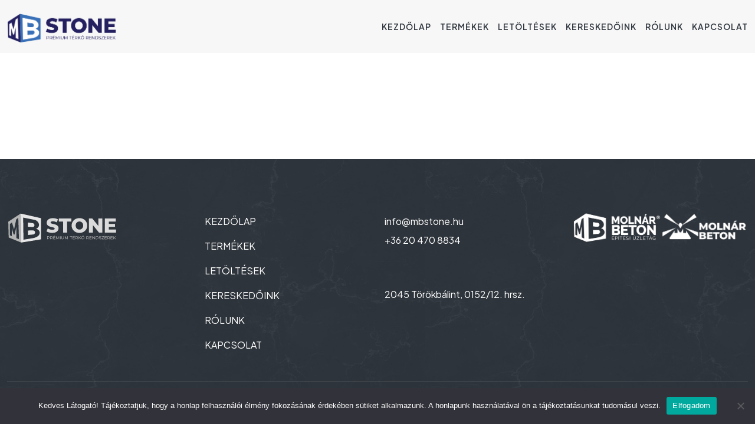

--- FILE ---
content_type: text/html; charset=UTF-8
request_url: https://mbstone.hu/uzlet/
body_size: 66406
content:
<!DOCTYPE html>
<html dir="ltr" lang="hu" prefix="og: https://ogp.me/ns#" class="no-js no-svg">
<head>
  <!-- Required meta tags -->
  <meta charset="utf-8">
  <meta name="viewport" content="width=device-width, initial-scale=1, shrink-to-fit=no">
  <link rel="icon" href="https://mbstone.hu/wp-content/uploads/2023/01/mbicon-100x100.jpg" sizes="32x32" />
<link rel="icon" href="https://mbstone.hu/wp-content/uploads/2023/01/mbicon.jpg" sizes="192x192" />
<link rel="apple-touch-icon" href="https://mbstone.hu/wp-content/uploads/2023/01/mbicon.jpg" />
<meta name="msapplication-TileImage" content="https://mbstone.hu/wp-content/uploads/2023/01/mbicon.jpg" />
      <link rel="shortcut icon" href="https://mbstone.hu/wp-content/uploads/2023/01/mbicon.jpg" />
      <title>Üzlet - MBSTONE</title>

		<!-- All in One SEO 4.8.9 - aioseo.com -->
	<meta name="robots" content="max-image-preview:large" />
	<link rel="canonical" href="https://mbstone.hu/uzlet/" />
	<meta name="generator" content="All in One SEO (AIOSEO) 4.8.9" />
		<meta property="og:locale" content="hu_HU" />
		<meta property="og:site_name" content="MBSTONE -" />
		<meta property="og:type" content="article" />
		<meta property="og:title" content="Üzlet - MBSTONE" />
		<meta property="og:url" content="https://mbstone.hu/uzlet/" />
		<meta property="article:published_time" content="2023-01-31T15:58:46+00:00" />
		<meta property="article:modified_time" content="2023-01-31T15:58:46+00:00" />
		<meta name="twitter:card" content="summary_large_image" />
		<meta name="twitter:title" content="Üzlet - MBSTONE" />
		<script type="application/ld+json" class="aioseo-schema">
			{"@context":"https:\/\/schema.org","@graph":[{"@type":"BreadcrumbList","@id":"https:\/\/mbstone.hu\/uzlet\/#breadcrumblist","itemListElement":[{"@type":"ListItem","@id":"https:\/\/mbstone.hu#listItem","position":1,"name":"Home","item":"https:\/\/mbstone.hu","nextItem":{"@type":"ListItem","@id":"https:\/\/mbstone.hu\/uzlet\/#listItem","name":"\u00dczlet"}},{"@type":"ListItem","@id":"https:\/\/mbstone.hu\/uzlet\/#listItem","position":2,"name":"\u00dczlet","previousItem":{"@type":"ListItem","@id":"https:\/\/mbstone.hu#listItem","name":"Home"}}]},{"@type":"CollectionPage","@id":"https:\/\/mbstone.hu\/uzlet\/#collectionpage","url":"https:\/\/mbstone.hu\/uzlet\/","name":"\u00dczlet - MBSTONE","inLanguage":"hu-HU","isPartOf":{"@id":"https:\/\/mbstone.hu\/#website"},"breadcrumb":{"@id":"https:\/\/mbstone.hu\/uzlet\/#breadcrumblist"},"datePublished":"2023-01-31T16:58:46+01:00","dateModified":"2023-01-31T16:58:46+01:00"},{"@type":"Organization","@id":"https:\/\/mbstone.hu\/#organization","name":"MBSTONE","url":"https:\/\/mbstone.hu\/"},{"@type":"WebSite","@id":"https:\/\/mbstone.hu\/#website","url":"https:\/\/mbstone.hu\/","name":"MBSTONE","inLanguage":"hu-HU","publisher":{"@id":"https:\/\/mbstone.hu\/#organization"}}]}
		</script>
		<!-- All in One SEO -->

<link rel='dns-prefetch' href='//fonts.googleapis.com' />
<link rel="alternate" type="application/rss+xml" title="MBSTONE &raquo; hírcsatorna" href="https://mbstone.hu/feed/" />
<link rel="alternate" type="application/rss+xml" title="MBSTONE &raquo; hozzászólás hírcsatorna" href="https://mbstone.hu/comments/feed/" />
<link rel="alternate" title="oEmbed (JSON)" type="application/json+oembed" href="https://mbstone.hu/wp-json/oembed/1.0/embed?url=https%3A%2F%2Fmbstone.hu%2Fuzlet%2F" />
<link rel="alternate" title="oEmbed (XML)" type="text/xml+oembed" href="https://mbstone.hu/wp-json/oembed/1.0/embed?url=https%3A%2F%2Fmbstone.hu%2Fuzlet%2F&#038;format=xml" />
<style id='wp-img-auto-sizes-contain-inline-css'>
img:is([sizes=auto i],[sizes^="auto," i]){contain-intrinsic-size:3000px 1500px}
/*# sourceURL=wp-img-auto-sizes-contain-inline-css */
</style>
<style id='wp-emoji-styles-inline-css'>

	img.wp-smiley, img.emoji {
		display: inline !important;
		border: none !important;
		box-shadow: none !important;
		height: 1em !important;
		width: 1em !important;
		margin: 0 0.07em !important;
		vertical-align: -0.1em !important;
		background: none !important;
		padding: 0 !important;
	}
/*# sourceURL=wp-emoji-styles-inline-css */
</style>
<link rel='stylesheet' id='wp-block-library-css' href='https://mbstone.hu/wp-includes/css/dist/block-library/style.min.css?ver=6.9' media='all' />
<style id='wp-block-image-inline-css'>
.wp-block-image>a,.wp-block-image>figure>a{display:inline-block}.wp-block-image img{box-sizing:border-box;height:auto;max-width:100%;vertical-align:bottom}@media not (prefers-reduced-motion){.wp-block-image img.hide{visibility:hidden}.wp-block-image img.show{animation:show-content-image .4s}}.wp-block-image[style*=border-radius] img,.wp-block-image[style*=border-radius]>a{border-radius:inherit}.wp-block-image.has-custom-border img{box-sizing:border-box}.wp-block-image.aligncenter{text-align:center}.wp-block-image.alignfull>a,.wp-block-image.alignwide>a{width:100%}.wp-block-image.alignfull img,.wp-block-image.alignwide img{height:auto;width:100%}.wp-block-image .aligncenter,.wp-block-image .alignleft,.wp-block-image .alignright,.wp-block-image.aligncenter,.wp-block-image.alignleft,.wp-block-image.alignright{display:table}.wp-block-image .aligncenter>figcaption,.wp-block-image .alignleft>figcaption,.wp-block-image .alignright>figcaption,.wp-block-image.aligncenter>figcaption,.wp-block-image.alignleft>figcaption,.wp-block-image.alignright>figcaption{caption-side:bottom;display:table-caption}.wp-block-image .alignleft{float:left;margin:.5em 1em .5em 0}.wp-block-image .alignright{float:right;margin:.5em 0 .5em 1em}.wp-block-image .aligncenter{margin-left:auto;margin-right:auto}.wp-block-image :where(figcaption){margin-bottom:1em;margin-top:.5em}.wp-block-image.is-style-circle-mask img{border-radius:9999px}@supports ((-webkit-mask-image:none) or (mask-image:none)) or (-webkit-mask-image:none){.wp-block-image.is-style-circle-mask img{border-radius:0;-webkit-mask-image:url('data:image/svg+xml;utf8,<svg viewBox="0 0 100 100" xmlns="http://www.w3.org/2000/svg"><circle cx="50" cy="50" r="50"/></svg>');mask-image:url('data:image/svg+xml;utf8,<svg viewBox="0 0 100 100" xmlns="http://www.w3.org/2000/svg"><circle cx="50" cy="50" r="50"/></svg>');mask-mode:alpha;-webkit-mask-position:center;mask-position:center;-webkit-mask-repeat:no-repeat;mask-repeat:no-repeat;-webkit-mask-size:contain;mask-size:contain}}:root :where(.wp-block-image.is-style-rounded img,.wp-block-image .is-style-rounded img){border-radius:9999px}.wp-block-image figure{margin:0}.wp-lightbox-container{display:flex;flex-direction:column;position:relative}.wp-lightbox-container img{cursor:zoom-in}.wp-lightbox-container img:hover+button{opacity:1}.wp-lightbox-container button{align-items:center;backdrop-filter:blur(16px) saturate(180%);background-color:#5a5a5a40;border:none;border-radius:4px;cursor:zoom-in;display:flex;height:20px;justify-content:center;opacity:0;padding:0;position:absolute;right:16px;text-align:center;top:16px;width:20px;z-index:100}@media not (prefers-reduced-motion){.wp-lightbox-container button{transition:opacity .2s ease}}.wp-lightbox-container button:focus-visible{outline:3px auto #5a5a5a40;outline:3px auto -webkit-focus-ring-color;outline-offset:3px}.wp-lightbox-container button:hover{cursor:pointer;opacity:1}.wp-lightbox-container button:focus{opacity:1}.wp-lightbox-container button:focus,.wp-lightbox-container button:hover,.wp-lightbox-container button:not(:hover):not(:active):not(.has-background){background-color:#5a5a5a40;border:none}.wp-lightbox-overlay{box-sizing:border-box;cursor:zoom-out;height:100vh;left:0;overflow:hidden;position:fixed;top:0;visibility:hidden;width:100%;z-index:100000}.wp-lightbox-overlay .close-button{align-items:center;cursor:pointer;display:flex;justify-content:center;min-height:40px;min-width:40px;padding:0;position:absolute;right:calc(env(safe-area-inset-right) + 16px);top:calc(env(safe-area-inset-top) + 16px);z-index:5000000}.wp-lightbox-overlay .close-button:focus,.wp-lightbox-overlay .close-button:hover,.wp-lightbox-overlay .close-button:not(:hover):not(:active):not(.has-background){background:none;border:none}.wp-lightbox-overlay .lightbox-image-container{height:var(--wp--lightbox-container-height);left:50%;overflow:hidden;position:absolute;top:50%;transform:translate(-50%,-50%);transform-origin:top left;width:var(--wp--lightbox-container-width);z-index:9999999999}.wp-lightbox-overlay .wp-block-image{align-items:center;box-sizing:border-box;display:flex;height:100%;justify-content:center;margin:0;position:relative;transform-origin:0 0;width:100%;z-index:3000000}.wp-lightbox-overlay .wp-block-image img{height:var(--wp--lightbox-image-height);min-height:var(--wp--lightbox-image-height);min-width:var(--wp--lightbox-image-width);width:var(--wp--lightbox-image-width)}.wp-lightbox-overlay .wp-block-image figcaption{display:none}.wp-lightbox-overlay button{background:none;border:none}.wp-lightbox-overlay .scrim{background-color:#fff;height:100%;opacity:.9;position:absolute;width:100%;z-index:2000000}.wp-lightbox-overlay.active{visibility:visible}@media not (prefers-reduced-motion){.wp-lightbox-overlay.active{animation:turn-on-visibility .25s both}.wp-lightbox-overlay.active img{animation:turn-on-visibility .35s both}.wp-lightbox-overlay.show-closing-animation:not(.active){animation:turn-off-visibility .35s both}.wp-lightbox-overlay.show-closing-animation:not(.active) img{animation:turn-off-visibility .25s both}.wp-lightbox-overlay.zoom.active{animation:none;opacity:1;visibility:visible}.wp-lightbox-overlay.zoom.active .lightbox-image-container{animation:lightbox-zoom-in .4s}.wp-lightbox-overlay.zoom.active .lightbox-image-container img{animation:none}.wp-lightbox-overlay.zoom.active .scrim{animation:turn-on-visibility .4s forwards}.wp-lightbox-overlay.zoom.show-closing-animation:not(.active){animation:none}.wp-lightbox-overlay.zoom.show-closing-animation:not(.active) .lightbox-image-container{animation:lightbox-zoom-out .4s}.wp-lightbox-overlay.zoom.show-closing-animation:not(.active) .lightbox-image-container img{animation:none}.wp-lightbox-overlay.zoom.show-closing-animation:not(.active) .scrim{animation:turn-off-visibility .4s forwards}}@keyframes show-content-image{0%{visibility:hidden}99%{visibility:hidden}to{visibility:visible}}@keyframes turn-on-visibility{0%{opacity:0}to{opacity:1}}@keyframes turn-off-visibility{0%{opacity:1;visibility:visible}99%{opacity:0;visibility:visible}to{opacity:0;visibility:hidden}}@keyframes lightbox-zoom-in{0%{transform:translate(calc((-100vw + var(--wp--lightbox-scrollbar-width))/2 + var(--wp--lightbox-initial-left-position)),calc(-50vh + var(--wp--lightbox-initial-top-position))) scale(var(--wp--lightbox-scale))}to{transform:translate(-50%,-50%) scale(1)}}@keyframes lightbox-zoom-out{0%{transform:translate(-50%,-50%) scale(1);visibility:visible}99%{visibility:visible}to{transform:translate(calc((-100vw + var(--wp--lightbox-scrollbar-width))/2 + var(--wp--lightbox-initial-left-position)),calc(-50vh + var(--wp--lightbox-initial-top-position))) scale(var(--wp--lightbox-scale));visibility:hidden}}
/*# sourceURL=https://mbstone.hu/wp-includes/blocks/image/style.min.css */
</style>
<style id='wp-block-columns-inline-css'>
.wp-block-columns{box-sizing:border-box;display:flex;flex-wrap:wrap!important}@media (min-width:782px){.wp-block-columns{flex-wrap:nowrap!important}}.wp-block-columns{align-items:normal!important}.wp-block-columns.are-vertically-aligned-top{align-items:flex-start}.wp-block-columns.are-vertically-aligned-center{align-items:center}.wp-block-columns.are-vertically-aligned-bottom{align-items:flex-end}@media (max-width:781px){.wp-block-columns:not(.is-not-stacked-on-mobile)>.wp-block-column{flex-basis:100%!important}}@media (min-width:782px){.wp-block-columns:not(.is-not-stacked-on-mobile)>.wp-block-column{flex-basis:0;flex-grow:1}.wp-block-columns:not(.is-not-stacked-on-mobile)>.wp-block-column[style*=flex-basis]{flex-grow:0}}.wp-block-columns.is-not-stacked-on-mobile{flex-wrap:nowrap!important}.wp-block-columns.is-not-stacked-on-mobile>.wp-block-column{flex-basis:0;flex-grow:1}.wp-block-columns.is-not-stacked-on-mobile>.wp-block-column[style*=flex-basis]{flex-grow:0}:where(.wp-block-columns){margin-bottom:1.75em}:where(.wp-block-columns.has-background){padding:1.25em 2.375em}.wp-block-column{flex-grow:1;min-width:0;overflow-wrap:break-word;word-break:break-word}.wp-block-column.is-vertically-aligned-top{align-self:flex-start}.wp-block-column.is-vertically-aligned-center{align-self:center}.wp-block-column.is-vertically-aligned-bottom{align-self:flex-end}.wp-block-column.is-vertically-aligned-stretch{align-self:stretch}.wp-block-column.is-vertically-aligned-bottom,.wp-block-column.is-vertically-aligned-center,.wp-block-column.is-vertically-aligned-top{width:100%}
/*# sourceURL=https://mbstone.hu/wp-includes/blocks/columns/style.min.css */
</style>
<link rel='stylesheet' id='wc-blocks-style-css' href='https://mbstone.hu/wp-content/plugins/woocommerce/assets/client/blocks/wc-blocks.css?ver=wc-10.3.4' media='all' />
<style id='global-styles-inline-css'>
:root{--wp--preset--aspect-ratio--square: 1;--wp--preset--aspect-ratio--4-3: 4/3;--wp--preset--aspect-ratio--3-4: 3/4;--wp--preset--aspect-ratio--3-2: 3/2;--wp--preset--aspect-ratio--2-3: 2/3;--wp--preset--aspect-ratio--16-9: 16/9;--wp--preset--aspect-ratio--9-16: 9/16;--wp--preset--color--black: #000000;--wp--preset--color--cyan-bluish-gray: #abb8c3;--wp--preset--color--white: #ffffff;--wp--preset--color--pale-pink: #f78da7;--wp--preset--color--vivid-red: #cf2e2e;--wp--preset--color--luminous-vivid-orange: #ff6900;--wp--preset--color--luminous-vivid-amber: #fcb900;--wp--preset--color--light-green-cyan: #7bdcb5;--wp--preset--color--vivid-green-cyan: #00d084;--wp--preset--color--pale-cyan-blue: #8ed1fc;--wp--preset--color--vivid-cyan-blue: #0693e3;--wp--preset--color--vivid-purple: #9b51e0;--wp--preset--gradient--vivid-cyan-blue-to-vivid-purple: linear-gradient(135deg,rgb(6,147,227) 0%,rgb(155,81,224) 100%);--wp--preset--gradient--light-green-cyan-to-vivid-green-cyan: linear-gradient(135deg,rgb(122,220,180) 0%,rgb(0,208,130) 100%);--wp--preset--gradient--luminous-vivid-amber-to-luminous-vivid-orange: linear-gradient(135deg,rgb(252,185,0) 0%,rgb(255,105,0) 100%);--wp--preset--gradient--luminous-vivid-orange-to-vivid-red: linear-gradient(135deg,rgb(255,105,0) 0%,rgb(207,46,46) 100%);--wp--preset--gradient--very-light-gray-to-cyan-bluish-gray: linear-gradient(135deg,rgb(238,238,238) 0%,rgb(169,184,195) 100%);--wp--preset--gradient--cool-to-warm-spectrum: linear-gradient(135deg,rgb(74,234,220) 0%,rgb(151,120,209) 20%,rgb(207,42,186) 40%,rgb(238,44,130) 60%,rgb(251,105,98) 80%,rgb(254,248,76) 100%);--wp--preset--gradient--blush-light-purple: linear-gradient(135deg,rgb(255,206,236) 0%,rgb(152,150,240) 100%);--wp--preset--gradient--blush-bordeaux: linear-gradient(135deg,rgb(254,205,165) 0%,rgb(254,45,45) 50%,rgb(107,0,62) 100%);--wp--preset--gradient--luminous-dusk: linear-gradient(135deg,rgb(255,203,112) 0%,rgb(199,81,192) 50%,rgb(65,88,208) 100%);--wp--preset--gradient--pale-ocean: linear-gradient(135deg,rgb(255,245,203) 0%,rgb(182,227,212) 50%,rgb(51,167,181) 100%);--wp--preset--gradient--electric-grass: linear-gradient(135deg,rgb(202,248,128) 0%,rgb(113,206,126) 100%);--wp--preset--gradient--midnight: linear-gradient(135deg,rgb(2,3,129) 0%,rgb(40,116,252) 100%);--wp--preset--font-size--small: 13px;--wp--preset--font-size--medium: 20px;--wp--preset--font-size--large: 36px;--wp--preset--font-size--x-large: 42px;--wp--preset--spacing--20: 0.44rem;--wp--preset--spacing--30: 0.67rem;--wp--preset--spacing--40: 1rem;--wp--preset--spacing--50: 1.5rem;--wp--preset--spacing--60: 2.25rem;--wp--preset--spacing--70: 3.38rem;--wp--preset--spacing--80: 5.06rem;--wp--preset--shadow--natural: 6px 6px 9px rgba(0, 0, 0, 0.2);--wp--preset--shadow--deep: 12px 12px 50px rgba(0, 0, 0, 0.4);--wp--preset--shadow--sharp: 6px 6px 0px rgba(0, 0, 0, 0.2);--wp--preset--shadow--outlined: 6px 6px 0px -3px rgb(255, 255, 255), 6px 6px rgb(0, 0, 0);--wp--preset--shadow--crisp: 6px 6px 0px rgb(0, 0, 0);}:where(.is-layout-flex){gap: 0.5em;}:where(.is-layout-grid){gap: 0.5em;}body .is-layout-flex{display: flex;}.is-layout-flex{flex-wrap: wrap;align-items: center;}.is-layout-flex > :is(*, div){margin: 0;}body .is-layout-grid{display: grid;}.is-layout-grid > :is(*, div){margin: 0;}:where(.wp-block-columns.is-layout-flex){gap: 2em;}:where(.wp-block-columns.is-layout-grid){gap: 2em;}:where(.wp-block-post-template.is-layout-flex){gap: 1.25em;}:where(.wp-block-post-template.is-layout-grid){gap: 1.25em;}.has-black-color{color: var(--wp--preset--color--black) !important;}.has-cyan-bluish-gray-color{color: var(--wp--preset--color--cyan-bluish-gray) !important;}.has-white-color{color: var(--wp--preset--color--white) !important;}.has-pale-pink-color{color: var(--wp--preset--color--pale-pink) !important;}.has-vivid-red-color{color: var(--wp--preset--color--vivid-red) !important;}.has-luminous-vivid-orange-color{color: var(--wp--preset--color--luminous-vivid-orange) !important;}.has-luminous-vivid-amber-color{color: var(--wp--preset--color--luminous-vivid-amber) !important;}.has-light-green-cyan-color{color: var(--wp--preset--color--light-green-cyan) !important;}.has-vivid-green-cyan-color{color: var(--wp--preset--color--vivid-green-cyan) !important;}.has-pale-cyan-blue-color{color: var(--wp--preset--color--pale-cyan-blue) !important;}.has-vivid-cyan-blue-color{color: var(--wp--preset--color--vivid-cyan-blue) !important;}.has-vivid-purple-color{color: var(--wp--preset--color--vivid-purple) !important;}.has-black-background-color{background-color: var(--wp--preset--color--black) !important;}.has-cyan-bluish-gray-background-color{background-color: var(--wp--preset--color--cyan-bluish-gray) !important;}.has-white-background-color{background-color: var(--wp--preset--color--white) !important;}.has-pale-pink-background-color{background-color: var(--wp--preset--color--pale-pink) !important;}.has-vivid-red-background-color{background-color: var(--wp--preset--color--vivid-red) !important;}.has-luminous-vivid-orange-background-color{background-color: var(--wp--preset--color--luminous-vivid-orange) !important;}.has-luminous-vivid-amber-background-color{background-color: var(--wp--preset--color--luminous-vivid-amber) !important;}.has-light-green-cyan-background-color{background-color: var(--wp--preset--color--light-green-cyan) !important;}.has-vivid-green-cyan-background-color{background-color: var(--wp--preset--color--vivid-green-cyan) !important;}.has-pale-cyan-blue-background-color{background-color: var(--wp--preset--color--pale-cyan-blue) !important;}.has-vivid-cyan-blue-background-color{background-color: var(--wp--preset--color--vivid-cyan-blue) !important;}.has-vivid-purple-background-color{background-color: var(--wp--preset--color--vivid-purple) !important;}.has-black-border-color{border-color: var(--wp--preset--color--black) !important;}.has-cyan-bluish-gray-border-color{border-color: var(--wp--preset--color--cyan-bluish-gray) !important;}.has-white-border-color{border-color: var(--wp--preset--color--white) !important;}.has-pale-pink-border-color{border-color: var(--wp--preset--color--pale-pink) !important;}.has-vivid-red-border-color{border-color: var(--wp--preset--color--vivid-red) !important;}.has-luminous-vivid-orange-border-color{border-color: var(--wp--preset--color--luminous-vivid-orange) !important;}.has-luminous-vivid-amber-border-color{border-color: var(--wp--preset--color--luminous-vivid-amber) !important;}.has-light-green-cyan-border-color{border-color: var(--wp--preset--color--light-green-cyan) !important;}.has-vivid-green-cyan-border-color{border-color: var(--wp--preset--color--vivid-green-cyan) !important;}.has-pale-cyan-blue-border-color{border-color: var(--wp--preset--color--pale-cyan-blue) !important;}.has-vivid-cyan-blue-border-color{border-color: var(--wp--preset--color--vivid-cyan-blue) !important;}.has-vivid-purple-border-color{border-color: var(--wp--preset--color--vivid-purple) !important;}.has-vivid-cyan-blue-to-vivid-purple-gradient-background{background: var(--wp--preset--gradient--vivid-cyan-blue-to-vivid-purple) !important;}.has-light-green-cyan-to-vivid-green-cyan-gradient-background{background: var(--wp--preset--gradient--light-green-cyan-to-vivid-green-cyan) !important;}.has-luminous-vivid-amber-to-luminous-vivid-orange-gradient-background{background: var(--wp--preset--gradient--luminous-vivid-amber-to-luminous-vivid-orange) !important;}.has-luminous-vivid-orange-to-vivid-red-gradient-background{background: var(--wp--preset--gradient--luminous-vivid-orange-to-vivid-red) !important;}.has-very-light-gray-to-cyan-bluish-gray-gradient-background{background: var(--wp--preset--gradient--very-light-gray-to-cyan-bluish-gray) !important;}.has-cool-to-warm-spectrum-gradient-background{background: var(--wp--preset--gradient--cool-to-warm-spectrum) !important;}.has-blush-light-purple-gradient-background{background: var(--wp--preset--gradient--blush-light-purple) !important;}.has-blush-bordeaux-gradient-background{background: var(--wp--preset--gradient--blush-bordeaux) !important;}.has-luminous-dusk-gradient-background{background: var(--wp--preset--gradient--luminous-dusk) !important;}.has-pale-ocean-gradient-background{background: var(--wp--preset--gradient--pale-ocean) !important;}.has-electric-grass-gradient-background{background: var(--wp--preset--gradient--electric-grass) !important;}.has-midnight-gradient-background{background: var(--wp--preset--gradient--midnight) !important;}.has-small-font-size{font-size: var(--wp--preset--font-size--small) !important;}.has-medium-font-size{font-size: var(--wp--preset--font-size--medium) !important;}.has-large-font-size{font-size: var(--wp--preset--font-size--large) !important;}.has-x-large-font-size{font-size: var(--wp--preset--font-size--x-large) !important;}
:where(.wp-block-columns.is-layout-flex){gap: 2em;}:where(.wp-block-columns.is-layout-grid){gap: 2em;}
/*# sourceURL=global-styles-inline-css */
</style>
<style id='core-block-supports-inline-css'>
.wp-container-core-columns-is-layout-9d6595d7{flex-wrap:nowrap;}
/*# sourceURL=core-block-supports-inline-css */
</style>

<style id='classic-theme-styles-inline-css'>
/*! This file is auto-generated */
.wp-block-button__link{color:#fff;background-color:#32373c;border-radius:9999px;box-shadow:none;text-decoration:none;padding:calc(.667em + 2px) calc(1.333em + 2px);font-size:1.125em}.wp-block-file__button{background:#32373c;color:#fff;text-decoration:none}
/*# sourceURL=/wp-includes/css/classic-themes.min.css */
</style>
<link rel='stylesheet' id='pb_animate-css' href='https://mbstone.hu/wp-content/plugins/ays-popup-box/public/css/animate.css?ver=6.0.1' media='all' />
<link rel='stylesheet' id='contact-form-7-css' href='https://mbstone.hu/wp-content/plugins/contact-form-7/includes/css/styles.css?ver=6.1.3' media='all' />
<link rel='stylesheet' id='cookie-notice-front-css' href='https://mbstone.hu/wp-content/plugins/cookie-notice/css/front.min.css?ver=2.5.8' media='all' />
<link rel='stylesheet' id='magnific-popup-css' href='https://mbstone.hu/wp-content/plugins/marblex-core/public/css/vendor/magnific-popup.min.css?ver=1.0.0' media='all' />
<link rel='stylesheet' id='jquery.mCustomScrollbar-css' href='https://mbstone.hu/wp-content/plugins/marblex-core/public/css/vendor/jquery.mCustomScrollbar.min.css?ver=1.0.0' media='all' />
<link rel='stylesheet' id='owl.carousel-css' href='https://mbstone.hu/wp-content/plugins/marblex-core/public/css/vendor/owl.carousel.min.css?ver=1.0.0' media='all' />
<link rel='stylesheet' id='timeline-image-css' href='https://mbstone.hu/wp-content/plugins/marblex-core/public/css/vendor/cntl.min.css?ver=1.0.0' media='all' />
<link rel='stylesheet' id='scrollbar-min-css' href='https://mbstone.hu/wp-content/plugins/marblex-core/public/css/vendor/jquery.mCustomScrollbar.min.css?ver=1.0.0' media='all' />
<link rel='stylesheet' id='marblex-css' href='https://mbstone.hu/wp-content/plugins/marblex-core/public/css/style.css?ver=1.0.0' media='all' />
<link rel='stylesheet' id='simple-locator-css' href='https://mbstone.hu/wp-content/plugins/simple-locator//assets/css/simple-locator.css' media='all' />
<link rel='stylesheet' id='woocommerce-layout-css' href='https://mbstone.hu/wp-content/plugins/woocommerce/assets/css/woocommerce-layout.css?ver=10.3.4' media='all' />
<link rel='stylesheet' id='woocommerce-smallscreen-css' href='https://mbstone.hu/wp-content/plugins/woocommerce/assets/css/woocommerce-smallscreen.css?ver=10.3.4' media='only screen and (max-width: 768px)' />
<link rel='stylesheet' id='woocommerce-general-css' href='https://mbstone.hu/wp-content/plugins/woocommerce/assets/css/woocommerce.css?ver=10.3.4' media='all' />
<style id='woocommerce-inline-inline-css'>
.woocommerce form .form-row .required { visibility: visible; }
/*# sourceURL=woocommerce-inline-inline-css */
</style>
<link rel='stylesheet' id='brands-styles-css' href='https://mbstone.hu/wp-content/plugins/woocommerce/assets/css/brands.css?ver=10.3.4' media='all' />
<link rel='stylesheet' id='marblex-fonts-css' href='https://fonts.googleapis.com/css2?family=Jost:wght@200;300;400;500;600;700;800;900&#038;family=Plus+Jakarta+Sans:wght@200;300;400;500;600;700&#038;subset=latin%2Clatin-ext&#038;display=swap' media='all' />
<link rel='stylesheet' id='bootstrap-css' href='https://mbstone.hu/wp-content/themes/marblex/assets/css/bootstrap.min.css?ver=5.0.2' media='all' />
<link rel='stylesheet' id='animate-min-css' href='https://mbstone.hu/wp-content/themes/marblex/assets/css/animate.min.css?ver=4.0.0' media='all' />
<link rel='stylesheet' id='marblex-style-css' href='https://mbstone.hu/wp-content/themes/marblex/assets/css/style.css?ver=1.0' media='all' />
<link rel='stylesheet' id='woocommerce-style-css' href='https://mbstone.hu/wp-content/themes/marblex/assets/css/woocommerce.css?ver=1.0' media='all' />
<link rel='stylesheet' id='marblex-responsive-css' href='https://mbstone.hu/wp-content/themes/marblex/assets/css/responsive.css?ver=1.0' media='all' />
<link rel='stylesheet' id='fontawesome-css' href='https://mbstone.hu/wp-content/themes/marblex/assets/css/font-awesome/css/fontawesome.min.css?ver=5.13.0' media='all' />
<link rel='stylesheet' id='ionicons-icon-css' href='https://mbstone.hu/wp-content/themes/marblex/assets/css/fonts/ionicons/ionicons.min.css?ver=2.0.0' media='all' />
<link rel='stylesheet' id='themify-icons-css' href='https://mbstone.hu/wp-content/themes/marblex/assets/css/fonts/themify-icons/themify-icons.css?ver=2.0.0' media='all' />
<link rel='stylesheet' id='flaticon-collection-css' href='https://mbstone.hu/wp-content/themes/marblex/assets/css/fonts/flaticons/flaticon.css?ver=2.0.0' media='all' />
<script src="https://mbstone.hu/wp-includes/js/jquery/jquery.min.js?ver=3.7.1" id="jquery-core-js"></script>
<script src="https://mbstone.hu/wp-includes/js/jquery/jquery-migrate.min.js?ver=3.4.1" id="jquery-migrate-js"></script>
<script id="ays-pb-js-extra">
var pbLocalizeObj = {"ajax":"https://mbstone.hu/wp-admin/admin-ajax.php","seconds":"seconds","thisWillClose":"This will close in","icons":{"close_icon":"\u003Csvg class=\"ays_pb_material_close_icon\" xmlns=\"https://www.w3.org/2000/svg\" height=\"36px\" viewBox=\"0 0 24 24\" width=\"36px\" fill=\"#000000\" alt=\"Pop-up Close\"\u003E\u003Cpath d=\"M0 0h24v24H0z\" fill=\"none\"/\u003E\u003Cpath d=\"M19 6.41L17.59 5 12 10.59 6.41 5 5 6.41 10.59 12 5 17.59 6.41 19 12 13.41 17.59 19 19 17.59 13.41 12z\"/\u003E\u003C/svg\u003E","close_circle_icon":"\u003Csvg class=\"ays_pb_material_close_circle_icon\" xmlns=\"https://www.w3.org/2000/svg\" height=\"24\" viewBox=\"0 0 24 24\" width=\"36\" alt=\"Pop-up Close\"\u003E\u003Cpath d=\"M0 0h24v24H0z\" fill=\"none\"/\u003E\u003Cpath d=\"M12 2C6.47 2 2 6.47 2 12s4.47 10 10 10 10-4.47 10-10S17.53 2 12 2zm5 13.59L15.59 17 12 13.41 8.41 17 7 15.59 10.59 12 7 8.41 8.41 7 12 10.59 15.59 7 17 8.41 13.41 12 17 15.59z\"/\u003E\u003C/svg\u003E","volume_up_icon":"\u003Csvg class=\"ays_pb_fa_volume\" xmlns=\"https://www.w3.org/2000/svg\" height=\"24\" viewBox=\"0 0 24 24\" width=\"36\"\u003E\u003Cpath d=\"M0 0h24v24H0z\" fill=\"none\"/\u003E\u003Cpath d=\"M3 9v6h4l5 5V4L7 9H3zm13.5 3c0-1.77-1.02-3.29-2.5-4.03v8.05c1.48-.73 2.5-2.25 2.5-4.02zM14 3.23v2.06c2.89.86 5 3.54 5 6.71s-2.11 5.85-5 6.71v2.06c4.01-.91 7-4.49 7-8.77s-2.99-7.86-7-8.77z\"/\u003E\u003C/svg\u003E","volume_mute_icon":"\u003Csvg xmlns=\"https://www.w3.org/2000/svg\" height=\"24\" viewBox=\"0 0 24 24\" width=\"24\"\u003E\u003Cpath d=\"M0 0h24v24H0z\" fill=\"none\"/\u003E\u003Cpath d=\"M7 9v6h4l5 5V4l-5 5H7z\"/\u003E\u003C/svg\u003E"}};
//# sourceURL=ays-pb-js-extra
</script>
<script src="https://mbstone.hu/wp-content/plugins/ays-popup-box/public/js/ays-pb-public.js?ver=6.0.1" id="ays-pb-js"></script>
<script id="cookie-notice-front-js-before">
var cnArgs = {"ajaxUrl":"https:\/\/mbstone.hu\/wp-admin\/admin-ajax.php","nonce":"b02cde290c","hideEffect":"fade","position":"bottom","onScroll":false,"onScrollOffset":100,"onClick":false,"cookieName":"cookie_notice_accepted","cookieTime":2592000,"cookieTimeRejected":2592000,"globalCookie":false,"redirection":false,"cache":false,"revokeCookies":false,"revokeCookiesOpt":"automatic"};

//# sourceURL=cookie-notice-front-js-before
</script>
<script src="https://mbstone.hu/wp-content/plugins/cookie-notice/js/front.min.js?ver=2.5.8" id="cookie-notice-front-js"></script>
<script src="https://mbstone.hu/wp-content/plugins/marblex-core/public//js/vendor/asyncloader.min.js?ver=1.0.0" id="asyncloader-js"></script>
<script src="https://mbstone.hu/wp-content/plugins/marblex-core/public//js/vendor/jquery.mCustomScrollbar.min.js?ver=6.9" id="jquery.mCustomScrollbar-js"></script>
<script id="marblex-js-extra">
var PluginJsConfig = {"js_dependencies":{"asyncloader.js":"https://mbstone.hu/wp-content/plugins/marblex-core/public//js/vendor/asyncloader.js?ver=1.0","asyncloader":"https://mbstone.hu/wp-content/plugins/marblex-core/public//js/vendor/asyncloader.min.js?ver=1.0","circle-progress":"https://mbstone.hu/wp-content/plugins/marblex-core/public//js/vendor/circle-progress.min.js?ver=1.0","isotope.pkgd":"https://mbstone.hu/wp-content/plugins/marblex-core/public//js/vendor/isotope.pkgd.min.js?ver=1.0","jquery.cntl":"https://mbstone.hu/wp-content/plugins/marblex-core/public//js/vendor/jquery.cntl.min.js?ver=1.0","jquery.countTo":"https://mbstone.hu/wp-content/plugins/marblex-core/public//js/vendor/jquery.countTo.min.js?ver=1.0","jquery.mCustomScrollbar":"https://mbstone.hu/wp-content/plugins/marblex-core/public//js/vendor/jquery.mCustomScrollbar.min.js?ver=1.0","jquery.magnific-popup":"https://mbstone.hu/wp-content/plugins/marblex-core/public//js/vendor/jquery.magnific-popup.min.js?ver=1.0","jquery.mousefollower.js":"https://mbstone.hu/wp-content/plugins/marblex-core/public//js/vendor/jquery.mousefollower.js?ver=1.0","owl.carousel":"https://mbstone.hu/wp-content/plugins/marblex-core/public//js/vendor/owl.carousel.min.js?ver=1.0"}};
//# sourceURL=marblex-js-extra
</script>
<script src="https://mbstone.hu/wp-content/plugins/marblex-core/public/js/script.js?ver=1.0.0" id="marblex-js"></script>
<script src="https://mbstone.hu/wp-content/plugins/woocommerce/assets/js/jquery-blockui/jquery.blockUI.min.js?ver=2.7.0-wc.10.3.4" id="wc-jquery-blockui-js" defer data-wp-strategy="defer"></script>
<script id="wc-add-to-cart-js-extra">
var wc_add_to_cart_params = {"ajax_url":"/wp-admin/admin-ajax.php","wc_ajax_url":"/?wc-ajax=%%endpoint%%","i18n_view_cart":"Kos\u00e1r","cart_url":"https://mbstone.hu/kosar/","is_cart":"","cart_redirect_after_add":"no"};
//# sourceURL=wc-add-to-cart-js-extra
</script>
<script src="https://mbstone.hu/wp-content/plugins/woocommerce/assets/js/frontend/add-to-cart.min.js?ver=10.3.4" id="wc-add-to-cart-js" defer data-wp-strategy="defer"></script>
<script src="https://mbstone.hu/wp-content/plugins/woocommerce/assets/js/js-cookie/js.cookie.min.js?ver=2.1.4-wc.10.3.4" id="wc-js-cookie-js" defer data-wp-strategy="defer"></script>
<script id="woocommerce-js-extra">
var woocommerce_params = {"ajax_url":"/wp-admin/admin-ajax.php","wc_ajax_url":"/?wc-ajax=%%endpoint%%","i18n_password_show":"Jelsz\u00f3 megjelen\u00edt\u00e9se","i18n_password_hide":"Jelsz\u00f3 elrejt\u00e9se"};
//# sourceURL=woocommerce-js-extra
</script>
<script src="https://mbstone.hu/wp-content/plugins/woocommerce/assets/js/frontend/woocommerce.min.js?ver=10.3.4" id="woocommerce-js" defer data-wp-strategy="defer"></script>
<link rel="https://api.w.org/" href="https://mbstone.hu/wp-json/" /><link rel="alternate" title="JSON" type="application/json" href="https://mbstone.hu/wp-json/wp/v2/pages/31" /><link rel="EditURI" type="application/rsd+xml" title="RSD" href="https://mbstone.hu/xmlrpc.php?rsd" />
<meta name="generator" content="WordPress 6.9" />
<meta name="generator" content="WooCommerce 10.3.4" />
<link rel='shortlink' href='https://mbstone.hu/?p=31' />
<meta name="generator" content="Redux 4.5.8" /><style id="marblex-custom-style-381aa">
.pt-breadcrumb{
display:none !important;
}


.pt-breadcrumb .pt-breadcrumb-container{
display:none !important;
}


.pt-breadcrumb-container .breadcrumb li a{
color:#0a0a0a!important;
}


.pt-breadcrumb .pt-breadcrumb-title{
display:none !important;
}


.pt-breadcrumb:before{
background:#e8e8e8!important;
}

</style><style id="marblex-custom-style-a14cf">
header .pt-bottom-header{
background:#f7f7f7!important;
}

</style><style id="marblex-custom-style-ccba9">
header .pt-top-header{
display:none !important;
}

</style><style id="marblex-custom-style-1a1e4">
#back-to-top{
display:none !important;
}

</style><style id="marblex-custom-style-9a5a4">
footer#pt-footer:before{
background:url(https://mbstone.hu/wp-content/uploads/2022/11/marble_720.png)!important;
}

</style>	<noscript><style>.woocommerce-product-gallery{ opacity: 1 !important; }</style></noscript>
	<meta name="generator" content="Elementor 3.33.0; features: additional_custom_breakpoints; settings: css_print_method-internal, google_font-enabled, font_display-swap">
			<style>
				.e-con.e-parent:nth-of-type(n+4):not(.e-lazyloaded):not(.e-no-lazyload),
				.e-con.e-parent:nth-of-type(n+4):not(.e-lazyloaded):not(.e-no-lazyload) * {
					background-image: none !important;
				}
				@media screen and (max-height: 1024px) {
					.e-con.e-parent:nth-of-type(n+3):not(.e-lazyloaded):not(.e-no-lazyload),
					.e-con.e-parent:nth-of-type(n+3):not(.e-lazyloaded):not(.e-no-lazyload) * {
						background-image: none !important;
					}
				}
				@media screen and (max-height: 640px) {
					.e-con.e-parent:nth-of-type(n+2):not(.e-lazyloaded):not(.e-no-lazyload),
					.e-con.e-parent:nth-of-type(n+2):not(.e-lazyloaded):not(.e-no-lazyload) * {
						background-image: none !important;
					}
				}
			</style>
			<meta name="generator" content="Powered by Slider Revolution 6.5.19 - responsive, Mobile-Friendly Slider Plugin for WordPress with comfortable drag and drop interface." />
<link rel="icon" href="https://mbstone.hu/wp-content/uploads/2023/01/mbicon-100x100.jpg" sizes="32x32" />
<link rel="icon" href="https://mbstone.hu/wp-content/uploads/2023/01/mbicon.jpg" sizes="192x192" />
<link rel="apple-touch-icon" href="https://mbstone.hu/wp-content/uploads/2023/01/mbicon.jpg" />
<meta name="msapplication-TileImage" content="https://mbstone.hu/wp-content/uploads/2023/01/mbicon.jpg" />
<script>function setREVStartSize(e){
			//window.requestAnimationFrame(function() {
				window.RSIW = window.RSIW===undefined ? window.innerWidth : window.RSIW;
				window.RSIH = window.RSIH===undefined ? window.innerHeight : window.RSIH;
				try {
					var pw = document.getElementById(e.c).parentNode.offsetWidth,
						newh;
					pw = pw===0 || isNaN(pw) ? window.RSIW : pw;
					e.tabw = e.tabw===undefined ? 0 : parseInt(e.tabw);
					e.thumbw = e.thumbw===undefined ? 0 : parseInt(e.thumbw);
					e.tabh = e.tabh===undefined ? 0 : parseInt(e.tabh);
					e.thumbh = e.thumbh===undefined ? 0 : parseInt(e.thumbh);
					e.tabhide = e.tabhide===undefined ? 0 : parseInt(e.tabhide);
					e.thumbhide = e.thumbhide===undefined ? 0 : parseInt(e.thumbhide);
					e.mh = e.mh===undefined || e.mh=="" || e.mh==="auto" ? 0 : parseInt(e.mh,0);
					if(e.layout==="fullscreen" || e.l==="fullscreen")
						newh = Math.max(e.mh,window.RSIH);
					else{
						e.gw = Array.isArray(e.gw) ? e.gw : [e.gw];
						for (var i in e.rl) if (e.gw[i]===undefined || e.gw[i]===0) e.gw[i] = e.gw[i-1];
						e.gh = e.el===undefined || e.el==="" || (Array.isArray(e.el) && e.el.length==0)? e.gh : e.el;
						e.gh = Array.isArray(e.gh) ? e.gh : [e.gh];
						for (var i in e.rl) if (e.gh[i]===undefined || e.gh[i]===0) e.gh[i] = e.gh[i-1];
											
						var nl = new Array(e.rl.length),
							ix = 0,
							sl;
						e.tabw = e.tabhide>=pw ? 0 : e.tabw;
						e.thumbw = e.thumbhide>=pw ? 0 : e.thumbw;
						e.tabh = e.tabhide>=pw ? 0 : e.tabh;
						e.thumbh = e.thumbhide>=pw ? 0 : e.thumbh;
						for (var i in e.rl) nl[i] = e.rl[i]<window.RSIW ? 0 : e.rl[i];
						sl = nl[0];
						for (var i in nl) if (sl>nl[i] && nl[i]>0) { sl = nl[i]; ix=i;}
						var m = pw>(e.gw[ix]+e.tabw+e.thumbw) ? 1 : (pw-(e.tabw+e.thumbw)) / (e.gw[ix]);
						newh =  (e.gh[ix] * m) + (e.tabh + e.thumbh);
					}
					var el = document.getElementById(e.c);
					if (el!==null && el) el.style.height = newh+"px";
					el = document.getElementById(e.c+"_wrapper");
					if (el!==null && el) {
						el.style.height = newh+"px";
						el.style.display = "block";
					}
				} catch(e){
					console.log("Failure at Presize of Slider:" + e)
				}
			//});
		  };</script>
		<style id="wp-custom-css">
			html, p, p span, .elementor-heading-title, li, td, h4, .elementor-widget-container, .elementor-widget-container ul li span{
	font-family: "Plus Jakarta Sans", sans-serif !important;
}
table{
	color: #616161;
}

h1,h2,h3,h4,h5,h6{
	text-transform: none !important;
}
.pt-breadcrumb {
    background-size: cover;
}
.list li{list-style: disc !important;}

.pt-contact a:hover{
	color: #3971b8 !important;
}

.pt-contact a, .pt-contact span{
 text-transform: initial !important;	
	font-style: normal !important;

}
.wpsl-results .wpsl-results-header{display: none !important;}
.page-id-10612 .content-area .site-main{padding: 50px 0;}
.resbox{
	display: inline-block;
border: 1px solid lightgrey;
padding: 20px;
border-radius: 10px;
	margin-bottom: 10px;
}
footer#pt-footer ul.pt-contact{
	display: flex;
  flex-direction: column;
}
footer#pt-footer ul.pt-contact li:nth-child(1){
	order: 2;
}
footer#pt-footer ul.pt-contact li:nth-child(2){
	order: 1;
}
footer#pt-footer .pt-footer-top {padding:0;}

blockquote{border:none !important;border-left: 5px solid var(--primary-color) !important;}

blockquote strong{
	font-family: "Playfair Display" !important;
}
.contactbox .elementor-widget-wrap.elementor-element-populated{
	border: 1px solid #0f0f0f;
}
header#pt-header .pt-bottom-header .navbar .navbar-nav li .sub-menu li a {
    text-transform: none;
}

.wpsl-map {
    background: #f7f7f7;
	position:relative;
}
.centered-image {
	position: absolute;
	opacity: 0.1;
}
.szinvalaszto.sticky {
    /*position: fixed;
top: 121px;
z-index: 9999;
left: 0;
background: white;*/
}

@media screen and (max-width: 900px){
	.szinvalaszto.sticky{
		position:relative;
		top:0;
		
	}
}
.dnone{display: none;}

footer#pt-footer .widget-port-1:first-child {
    margin-bottom: 0px !important;
}		</style>
		<style id='pt-color-style-inline-css'>
:root {--primary-color: #252161 !important;--secondary-color: #3971b8 !important;}
/*# sourceURL=pt-color-style-inline-css */
</style>
<link rel='stylesheet' id='redux-custom-fonts-css' href='//mbstone.hu/wp-content/uploads/redux/custom-fonts/fonts.css?ver=1676278165' media='all' />
<link rel='stylesheet' id='ays-pb-min-css' href='https://mbstone.hu/wp-content/plugins/ays-popup-box/public/css/ays-pb-public-min.css?ver=6.0.1' media='all' />
<link rel='stylesheet' id='rs-plugin-settings-css' href='https://mbstone.hu/wp-content/plugins/revslider/public/assets/css/rs6.css?ver=6.5.19' media='all' />
<style id='rs-plugin-settings-inline-css'>
#rs-demo-id {}
/*# sourceURL=rs-plugin-settings-inline-css */
</style>
</head>

<body class="wp-singular page-template-default page page-id-31 wp-theme-marblex theme-marblex cookies-not-set woocommerce-shop woocommerce woocommerce-page woocommerce-no-js page-two-column elementor-default elementor-kit-25">
    <!-- loading -->
                  <div id="pt-loading">
                    <div id="pt-loading-center">
                      
                        <img src="https://mbstone.hu/wp-content/uploads/2023/01/mb-stone-01.png" alt="loading">
                        
                    </div>
                </div>
              
  <div id="page" class="site">
    <a class="skip-link screen-reader-text" href="#content"></a>
    <div class="pt-background-overlay"></div>

<header id="pt-header" class="pt-header-default pt-has-sticky ">
		<div class="pt-top-header top-style-1">
		<div class="container">
					</div>
	</div>	
	
	<div class="pt-bottom-header">
		<div class="container">
			<div class="row">
				<div class="col-lg-12">
					<nav class="navbar navbar-expand-lg navbar-light">
						<a class="navbar-brand" href="https://mbstone.hu/">
							        <img class="img-fluid logo" src="https://mbstone.hu/wp-content/uploads/2023/01/mb-stone-01.png" alt="marblex"> 
         
						</a>
						
						<div class="collapse navbar-collapse" id="navbarSupportedContent">
															<div id="pt-menu-contain" class="pt-menu-contain"><ul id="pt-main-menu" class="navbar-nav ml-auto"><li id="menu-item-1787" class="menu-item menu-item-type-post_type menu-item-object-page menu-item-home menu-item-1787"><a href="https://mbstone.hu/">Kezdőlap</a></li>
<li id="menu-item-7654" class="menu-item menu-item-type-post_type menu-item-object-page menu-item-has-children dropdown menu-item-7654"><a href="https://mbstone.hu/termekek/">Termékek</a><i class="fa fa-chevron-down pt-submenu-icon"></i>
<ul class="sub-menu">
	<li id="menu-item-7672" class="menu-item menu-item-type-post_type menu-item-object-page menu-item-has-children menu-item-7672"><a href="https://mbstone.hu/termekek/terkovek/">Térkövek</a><i class="fa fa-chevron-down pt-submenu-icon"></i>
	<ul class="sub-menu">
		<li id="menu-item-6505" class="menu-item menu-item-type-post_type menu-item-object-page menu-item-6505"><a href="https://mbstone.hu/termekek/terkovek/claro-kombi/">CLARO kombi</a></li>
		<li id="menu-item-7030" class="menu-item menu-item-type-post_type menu-item-object-page menu-item-7030"><a href="https://mbstone.hu/termekek/terkovek/trenta-grande-kombi/">TRENTA GRANDE kombi</a></li>
		<li id="menu-item-12524" class="menu-item menu-item-type-post_type menu-item-object-page menu-item-12524"><a href="https://mbstone.hu/termekek/terkovek/trenta-progetto-8cm/">TRENTA PROGETTO 8cm</a></li>
		<li id="menu-item-12539" class="menu-item menu-item-type-post_type menu-item-object-page menu-item-12539"><a href="https://mbstone.hu/termekek/terkovek/venti/">VENTI</a></li>
		<li id="menu-item-7024" class="menu-item menu-item-type-post_type menu-item-object-page menu-item-7024"><a href="https://mbstone.hu/termekek/terkovek/claro/">CLARO</a></li>
		<li id="menu-item-7210" class="menu-item menu-item-type-post_type menu-item-object-page menu-item-7210"><a href="https://mbstone.hu/termekek/terkovek/behaton/">BEHATON</a></li>
		<li id="menu-item-7324" class="menu-item menu-item-type-post_type menu-item-object-page menu-item-7324"><a href="https://mbstone.hu/termekek/terkovek/hullamko/">Hullámkő</a></li>
	</ul>
</li>
	<li id="menu-item-12570" class="menu-item menu-item-type-custom menu-item-object-custom menu-item-has-children menu-item-12570"><a href="#">Lapok</a><i class="fa fa-chevron-down pt-submenu-icon"></i>
	<ul class="sub-menu">
		<li id="menu-item-12515" class="menu-item menu-item-type-post_type menu-item-object-page menu-item-12515"><a href="https://mbstone.hu/termekek/terkovek/trenta-progetto/">TRENTA PROGETTO</a></li>
	</ul>
</li>
	<li id="menu-item-8392" class="menu-item menu-item-type-post_type menu-item-object-page menu-item-has-children menu-item-8392"><a href="https://mbstone.hu/termekek/kerites-elemek/">Kerítésrendszer</a><i class="fa fa-chevron-down pt-submenu-icon"></i>
	<ul class="sub-menu">
		<li id="menu-item-7339" class="menu-item menu-item-type-custom menu-item-object-custom menu-item-has-children menu-item-7339"><a href="#">La Rocca</a><i class="fa fa-chevron-down pt-submenu-icon"></i>
		<ul class="sub-menu">
			<li id="menu-item-7321" class="menu-item menu-item-type-post_type menu-item-object-page menu-item-7321"><a href="https://mbstone.hu/termekek/kerites-elemek/la-rocca-16/">La Rocca Normálkő</a></li>
			<li id="menu-item-7366" class="menu-item menu-item-type-post_type menu-item-object-page menu-item-7366"><a href="https://mbstone.hu/termekek/kerites-elemek/la-rocca-fedlap/">La Rocca fedlap</a></li>
			<li id="menu-item-12530" class="menu-item menu-item-type-post_type menu-item-object-page menu-item-12530"><a href="https://mbstone.hu/termekek/kerites-elemek/la-rocca-felko/">LA ROCCA félkő</a></li>
		</ul>
</li>
	</ul>
</li>
	<li id="menu-item-12818" class="menu-item menu-item-type-post_type menu-item-object-page menu-item-12818"><a href="https://mbstone.hu/termekek/kertepites/">Kertépítés</a></li>
	<li id="menu-item-8443" class="menu-item menu-item-type-post_type menu-item-object-page menu-item-has-children menu-item-8443"><a href="https://mbstone.hu/termekek/szegelyek/">Szegélyek</a><i class="fa fa-chevron-down pt-submenu-icon"></i>
	<ul class="sub-menu">
		<li id="menu-item-7423" class="menu-item menu-item-type-post_type menu-item-object-page menu-item-7423"><a href="https://mbstone.hu/termekek/szegelyek/kerti-szegely/">Kerti szegély</a></li>
		<li id="menu-item-7459" class="menu-item menu-item-type-post_type menu-item-object-page menu-item-7459"><a href="https://mbstone.hu/termekek/szegelyek/kiemelt-utszegely/">Kiemelt útszegély</a></li>
		<li id="menu-item-12561" class="menu-item menu-item-type-post_type menu-item-object-page menu-item-12561"><a href="https://mbstone.hu/termekek/szegelyek/utszegely/">Útszegély</a></li>
		<li id="menu-item-8140" class="menu-item menu-item-type-post_type menu-item-object-page menu-item-8140"><a href="https://mbstone.hu/termekek/szegelyek/k-szegely/">K szegély</a></li>
		<li id="menu-item-7420" class="menu-item menu-item-type-post_type menu-item-object-page menu-item-7420"><a href="https://mbstone.hu/termekek/szegelyek/sullyesztett-szegely/">Süllyesztett szegély</a></li>
	</ul>
</li>
</ul>
</li>
<li id="menu-item-6265" class="menu-item menu-item-type-post_type menu-item-object-page menu-item-6265"><a href="https://mbstone.hu/letoltesek/">Letöltések</a></li>
<li id="menu-item-11869" class="menu-item menu-item-type-post_type menu-item-object-page menu-item-11869"><a href="https://mbstone.hu/partnerek/">Kereskedőink</a></li>
<li id="menu-item-1375" class="menu-item menu-item-type-post_type menu-item-object-page menu-item-1375"><a href="https://mbstone.hu/rolunk/">Rólunk</a></li>
<li id="menu-item-3454" class="menu-item menu-item-type-post_type menu-item-object-page menu-item-3454"><a href="https://mbstone.hu/kapcsolat/">Kapcsolat</a></li>
</ul></div>													</div>
												
						<button class="navbar-toggler" type="button" data-bs-toggle="collapse" data-bs-target="#navbarSupportedContent" aria-controls="navbarSupportedContent" aria-expanded="false" aria-label="Toggle navigation">
							<i class="fas fa-bars"></i>
						</button>					
					</nav>
				</div>
			</div>
		</div>
	</div>
</header>		<div class="pt-breadcrumb">
			<div class="container">
				<div class="row align-items-center">
					<div class="col-lg-12">
						<nav aria-label="breadcrumb">
							<div class="pt-breadcrumb-title">
								<h1>
									Üzlet								</h1>
							</div>
							<div class="pt-breadcrumb-container">
								<ol class="breadcrumb">
									<li class="breadcrumb-item"><a href="https://mbstone.hu"><i class="fas fa-home mr-2"></i>Home</a></li> <li class="breadcrumb-item active">Üzlet</li>								</ol>
							</div>
						</nav>
					</div>				         
				</div>
			</div>
		</div>
		   
  <div class="peacefulthemes-contain"> 
    <div class="site-content-contain">
      <div id="content" class="site-content"><div id="primary" class="content-area"><main id="main" class="site-main" role="main"><nav class="woocommerce-breadcrumb" aria-label="Breadcrumb"><a href="https://mbstone.hu">Kezdőlap</a>&nbsp;&#47;&nbsp;Üzlet</nav>
		<div class="container">
			<div class="row">
				<div class="col-lg-12 col-md-12 col-sm-12">

					<div class="woocommerce-notices-wrapper"></div><ul class="products columns-2">
</ul>
				</div>

													</div>
			</div>


</main></div></div><!-- #content -->
<!-- Footer start -->

<footer id="pt-footer">
      <div class="pt-footer-style-1">
    <div class="pt-footer-top">
    <div class="container">
        <div class="row">
                                <div class="col-lg-3 col-md-6">
                        <div class="widget">
<figure class="wp-block-image size-full is-resized"><img decoding="async" src="https://mbstone.hu/wp-content/uploads/2023/01/web-MONOCHROME-vector.svg" alt="" class="wp-image-5953" width="186" height="53"/></figure>
</div>                    </div> 
                    <div class="col-lg-3  col-md-6">
                            <div class="widget"><div class="menu-footer-menu-container"><ul id="menu-footer-menu" class="menu"><li id="menu-item-12029" class="menu-item menu-item-type-post_type menu-item-object-page menu-item-home menu-item-12029"><a href="https://mbstone.hu/">KEZDŐLAP</a></li>
<li id="menu-item-12033" class="menu-item menu-item-type-post_type menu-item-object-page menu-item-12033"><a href="https://mbstone.hu/termekek/">TERMÉKEK</a></li>
<li id="menu-item-12032" class="menu-item menu-item-type-post_type menu-item-object-page menu-item-12032"><a href="https://mbstone.hu/letoltesek/">LETÖLTÉSEK</a></li>
<li id="menu-item-12031" class="menu-item menu-item-type-post_type menu-item-object-page menu-item-12031"><a href="https://mbstone.hu/partnerek/">KERESKEDŐINK</a></li>
<li id="menu-item-12034" class="menu-item menu-item-type-post_type menu-item-object-page menu-item-12034"><a href="https://mbstone.hu/rolunk/">RÓLUNK</a></li>
<li id="menu-item-12030" class="menu-item menu-item-type-post_type menu-item-object-page menu-item-12030"><a href="https://mbstone.hu/kapcsolat/">KAPCSOLAT</a></li>
</ul></div></div>                    </div> 
                    <div class="col-lg-3  col-md-6">
                            				<div class="widget widget-port-1">
										<div class="row">
						<div class="col-sm-12">
							<ul class="pt-contact">
								
								

																											<li>

											<a href="tel:+36204708834"><i class="fas fa-phone"></i>
												<span>+36 20 470 8834</span>
											</a>
										</li>
																	
																											<li>

											<a href="mailto:info@mbstone.hu"><i class="fas fa-envelope"></i><span>info@mbstone.hu</span></a>
										</li>
																	

								
							</ul>
						</div>
					</div>
				</div>
								<div class="widget widget-port-1">
										<div class="row">
						<div class="col-sm-12">
							<ul class="pt-contact">
																											<li>
											<i class="fas fa-map-marker"></i>
											<span>
												2045 Törökbálint, 0152/12. hrsz.											</span>
										</li>
																	
								

								
								

								
							</ul>
						</div>
					</div>
				</div>
				                    </div>
                    <div class="col-lg-3  col-md-6">
                            <div class="widget">
<div class="wp-block-columns is-layout-flex wp-container-core-columns-is-layout-9d6595d7 wp-block-columns-is-layout-flex">
<div class="wp-block-column is-layout-flow wp-block-column-is-layout-flow">
<figure class="wp-block-image size-full"><a href="https://mbingatlan.hu" target="_blank" rel=" noreferrer noopener"><img decoding="async" width="358" height="127" src="https://mbstone.hu/wp-content/uploads/2023/10/MB-logo-white.png" alt="" class="wp-image-11863" srcset="https://mbstone.hu/wp-content/uploads/2023/10/MB-logo-white.png 358w, https://mbstone.hu/wp-content/uploads/2023/10/MB-logo-white-300x106.png 300w" sizes="(max-width: 358px) 100vw, 358px" /></a></figure>
</div>



<div class="wp-block-column is-layout-flow wp-block-column-is-layout-flow">
<figure class="wp-block-image size-full"><a href="https://molnarbeton.hu" target="_blank" rel=" noreferrer noopener"><img fetchpriority="high" fetchpriority="high" decoding="async" width="601" height="202" src="https://mbstone.hu/wp-content/uploads/2023/10/mb-logo-5-white.png" alt="" class="wp-image-11867" srcset="https://mbstone.hu/wp-content/uploads/2023/10/mb-logo-5-white.png 601w, https://mbstone.hu/wp-content/uploads/2023/10/mb-logo-5-white-300x101.png 300w" sizes="(max-width: 601px) 100vw, 601px" /></a></figure>
</div>
</div>
</div>                    </div>
                        </div>
    </div>
</div>

<div class="pt-copyright-footer">
	<div class="container">
		<div class="row">	
			<div class="col-md-12 align-self-center">		
									<span class="pt-copyright">&copy; MBSTONE • 2023</span>				
								
			</div>		
			
		</div>
	</div>
	
</div>        </div>
  
</footer>
<!-- Footer stop-->

</div><!-- .site-content-contain -->
</div> <!-- Peaceful themes -->
</div><!-- #page -->


<!-- === back-to-top === -->
<div id="back-to-top">
  <a class="top" id="top" href="#top"> <i class="ion-ios-arrow-up"></i> </a>
</div>
<!-- === back-to-top End === -->


		<script>
			window.RS_MODULES = window.RS_MODULES || {};
			window.RS_MODULES.modules = window.RS_MODULES.modules || {};
			window.RS_MODULES.waiting = window.RS_MODULES.waiting || [];
			window.RS_MODULES.defered = true;
			window.RS_MODULES.moduleWaiting = window.RS_MODULES.moduleWaiting || {};
			window.RS_MODULES.type = 'compiled';
		</script>
		<script type="speculationrules">
{"prefetch":[{"source":"document","where":{"and":[{"href_matches":"/*"},{"not":{"href_matches":["/wp-*.php","/wp-admin/*","/wp-content/uploads/*","/wp-content/*","/wp-content/plugins/*","/wp-content/themes/marblex/*","/*\\?(.+)"]}},{"not":{"selector_matches":"a[rel~=\"nofollow\"]"}},{"not":{"selector_matches":".no-prefetch, .no-prefetch a"}}]},"eagerness":"conservative"}]}
</script>
<script type="application/ld+json">{"@context":"https:\/\/schema.org\/","@type":"BreadcrumbList","itemListElement":[{"@type":"ListItem","position":1,"item":{"name":"Kezd\u0151lap","@id":"https:\/\/mbstone.hu"}},{"@type":"ListItem","position":2,"item":{"name":"\u00dczlet","@id":"https:\/\/mbstone.hu\/uzlet\/"}}]}</script>			<script>
				const lazyloadRunObserver = () => {
					const lazyloadBackgrounds = document.querySelectorAll( `.e-con.e-parent:not(.e-lazyloaded)` );
					const lazyloadBackgroundObserver = new IntersectionObserver( ( entries ) => {
						entries.forEach( ( entry ) => {
							if ( entry.isIntersecting ) {
								let lazyloadBackground = entry.target;
								if( lazyloadBackground ) {
									lazyloadBackground.classList.add( 'e-lazyloaded' );
								}
								lazyloadBackgroundObserver.unobserve( entry.target );
							}
						});
					}, { rootMargin: '200px 0px 200px 0px' } );
					lazyloadBackgrounds.forEach( ( lazyloadBackground ) => {
						lazyloadBackgroundObserver.observe( lazyloadBackground );
					} );
				};
				const events = [
					'DOMContentLoaded',
					'elementor/lazyload/observe',
				];
				events.forEach( ( event ) => {
					document.addEventListener( event, lazyloadRunObserver );
				} );
			</script>
				<script>
		(function () {
			var c = document.body.className;
			c = c.replace(/woocommerce-no-js/, 'woocommerce-js');
			document.body.className = c;
		})();
	</script>
	<script src="https://mbstone.hu/wp-includes/js/dist/hooks.min.js?ver=dd5603f07f9220ed27f1" id="wp-hooks-js"></script>
<script src="https://mbstone.hu/wp-includes/js/dist/i18n.min.js?ver=c26c3dc7bed366793375" id="wp-i18n-js"></script>
<script id="wp-i18n-js-after">
wp.i18n.setLocaleData( { 'text direction\u0004ltr': [ 'ltr' ] } );
//# sourceURL=wp-i18n-js-after
</script>
<script src="https://mbstone.hu/wp-content/plugins/contact-form-7/includes/swv/js/index.js?ver=6.1.3" id="swv-js"></script>
<script id="contact-form-7-js-translations">
( function( domain, translations ) {
	var localeData = translations.locale_data[ domain ] || translations.locale_data.messages;
	localeData[""].domain = domain;
	wp.i18n.setLocaleData( localeData, domain );
} )( "contact-form-7", {"translation-revision-date":"2025-06-30 16:09:30+0000","generator":"GlotPress\/4.0.3","domain":"messages","locale_data":{"messages":{"":{"domain":"messages","plural-forms":"nplurals=2; plural=n != 1;","lang":"hu"},"This contact form is placed in the wrong place.":["Ez a kapcsolatfelv\u00e9teli \u0171rlap rossz helyre ker\u00fclt."],"Error:":["Hiba:"]}},"comment":{"reference":"includes\/js\/index.js"}} );
//# sourceURL=contact-form-7-js-translations
</script>
<script id="contact-form-7-js-before">
var wpcf7 = {
    "api": {
        "root": "https:\/\/mbstone.hu\/wp-json\/",
        "namespace": "contact-form-7\/v1"
    }
};
//# sourceURL=contact-form-7-js-before
</script>
<script src="https://mbstone.hu/wp-content/plugins/contact-form-7/includes/js/index.js?ver=6.1.3" id="contact-form-7-js"></script>
<script src="https://mbstone.hu/wp-content/plugins/marblex-core//public/js/vendor/owl.carousel.min.js?ver=2.3.4" id="owl-carousel-js"></script>
<script src="https://mbstone.hu/wp-content/plugins/revslider/public/assets/js/rbtools.min.js?ver=6.5.18" defer async id="tp-tools-js"></script>
<script src="https://mbstone.hu/wp-content/plugins/revslider/public/assets/js/rs6.min.js?ver=6.5.19" defer async id="revmin-js"></script>
<script src="https://mbstone.hu/wp-content/plugins/woocommerce/assets/js/sourcebuster/sourcebuster.min.js?ver=10.3.4" id="sourcebuster-js-js"></script>
<script id="wc-order-attribution-js-extra">
var wc_order_attribution = {"params":{"lifetime":1.0000000000000000818030539140313095458623138256371021270751953125e-5,"session":30,"base64":false,"ajaxurl":"https://mbstone.hu/wp-admin/admin-ajax.php","prefix":"wc_order_attribution_","allowTracking":true},"fields":{"source_type":"current.typ","referrer":"current_add.rf","utm_campaign":"current.cmp","utm_source":"current.src","utm_medium":"current.mdm","utm_content":"current.cnt","utm_id":"current.id","utm_term":"current.trm","utm_source_platform":"current.plt","utm_creative_format":"current.fmt","utm_marketing_tactic":"current.tct","session_entry":"current_add.ep","session_start_time":"current_add.fd","session_pages":"session.pgs","session_count":"udata.vst","user_agent":"udata.uag"}};
//# sourceURL=wc-order-attribution-js-extra
</script>
<script src="https://mbstone.hu/wp-content/plugins/woocommerce/assets/js/frontend/order-attribution.min.js?ver=10.3.4" id="wc-order-attribution-js"></script>
<script src="https://mbstone.hu/wp-content/themes/marblex/assets/js/bootstrap.min.js?ver=5.0.2" id="bootstrap-js"></script>
<script src="https://mbstone.hu/wp-content/themes/marblex/assets/js/script.js?ver=1.0" id="marblex-script-js"></script>
<script id="wp-emoji-settings" type="application/json">
{"baseUrl":"https://s.w.org/images/core/emoji/17.0.2/72x72/","ext":".png","svgUrl":"https://s.w.org/images/core/emoji/17.0.2/svg/","svgExt":".svg","source":{"concatemoji":"https://mbstone.hu/wp-includes/js/wp-emoji-release.min.js?ver=6.9"}}
</script>
<script type="module">
/*! This file is auto-generated */
const a=JSON.parse(document.getElementById("wp-emoji-settings").textContent),o=(window._wpemojiSettings=a,"wpEmojiSettingsSupports"),s=["flag","emoji"];function i(e){try{var t={supportTests:e,timestamp:(new Date).valueOf()};sessionStorage.setItem(o,JSON.stringify(t))}catch(e){}}function c(e,t,n){e.clearRect(0,0,e.canvas.width,e.canvas.height),e.fillText(t,0,0);t=new Uint32Array(e.getImageData(0,0,e.canvas.width,e.canvas.height).data);e.clearRect(0,0,e.canvas.width,e.canvas.height),e.fillText(n,0,0);const a=new Uint32Array(e.getImageData(0,0,e.canvas.width,e.canvas.height).data);return t.every((e,t)=>e===a[t])}function p(e,t){e.clearRect(0,0,e.canvas.width,e.canvas.height),e.fillText(t,0,0);var n=e.getImageData(16,16,1,1);for(let e=0;e<n.data.length;e++)if(0!==n.data[e])return!1;return!0}function u(e,t,n,a){switch(t){case"flag":return n(e,"\ud83c\udff3\ufe0f\u200d\u26a7\ufe0f","\ud83c\udff3\ufe0f\u200b\u26a7\ufe0f")?!1:!n(e,"\ud83c\udde8\ud83c\uddf6","\ud83c\udde8\u200b\ud83c\uddf6")&&!n(e,"\ud83c\udff4\udb40\udc67\udb40\udc62\udb40\udc65\udb40\udc6e\udb40\udc67\udb40\udc7f","\ud83c\udff4\u200b\udb40\udc67\u200b\udb40\udc62\u200b\udb40\udc65\u200b\udb40\udc6e\u200b\udb40\udc67\u200b\udb40\udc7f");case"emoji":return!a(e,"\ud83e\u1fac8")}return!1}function f(e,t,n,a){let r;const o=(r="undefined"!=typeof WorkerGlobalScope&&self instanceof WorkerGlobalScope?new OffscreenCanvas(300,150):document.createElement("canvas")).getContext("2d",{willReadFrequently:!0}),s=(o.textBaseline="top",o.font="600 32px Arial",{});return e.forEach(e=>{s[e]=t(o,e,n,a)}),s}function r(e){var t=document.createElement("script");t.src=e,t.defer=!0,document.head.appendChild(t)}a.supports={everything:!0,everythingExceptFlag:!0},new Promise(t=>{let n=function(){try{var e=JSON.parse(sessionStorage.getItem(o));if("object"==typeof e&&"number"==typeof e.timestamp&&(new Date).valueOf()<e.timestamp+604800&&"object"==typeof e.supportTests)return e.supportTests}catch(e){}return null}();if(!n){if("undefined"!=typeof Worker&&"undefined"!=typeof OffscreenCanvas&&"undefined"!=typeof URL&&URL.createObjectURL&&"undefined"!=typeof Blob)try{var e="postMessage("+f.toString()+"("+[JSON.stringify(s),u.toString(),c.toString(),p.toString()].join(",")+"));",a=new Blob([e],{type:"text/javascript"});const r=new Worker(URL.createObjectURL(a),{name:"wpTestEmojiSupports"});return void(r.onmessage=e=>{i(n=e.data),r.terminate(),t(n)})}catch(e){}i(n=f(s,u,c,p))}t(n)}).then(e=>{for(const n in e)a.supports[n]=e[n],a.supports.everything=a.supports.everything&&a.supports[n],"flag"!==n&&(a.supports.everythingExceptFlag=a.supports.everythingExceptFlag&&a.supports[n]);var t;a.supports.everythingExceptFlag=a.supports.everythingExceptFlag&&!a.supports.flag,a.supports.everything||((t=a.source||{}).concatemoji?r(t.concatemoji):t.wpemoji&&t.twemoji&&(r(t.twemoji),r(t.wpemoji)))});
//# sourceURL=https://mbstone.hu/wp-includes/js/wp-emoji-loader.min.js
</script>
<script>
	document.addEventListener("DOMContentLoaded", function() {
  const offset = 80; // Az eltolás mértéke pixelben
  const clickableElements = document.querySelectorAll('[data-column-clickable]');

  clickableElements.forEach(element => {
    element.addEventListener("click", function(event) {
      event.preventDefault(); // Megakadályozza az alapértelmezett viselkedést
      const targetId = this.getAttribute("data-column-clickable").replace('#', '');
      const targetElement = document.getElementById(targetId);

      if (targetElement) {
        const elementPosition = targetElement.getBoundingClientRect().top;
        const offsetPosition = elementPosition + window.pageYOffset + offset;

        window.scrollTo({
          top: offsetPosition,
          behavior: "smooth"
        });
      }
    }, true); // Az eseménykezelőt a capture fázisban adjuk hozzá
  });
});
	
	
	
	jQuery(document).ready(function() {
            var $container = jQuery('.wpsl-map');
            var imageUrl = 'https://mbstone.hu/wp-content/uploads/2023/01/mb-stone-01.png';
            // Kép létrehozása és hozzáadása a div-hez
            var $image = jQuery('<img>', {
                src: imageUrl,
                alt: 'MBSTONE',
                class: 'centered-image'
            }).appendTo($container);

            // Kép középre helyezése
            $image.on('load', function() {
                var containerWidth = $container.width();
                var containerHeight = $container.height();
                var imageWidth = $image.width();
                var imageHeight = $image.height();

                var leftPosition = (containerWidth - imageWidth) / 2;
                var topPosition = (containerHeight - imageHeight) / 2;

                $image.css({
                    left: leftPosition + 'px',
                    top: topPosition + 'px'
                });
            });
		
		var $innerSection = jQuery('.szinvalaszto');
		var offset = $innerSection.offset().top;

		jQuery(window).scroll(function() {
			if (jQuery(window).scrollTop() >= offset) {
				$innerSection.addClass('sticky');
			} else {
				$innerSection.removeClass('sticky');
			}
		});
        });
	
	
	
</script>
		<!-- Cookie Notice plugin v2.5.8 by Hu-manity.co https://hu-manity.co/ -->
		<div id="cookie-notice" role="dialog" class="cookie-notice-hidden cookie-revoke-hidden cn-position-bottom" aria-label="Cookie Notice" style="background-color: rgba(50,50,58,1);"><div class="cookie-notice-container" style="color: #fff"><span id="cn-notice-text" class="cn-text-container">Kedves Látogató! Tájékoztatjuk, hogy a honlap felhasználói élmény fokozásának érdekében sütiket alkalmazunk. A honlapunk használatával ön a tájékoztatásunkat tudomásul veszi.</span><span id="cn-notice-buttons" class="cn-buttons-container"><button id="cn-accept-cookie" data-cookie-set="accept" class="cn-set-cookie cn-button" aria-label="Elfogadom" style="background-color: #00a99d">Elfogadom</button></span><button id="cn-close-notice" data-cookie-set="accept" class="cn-close-icon" aria-label="Nem"></button></div>
			
		</div>
		<!-- / Cookie Notice plugin --></body>
</html>


--- FILE ---
content_type: text/css
request_url: https://mbstone.hu/wp-content/plugins/marblex-core/public/css/vendor/cntl.min.css?ver=1.0.0
body_size: 1752
content:
.cntl{position:relative;width:100%;overflow:hidden}.cntl-center{left:0;right:0;margin-left:auto;margin-right:auto}.cntl-bar{position:absolute;width:10px;top:0;bottom:0;background-color:#ccc;box-shadow:inset 0 0 7px -2px #000}.cntl-bar-fill{background-color:#009ABB;position:absolute;left:0;right:0;top:0;height:0}.cntl-state{position:relative;width:100%;min-height:200px;margin-bottom:50px}.cntl-state::after{display:block;content:' ';clear:both}.cntl-icon{border-radius:50%;width:80px;height:80px;background-color:#00313C;border:3px solid #009ABB;box-shadow:0 0 19px -9px #000;position:absolute;top:0;text-align:center;line-height:80px;font-size:40px;color:#fff}.cntl-content{width:40%;padding:2%;background-color:rgba(238,238,238,.25);border-radius:8px;border-bottom:solid 3px #009ABB;float:left;opacity:0;position:relative;margin-left:-40%}.cntl-state:nth-child(2n+2) .cntl-content{float:right;margin-right:-40%}.cntl-image{opacity:0;width:40%;padding:2%}.cntl-state:nth-child(2n+1) .cntl-image{float:right}.cntl-image img{width:100%}.cntl-content h4{font-size:20px;font-weight:400;margin-bottom:10px}.cntl-bar-fill,.cntl-content,.cntl-image{-webkit-transition:all 500ms ease;-moz-transition:all 500ms ease;-o-transition:all 500ms ease;-ms-transition:all 500ms ease;transition:all 500ms ease}.cntl-state:nth-child(2n+2).cntl-animate .cntl-content{margin-right:0}.cntl-animate .cntl-content{opacity:1;margin-left:0}.cntl-animate .cntl-image{opacity:1}@media (max-width:600px){.cntl-bar{left:auto;right:37px}.cntl-content{width:80%;float:none}.cntl-state:nth-child(2n+2) .cntl-content{margi-right:0;float:none}.cntl-image{width:80%}.cntl-state:nth-child(2n+1) .cntl-image{float:none}.animate .cntl-content{margin-left:2%}.cntl-icon{left:auto;right:0}}

--- FILE ---
content_type: text/css
request_url: https://mbstone.hu/wp-content/themes/marblex/assets/css/style.css?ver=1.0
body_size: 164968
content:
/*
Template: Marblex - Marble & Tiles WordPress Theme
Author: Peacefulqode.com
Version: 1.0
Design and Developed by: Peacefulqode

NOTE: This is main stylesheet of template, This file contains the styling for the actual Template. Please do not change anything here! write in a custom.css file if required!

*/

/*================================================
[  Table of contents  ]
================================================

==> Moz Selection
==> General
==> Loading
==> Back to Top
==> WordPress Core
==> Button Core
==> Dummy data
==> Blog Sidebar
==> Blog
==> Pagination
==> Error
==> isotope Portfolio
==> slider portfoliio
==> Header
==> admin bar login
==> Sidebar Menu
==> Breadcrum
==> Footer
==> OWL Carousel
==> Section Title
==> Flaticon
==> Banner
==> Marquee
==> Service Box
==> Client
==> Portfolio Styles
==> Timetable
==> BMI calculator
==> Video Popup
==> Pricebox
==> Testimonialbox
==> Image Box
==> Counter
==> Team
==> Quote From
==> Tabs
==> FAQ

======================================
[ End table content ]
======================================*/

/*+++++++++++++++++++++++++++++++++++++++++
Moz Selection
++++++++++++++++++++++++++++++++++++++++*/
:root {
	--primary-color: #e6af5d;
	--dark-color: #30373f;
	--secondary-color: #616161;
	--grey-color: #f6f4f5;
	--white-color: #ffffff;
	--body-fonts: 'Plus Jakarta Sans', sans-serif;
	--title-fonts: 'Plus Jakarta Sans', sans-serif;
}

::-moz-selection {
	text-shadow: none;
	background: var(--primary-color);
	color: #fff;
}

::-moz-selection {
	text-shadow: none;
	background: var(--primary-color);
	color: #fff;
}

::selection {
	text-shadow: none;
	background: var(--primary-color);
	color: #fff;
}

/*+++++++++++++++++++++++++++++++++++++++++
General
++++++++++++++++++++++++++++++++++++++++*/
body {
	background: var(--white-color);
	font-family: var(--body-fonts);
	font-size: 1rem;
	font-style: normal;
	font-weight: normal;
	line-height: 2;
	color: var(--secondary-color);
	overflow-x: hidden;
}

h1,
h2,
h3,
h4,
h5,
h6 {
	font-family: var(--title-fonts);
	color: var(--dark-color);
	font-style: normal;
	text-transform: capitalize;
	font-weight: 600;
	margin: 0;
	-ms-word-wrap: break-word;
	word-wrap: break-word;

}

h1 a,
h2 a,
h3 a,
h4 a,
h5 a,
h6 a {
	color: inherit;
}

h1 {
	font-size: 40px;
	font-style: normal;
	line-height: 48px;
}

h2 {
	font-size: 36px;
	font-style: normal;
	line-height: 44px;
}

h3 {
	font-size: 32px;
	font-style: normal;
	line-height: 40px;
}

h4 {
	font-size: 28px;
	font-style: normal;
	line-height: 36px;
}

h5 {
	font-size: 24px;
	font-style: normal;
	line-height: 32px;
}

h6 {
	font-size: 20px;
	font-style: normal;
	line-height: 28px;
}

/*++++++++++++++++ HTML Tags +++++++++++*/
a,
.button {
	color: var(--primary-color);
	outline: none !important;
	text-decoration: none;
	transition: all 0.5s ease-in-out;
	transition: all 0.5s ease-in-out;
	-moz-transition: all 0.5s ease-in-out;
	-ms-transition: all 0.5s ease-in-out;
	-o-transition: all 0.5s ease-in-out;
	-webkit-transition: all 0.5s ease-in-out;
}

a:focus,
a:hover {
	color: var(--primary-color);
	outline: none;
	text-decoration: none !important;
}

p {
	margin-bottom: 30px;
}

img {
	max-width: 100%;
	height: auto;
}

pre {
	background: var(--white-color);
	padding: 15px;
	border: 1px solid var(--grey-color);
}

hr {
	margin: 0;
	padding: 0px;
	border-bottom: 1px solid #e0e0e0;
	border-top: 0px;
}

b,
strong {
	font-weight: 600;
}

/*+++++++++++++ Lists (Nested) ++++++++++++++*/
ol,
ul {
	padding-left: 25px;
	margin-bottom: 1em;
}

ol li {
	list-style: decimal;
}

ol ol {
	padding-left: 25px;
}

ul li {
	list-style: none;
}

/*+++++++++++Definition Lists ++++++++++*/
dl dd {
	margin-bottom: 15px;
}

dl dd:last-child {
	margin-bottom: 0px;
}

/*+++++++++++++ Table ++++++++++++++*/
table {
	border: 1px solid var(--grey-color);
	width: 100%;
	margin-bottom: 20px;
}

table td,
table th {
	border: 1px solid var(--grey-color);
	padding: 8px;
	text-align: center;
}

/*++++++++++Input Textarea +++++++++++++*/
input,
input.form-control {
	background: var(--grey-color);
	border: 1px solid var(--grey-color);
	color: var(--dark-color);
	width: 100%;
	float: none;
	font-size: 16px;
	padding: 0 15px;
	height: 54px;
	line-height: 54px;
	outline: none;
	-webkit-border-radius: 0;
	-moz-border-radius: 0;
	border-radius: 0;
	transition: all 0.5s ease-in-out;
	transition: all 0.5s ease-in-out;
	-moz-transition: all 0.5s ease-in-out;
	-ms-transition: all 0.5s ease-in-out;
	-o-transition: all 0.5s ease-in-out;
	-webkit-transition: all 0.5s ease-in-out;
}


input:focus,
input:hover,
textarea:focus,
textarea:hover,
.form-control:focus {
	border-color: var(--primary-color);
	outline: none;
	box-shadow: none;
	background-color: var(--grey-color);
}

input[type="radio"],
input[type="checkbox"] {
	width: auto;
	height: auto;
	float: none;
	margin-right: 5px;
}

textarea {
	background: var(--grey-color);
	border: 1px solid var(--grey-color);
	color: var(--dark-color);
	width: 100%;
	float: none;
	padding: 10px 15px;
	outline: none;
	-webkit-border-radius: 0;
	-moz-border-radius: 0;
	border-radius: 0;
	transition: all 0.5s ease-in-out;
	transition: all 0.5s ease-in-out;
	-moz-transition: all 0.5s ease-in-out;
	-ms-transition: all 0.5s ease-in-out;
	-o-transition: all 0.5s ease-in-out;
	-webkit-transition: all 0.5s ease-in-out;
}

/*+++++++++++++ Select +++++++++++++++*/
select,
select.form-control {
	border: 1px solid var(--grey-color);
	color: var(--secondary-color);
	width: 100%;
	float: none;
	padding: 0 30px 0 15px;
	height: 54px;
	line-height: 54px;
	outline: none;
	-webkit-border-radius: 0;
	-moz-border-radius: 0;
	border-radius: 0;
	transition: all 0.5s ease-in-out;
	transition: all 0.5s ease-in-out;
	-moz-transition: all 0.5s ease-in-out;
	-ms-transition: all 0.5s ease-in-out;
	-o-transition: all 0.5s ease-in-out;
	-webkit-transition: all 0.5s ease-in-out;
	-webkit-appearance: none;
	-moz-appearance: none;
	appearance: none;
	background-image: url('data:image/svg+xml;utf8,<svg fill=\'%23999999\' height=\'24\' viewBox=\'0 0 24 24\' width=\'24\' xmlns=\'http://www.w3.org/2000/svg\'><path d=\'M7 10l5 5 5-5z\'/><path d=\'M0 0h24v24H0z\' fill=\'none\'/></svg>');
	background-color: var(--grey-color);
	background-repeat: no-repeat;
	background-position: right 16px bottom 50%;
	background-size: 20px 20px;
}

select:focus,
select.form-control:focus {
	background-color: var(--grey-color);
	border-color: var(--primary-color);
}

/*===== Container =====*/
.container,
.elementor-section.elementor-section-boxed>.elementor-container {
	max-width: 1300px;
}

.content-area .site-main {
	padding: 130px 0;
	display: inline-block;
	width: 100%;
	overflow: hidden;
	float: left;
}

/*+++++++++++++++++++++++++++++++++++++++++
Loading
++++++++++++++++++++++++++++++++++++++++*/
#pt-loading {
	flex-direction: column;
	justify-content: center;
	align-items: center;
	position: fixed;
	display: flex;
	top: 0;
	left: 0;
	right: 0;
	bottom: 0;
	z-index: 9999;
	width: 100%;
	height: 100%;
	background: var(--white-color);
}

#pt-loading img {
	height: 60px;
}

/*+++++++++++++++++++++++++++++++++++++++++
Back to Top
++++++++++++++++++++++++++++++++++++++++*/
#back-to-top .top {
	position: fixed;
	bottom: 30px;
	right: 30px;
	margin: 0px;
	color: var(--white-color);
	background: var(--primary-color);
	z-index: 999;
	border: 1px solid var(--primary-color);
	font-size: 26px;
	width: 50px;
	height: 50px;
	text-align: center;
	line-height: 45px;
	animation: backtotop 2s infinite;
	transform: scale(0);
}

#back-to-top .top:hover {
	background: var(--white-color);
	color: var(--dark-color);
}

#back-to-top.active .top {
	transform: scale(1);
}

@keyframes backtotop {
	0% {
		bottom: 45px;
	}

	50% {
		bottom: 30px;
	}

	100% {
		bottom: 45px;
	}
}


/*+++++++++++++++++++++++++++++++++++++++++
WordPress Core
++++++++++++++++++++++++++++++++++++++++*/
.alignnone {
	margin: 5px 20px 20px 0;
}

.aligncenter,
div.aligncenter {
	display: block;
	margin: 5px auto 15px auto;
}

.alignright {
	float: right;
	margin: 5px 0 20px 20px;
}

.alignleft {
	float: left;
	margin: 5px 20px 20px 0;
}

a img.alignright {
	float: right;
	margin: 5px 0 20px 20px;
}

a img.alignnone {
	margin: 5px 20px 20px 0;
}

a img.alignleft {
	float: left;
	margin: 5px 20px 20px 0;
}

a img.aligncenter {
	display: block;
	margin-left: auto;
	margin-right: auto;
}

.wp-caption {
	background: #fff;
	border: 1px solid var(--grey-color);
	max-width: 96%;
	padding: 5px;
	text-align: center;
}

.wp-caption.alignnone {
	margin: 5px 20px 20px 0;
}

.wp-caption.alignleft {
	margin: 5px 20px 20px 0;
}

.wp-caption.alignright {
	margin: 5px 0 20px 20px;
}

.wp-caption img {
	border: 0 none;
	height: auto;
	margin: 0;
	max-width: 98.5%;
	padding: 0;
	width: auto;
}

.wp-caption p.wp-caption-text {
	font-size: 11px;
	line-height: 17px;
	margin: 0;
	padding: 0 4px 5px;
}

.wp-block-audio figcaption,
.wp-block-video figcaption,
.wp-block-image figcaption,
.wp-block-gallery .blocks-gallery-image figcaption,
.wp-block-gallery .blocks-gallery-item figcaption {
	font-size: 14px;
	line-height: 1.6;
	margin: 0;
	padding: 0.5rem;
	text-align: center;
}

.wp-block-gallery figcaption.blocks-gallery-caption {
	margin-bottom: 10px;
}

.bypostauthor {
	display: block;
}

.wp-caption-text {
	font-size: 14px;
	margin: 4px 0 0;
	line-height: normal;
}

/*===== Text meant only for screen readers =====*/
.screen-reader-text {
	clip: rect(1px, 1px, 1px, 1px);
	position: absolute !important;
	white-space: nowrap;
	height: 0px;
	width: 1px;
	overflow: hidden;
}

.screen-reader-text:focus {
	background-color: var(--grey-color);
	border-radius: 3px;
	box-shadow: 0 0 2px 2px rgba(0, 0, 0, 0.6);
	clip: auto !important;
	color: #21759b;
	display: block;
	font-size: 14px;
	font-size: 0.875rem;
	font-weight: 600;
	height: auto;
	left: 5px;
	line-height: normal;
	padding: 15px 23px 14px;
	text-decoration: none;
	top: 5px;
	width: auto;
	z-index: 100000;
}


/*+++++++++++++++++++++++++++++++++++++++++
Button Core
++++++++++++++++++++++++++++++++++++++++*/
[type="button"],
[type="reset"],
[type="submit"] {
	font-family: var(--title-fonts);
	overflow: inherit;
	position: relative;
	width: auto;
	background: var(--primary-color);
	color: var(--white-color);
	text-transform: uppercase;
	font-size: 14px;
	padding: 12px 24px;
	font-weight: 600;
	letter-spacing: 1px;
	line-height: 2;
	vertical-align: middle;
	border: none;
	display: inline-block;
	-webkit-border-radius: 0;
	-moz-border-radius: 0;
	border-radius: 0;
	transition: all 0.5s ease-in-out;
	-webkit-transition: all 0.5s ease-in-out;
	-o-transition: all 0.5s ease-in-out;
	-moz-transition: all 0.5s ease-in-out;
	-ms-transition: all 0.5s ease-in-out;
}

[type="button"]:hover,
[type="reset"]:hover,
[type="submit"]:hover {
	color: var(--white-color);
	background: var(--dark-color);
}

.pt-button {
	font-family: var(--title-fonts);
	font-weight: 600;
	text-transform: uppercase;
	line-height: 2;
	font-size: 14px;
	padding: 12px 24px;
	position: relative;
	width: auto;
	background: var(--dark-color);
	color: var(--white-color);
	vertical-align: middle;
	display: inline-block;
	overflow: hidden;
	-webkit-border-radius: 0 -moz-border-radius:0 border-radius:0 text-decoration:none;
	fill: var(--white-color);
	transition: all 0.5s ease-in-out;
	transition: all 0.5s ease-in-out;
	-moz-transition: all 0.5s ease-in-out;
	-ms-transition: all 0.5s ease-in-out;
	-o-transition: all 0.5s ease-in-out;
	-webkit-transition: all 0.5s ease-in-out;
	letter-spacing: 1px;
}

.pt-button:hover,
.pt-button:focus {
	background: var(--primary-color);
	color: var(--white-color);
}

.pt-button-block {
	display: flex;
	align-items: center;
}

.pt-button .pt-button-line-right {
	background: var(--white-color);
	width: calc(45px - 1px);
	display: inline-block;
	height: 1px;
	vertical-align: middle;
	opacity: 1;
	margin-right: -6px;
	margin-top: -1px;
	margin-left: 8px;
}

.pt-button i {
	font-size: 20px;
	line-height: 28px;
}

/*===== Button link =====*/
.pt-button.pt-button-link {
	background: transparent;
	color: var(--dark-color);
	padding: 0;
	transition: all 0.5s ease-in-out;
}

.pt-button.pt-button-link .pt-svg svg circle:nth-child(2) {

	-webkit-transition: all 1.2s cubic-bezier(.45, 0, .14, 1.03);
	-o-transition: all 1.2s cubic-bezier(.45, 0, .14, 1.03);
	transition: all 1.2s cubic-bezier(.45, 0, .14, 1.03);
	-webkit-transform: rotate(180deg);
	-ms-transform: rotate(180deg);
	transform: rotate(180deg);
	-webkit-transform-origin: 53.3% 51.7%;
	-ms-transform-origin: 53.3% 51.7%;
	transform-origin: 53.3% 51.7%;
	stroke-dasharray: 160;
	stroke-dashoffset: 160;
}

.pt-button.pt-button-link .pt-svg:hover svg circle:nth-child(2) {
	stroke-dashoffset: 0;
	-webkit-transform: rotate(180deg);
	-ms-transform: rotate(180deg);
	transform: rotate(180deg);
	-webkit-transition: 1.2s cubic-bezier(.38, .67, .76, .66);
	-o-transition: 1.2s cubic-bezier(.38, .67, .76, .66);
	transition: 1.2s cubic-bezier(.38, .67, .76, .66);
}

.pt-button.pt-button-link .pt-svg+.pt-button-text {
	margin-left: 10px;
}


/*===== Button outline =====*/

.pt-button.pt-button-outline {
	background: transparent;
	color: var(--primary-color);
	border: 1px solid var(--primary-color);
	transition: all 0.5s ease-in-out;
}

.pt-button.pt-button-outline .pt-button-line-right {
	background: var(--primary-color);
	transition: all 0.5s ease-in-out;
}

.pt-button.pt-button-outline:hover {
	color: var(--dark-color);
	border-color: var(--dark-color);
}

.pt-button.pt-button-outline:hover .pt-button-line-right {
	background: var(--dark-color);
}


/*+++++++++++++++++++++++++++++++++++++++++
Blog
++++++++++++++++++++++++++++++++++++++++*/

.owl-carousel .pt-blog-post .pt-blog-contain .pt-blog-title {
	font-size: 22px;
	line-height: 30px;
	margin-top: 10px;
	margin-bottom: 24px;
	text-transform: capitalize;

}

.owl-carousel .pt-blog-post .pt-blog-contain {
	padding: 20px 20px 0 0;
}

.owl-carousel .pt-blog-post .pt-blog-contain .pt-post-category {
	margin-top: 0;
	margin-bottom: 10px
}

.owl-carousel .pt-blog-post .pt-blog-contain .pt-post-category a {
	background: transparent;
	padding: 0;
	color: var(--dark-color);
}

.owl-carousel .pt-blog-post .pt-post-meta ul {
	margin: 0;
}

.owl-carousel .pt-blog-post {
	margin-bottom: 0;
}

.pt-blog-post {
	margin-bottom: 45px;
	background: var(--grey-color);
	display: inline-block;
	width: 100%;
}

.pt-blog-post .pt-post-media {
	overflow: hidden;
	position: relative;
}

.pt-blog-post .pt-post-media img {
	width: 100%;
	margin-left: 30px;
	-webkit-transform: scale(1.2);
	transform: scale(1.2);
	-webkit-transition: 0.5s ease-in-out;
	transition: 0.5s ease-in-out;
}

.pt-blog-post:hover .pt-post-media img {
	margin-left: 0;
}

.pt-blog-post .pt-blog-contain {
	padding: 30px;
	display: inline-block;
	position: relative;
	width: 100%;
}

.pt-blog-post .pt-blog-contain p:last-child {
	margin-bottom: 0;
}

.pt-blog-post .pt-blog-contain .pt-post-meta+p a,
.pt-blog-post .pt-blog-contain ul li a,
.pt-blog-post .pt-blog-contain ol li a {
	color: var(--secondary-color);
}

.pt-blog-post .pt-blog-contain .pt-post-meta+p a:hover,
.pt-blog-post .pt-blog-contain ul li a:hover,
.pt-blog-post .pt-blog-contain ol li a:hover {
	color: var(--primary-color);
}

.pt-blog-post .pt-blog-contain .wp-block-archives-list li a {
	color: var(--secondary-color);
}


.pt-blog-col-3 .pt-blog-post .pt-blog-contain .pt-blog-title {
	font-size: 22px;
	line-height: 30px;
}

.pt-blog-post .pt-post-category {
	position: absolute;
	top: 30px;
	left: 30px;
}


.pt-blog-post .pt-post-category a {
	position: relative;
	color: var(--white-color);
	background: var(--primary-color);
	padding: 8px 15px;
	text-transform: uppercase;
	letter-spacing: 1px;
	font-weight: 600;
	font-size: 14px;
}

.pt-blog-post .pt-blog-contain .pt-post-category a+a {
	margin-bottom: 5px;
}


.pt-blog-post .pt-blog-contain .pt-blog-title {
	font-size: 28px;
	line-height: 36px;
	margin-top: 0;
}

.pt-blog-post .pt-blog-contain .pt-blog-title {
	color: var(--dark-color);
	margin-bottom: 5px;
}

.pt-blog-post .pt-blog-contain .pt-blog-title+.pt-btn-container {
	margin-top: 15px;
}


.pt-blog-post .pt-post-meta ul {
	margin: 0 0 15px;
	padding: 0;
	width: 100%;
	display: -ms-flexbox !important;
	display: flex !important;
}

.pt-blog-post .pt-post-meta ul li {
	list-style: none;
	float: left;
	display: inline-block;
	margin-right: 15px;
	align-self: center !important;

	font-size: 14px;
	line-height: 22px;
	font-weight: 600;

	text-transform: uppercase;
	letter-spacing: 1px;
}

.pt-blog-post .pt-post-meta ul li {
	position: relative;
}

.pt-blog-post .pt-post-meta ul li:last-child {
	margin-right: 0;
}

.pt-blog-post .pt-post-meta ul li a {
	color: var(--primary-color);
}

.pt-blog-post .pt-post-meta ul li a:hover {
	color: var(--dark-color);
}

.pt-blog-post .pt-post-meta ul li i {
	margin-right: 10px;
	color: var(--primary-color);
}

.pt-blog-post .pt-post-meta ul li+li {
	position: relative;
	padding-left: 15px;
}

.pt-blog-post .pt-post-meta ul li+li:before {
	content: "";
	position: absolute;
	left: 0px;
	top: 50%;
	transform: translateY(-50%);
	width: 1px;
	height: 15px;
	opacity: 0.6;
	background: var(--primary-color);
}

.pt-blog-post .pt-post-meta ul li:last-child {
	margin-right: 0;
}


.pt-blog-post .pt-post-media .pt-post-date {
	background: var(--primary-color);
	padding: 15px;
	text-transform: uppercase;
	color: #fff;
	width: 75px;
	text-align: center;
	line-height: 1.3;
	position: absolute;
	left: 15px;
	bottom: 15px;
}

.pt-blog-post .pt-post-media .pt-post-date a {
	color: var(--white-color);
	font-weight: 400;
	letter-spacing: 1px;
}

.pt-blog-post .pt-post-media .pt-post-date span {
	display: inline-block;
	width: 100%;
}


@media(max-width:1365px) {

	.comment-respond .comment-form-author,
	.comment-respond .comment-form-email,
	.comment-respond .comment-form-url {
		float: left;
		width: 31.66%;
	}

}

@media(max-width:767px) {

	.commentlist ol.children {
		padding-left: 30px;
	}


	.comment-respond .comment-form-author,
	.comment-respond .comment-form-email,
	.comment-respond .comment-form-url {
		width: 100%;
		margin-right: 0;
	}

	.commentlist .pt-comment-avatar {
		width: 70px;
	}

}

@media(max-width:479px) {

	.commentlist .pt-comment-wrap {
		display: -ms-flexbox;
		display: inline-block;
		-ms-flex-align: start;
		align-items: inherit;
		width: 100%;
	}

	.commentlist .pt-comment-avatar {
		margin: 0 0 15px 0;
	}

}

/*+++++++++++++++++++++++++++++++++++++++++
Pagination
++++++++++++++++++++++++++++++++++++++++*/
.pt-pagination {
	margin-top: 15px;
}

.pt-pagination .page-numbers {
	display: -ms-flexbox;
	display: flex;
	padding-left: 0;
	list-style: none;
	padding: 0;
	margin: 0;
}

.pt-pagination .page-numbers li:first-child .page-numbers {
	margin-left: 0;
}

.pt-pagination .page-numbers li .page-numbers {
	position: relative;
	display: block;
	padding: 0px 15px;
	height: 45px;
	width: 45px;
	text-align: center;
	line-height: 45px;
	margin: 0 5px;
	color: var(--dark-color);
	background-color: var(--grey-color);
}

.pt-pagination .page-numbers li .page-numbers:hover {
	color: var(--white-color);
	text-decoration: none;
	background-color: var(--primary-color);
	border-color: var(--primary-color);
	z-index: 2;
}

.pt-pagination .page-numbers li .page-numbers:focus {
	box-shadow: none;
	outline: 0;
	z-index: 2;
}

.pt-pagination .page-numbers li .page-numbers:not(:disabled):not(.disabled) {
	cursor: pointer
}

.pt-pagination .page-numbers li .page-numbers.current {
	color: var(--white-color);
	background: var(--primary-color);
	border-color: var(--primary-color);
	z-index: 1;
	-webkit-transition: all 0.5s ease-out 0s;
	-moz-transition: all 0.5s ease-out 0s;
	-ms-transition: all 0.5s ease-out 0s;
	-o-transition: all 0.5s ease-out 0s;
	transition: all 0.5s ease-out 0s;
}

.pt-pagination .page-numbers li .next.page-numbers,
.pt-pagination .page-numbers li .prev.page-numbers {
	width: auto;
}

@media(max-width:767px) {

	.pt-pagination .page-numbers li .next.page-numbers,
	.pt-pagination .page-numbers li .prev.page-numbers {
		width: auto;
		display: none;
	}
}


/*+++++++++++++++++++++++++++++++++++++++++
Error
++++++++++++++++++++++++++++++++++++++++*/
.pt-error-block {
	text-align: center;
}

.pt-error-block .pt-errot-text {
	font-size: 420px;
	font-family: var(--title-fonts);
	color: var(--primary-color);
	line-height: 0.8;
	margin-bottom: 30px;
	font-style: normal;
	text-transform: uppercase;
	font-weight: 500;
}

@media(max-width:1023px) {
	.pt-error-block .pt-errot-text {
		font-size: 320px;
	}
}

@media(max-width:767px) {
	.pt-error-block .pt-errot-text {
		font-size: 200px;
	}

	.pt-error-block h2 {
		font-size: 26px;
		line-height: 34px;
	}
}

@media(max-width:479px) {
	.pt-error-block .pt-errot-text {
		font-size: 130px;
	}
}


/*+++++++++++++++++++++++++++++++++++++++++
Dummy data
++++++++++++++++++++++++++++++++++++++++*/
.widget {
	margin-bottom: 30px;
	position: relative;
	padding: 30px;
	background: var(--grey-color);
}

.widget:last-child {
	margin-bottom: 0;
}

/*===== Widget Title =====*/
.widget .widget-title,
.widget .widget-title,
.widget.widget_block h2 {
	margin-bottom: 15px;
	font-size: 22px;
	line-height: 30px;
}


/*===== Widget List =====*/
.widget ul {
	padding: 0;
	margin: 0;
}

.widget ul li {
	list-style: none;
	margin: 0 0 10px 0;
}

.widget ul li:last-child {
	margin-bottom: 0;
}

.widget ul ul.children {
	padding-left: 25px;
}

.widget ul li a {
	color: var(--secondary-color);
	position: relative;
	-ms-word-wrap: break-word;
	word-wrap: break-word;
	padding: 0 0 0 15px;
	text-transform: capitalize;
}

.widget ul li a:hover {
	color: var(--primary-color);
	text-decoration: none;
}


/*===== SideBar - Search =====*/
.widget.widget_search .widget-title {
	display: none;
}

.search-form {
	position: relative;
}

.search-form label {
	display: block;
}

.widget.widget_search .search-form .search-field,
.widget.widget_search .wp-block-search__input {
	background: var(--white-color);
	border-color: var(--white-color);
}

.widget.widget_search .search-form .search-field:hover,
.widget.widget_search .wp-block-search__input:hover,
.widget.widget_search .search-form .search-field:focus,
.widget.widget_search .wp-block-search__input:focus {
	border-color: var(--primary-color);
}

.search-submit {
	background: var(--dark-color);
	border: none;
	padding: 0;
	font-size: 20px;
	position: absolute;
	text-align: center;
	color: var(--white-color);
	line-height: 54px;
	height: 54px;
	width: 54px;
	top: 0;
	right: 0;
	transition: all 0.5s ease-in-out;
	transition: all 0.5s ease-in-out;
	-moz-transition: all 0.5s ease-in-out;
	-ms-transition: all 0.5s ease-in-out;
	-o-transition: all 0.5s ease-in-out;
	-webkit-transition: all 0.5s ease-in-out;
}

.search-submit:before {
	content: "\e610";
	font-family: 'themify';
	font-weight: 500;
}

.search-submit:hover {
	background: var(--primary-color);
	outline: none;
}

/*===== SideBar - Recent Comments =====*/
.widget.widget_recent_comments #recentcomments li.recentcomments span a,
.widget.widget_recent_comments #recentcomments--1 li.recentcomments span a {
	color: var(--secondary-color);
	font-weight: 600;
}

.widget.widget_recent_comments #recentcomments li.recentcomments a:before {
	display: none;
}

.widget.widget_recent_comments li.recentcomments a {
	color: var(--primary-color);
	padding-left: 0;
}

.widget.widget_recent_comments li.recentcomments a:hover {
	color: var(--primary-color);
	text-decoration: underline;
}

/*===== SideBar - Archives dropdown =====*/
.widget_archive select,
.widget_categories select,
.widget select {
	background-color: var(--white-color);
}

.wp-block-archives label {
	display: none;
}


/*=====  SideBar Calendar  =====*/
.widget_calendar table caption {
	padding: 0 0 10px;
	color: var(--dark-color);
	font-weight: 600;
	caption-side: top;
	text-align: center;
}

.widget_calendar table#wp-calendar {
	width: 100%;
	text-align: center;
	margin-bottom: 0;
	margin-top: 0;
	background: var(--white-color);
}

.widget_calendar table th {
	background: transparent;
	font-weight: 600;
	color: var(--dark-color);
}

.widget_calendar table tbody {
	color: var(--secondary-color);
}

.widget_calendar table td#today {
	background: var(--primary-color);
	color: var(--white-color);
}

.widget_calendar table td#today a {
	color: var(--white-color);
}

.widget_calendar table th,
.widget_calendar table td {
	padding: 8px;
	text-align: center;
	border: 1px solid var(--grey-color);
}

.widget_calendar a {
	color: var(--dark-color);
	text-decoration: none;
}

.widget_calendar a:hover {
	color: var(--primary-color);
}

.wp-calendar-nav {
	overflow: hidden;
	clear: both;
}

.wp-calendar-nav .wp-calendar-nav-prev {
	width: 50%;
	border: 1px solid var(--grey-color);
	display: inline-block;
	float: left;
	text-align: center;
	border-right: 0;
	padding: 4px;
	border-top: 0;
	color: var(--secondary-color);
	text-decoration: none;
	background: var(--white-color);
}

.wp-calendar-nav .wp-calendar-nav-next {
	width: 50%;
	border: 1px solid var(--grey-color);
	display: inline-block;
	float: left;
	text-align: center;
	padding: 4px;
	border-top: 0;
	color: var(--secondary-color);
	text-decoration: none;
	background: var(--white-color);
}

.wp-calendar-nav .pad {
	display: none;
}

.wp-calendar-nav span a {
	color: var(--secondary-color);
	text-decoration: none;
}

.wp-calendar-nav span a:hover {
	color: var(--primary-color);
}

.pt-blog-contain .wp-block-calendar {
	display: inline-block;
	width: 100%;
	margin-bottom: 30px;
}

/*=====  Latest Comments  =====*/
.wp-block-latest-comments {
	padding: 0;
	margin: 0;
}

.wp-block-latest-comments li .wp-block-latest-comments__comment-author {
	color: var(--secondary-color);
	font-weight: 400;
}

.wp-block-latest-comments li .wp-block-latest-comments__comment-link {
	color: var(--primary-color);
}


/*===== Login Form =====*/
.widget .wp-block-loginout input.input {
	background: var(--white-color);
	margin-bottom: 15px;
}

.widget .wp-block-loginout p {
	margin-bottom: 0;
}

.widget .wp-block-loginout p.login-remember {
	margin-bottom: 15px;
}

/*===== social links =====*/
ul.wp-block-social-links li {
	margin-bottom: 0;
}

/*===== Search common =====*/
.wp-block-search {
	position: relative;
}

.wp-block-search label {
	display: none;
}

.wp-block-search .wp-block-search__button {
	background: var(--dark-color);
	border: none;
	padding: 0;
	position: absolute;
	text-align: center;
	color: var(--white-color);
	font-size: 0px;
	line-height: 54px;
	height: 54px;
	width: 54px;
	top: 0;
	right: 0;
	transition: all 0.5s ease-in-out;
	transition: all 0.5s ease-in-out;
	-moz-transition: all 0.5s ease-in-out;
	-ms-transition: all 0.5s ease-in-out;
	-o-transition: all 0.5s ease-in-out;
	-webkit-transition: all 0.5s ease-in-out;
	letter-spacing: 0;
}

.wp-block-search .wp-block-search__button:before {
	content: "\e610";
	font-family: 'themify';
	font-weight: 400;
	font-size: 20px;
}

.wp-block-search .wp-block-search__button:hover {
	background: var(--primary-color);
	outline: none;
}

.wp-block-search.wp-block-search__button-inside .wp-block-search__inside-wrapper {
	border: none;
	padding: 0;
}

.wp-block-search.wp-block-search__button-inside .wp-block-search__inside-wrapper .wp-block-search__input {
	padding: 8px;
	border: 1px solid transparent;
}

.wp-block-search.wp-block-search__button-inside .wp-block-search__inside-wrapper .wp-block-search__input:hover,
.wp-block-search.wp-block-search__button-inside .wp-block-search__inside-wrapper .wp-block-search__input:focus {
	border: 1px solid var(--primary-color);
}

input[type="search"]::-webkit-search-decoration,
input[type="search"]::-webkit-search-cancel-button,
input[type="search"]::-webkit-search-results-button,
input[type="search"]::-webkit-search-results-decoration {
	-webkit-appearance: none;
}

.wp-block-search .wp-block-search__button svg {
	display: none;
}

/*=====  Tags =====*/
.widget_tag_cloud .tag-cloud-link,
.wp-block-tag-cloud .tag-cloud-link {
	font-size: 14px !important;
	text-transform: capitalize;
	background: var(--white-color);
	margin: 0 10px 10px 0;
	display: inline-block;
	color: var(--dark-color);
	padding: 4px 16px;
	border: 1px solid var(--white-color);
	transition: all 0.5s ease-in-out;
	-webkit-transition: all 0.5s ease-in-out;
	-o-transition: all 0.5s ease-in-out;
	-moz-transition: all 0.5s ease-in-out;
	-ms-transition: all 0.5s ease-in-out;
}

.widget_tag_cloud .tag-cloud-link:hover,
.wp-block-tag-cloud .tag-cloud-link:hover {
	border-color: var(--primary-color);
	background: var(--primary-color);
	color: var(--white-color);
}

@media(max-width:1023px) {
	.sidebar.widget-area {
		margin-top: 45px;
	}
}



/*===== widget Nav Menu =====*/
.widget.widget_nav_menu ul li,
.widget ul.menu li {
	margin-bottom: 0;
}

.widget.widget_nav_menu ul li .sub-menu,
.widget ul.menu li .sub-menu {
	padding-left: 20px;
}

.widget ul.wp-block-latest-posts__list li>a:before,
.widget ul.wp-block-archives-list li>a:before,
.widget ul.wp-block-categories-list li>a:before,
.widget.widget_archive ul li>a:before,
.widget.widget_categories ul li>a:before,
.widget.widget_pages ul li>a:before,
.widget.widget_meta ul li>a:before,
.widget.widget_recent_entries ul li>a:before,
.widget.widget_nav_menu ul li>a:before,
.widget ul.wp-block-page-list li>a:before,
.widget .wc-block-product-categories-list:not(.wc-block-product-categories-list--has-images) .wc-block-product-categories-list-item a:before,
.widget.woocommerce.widget_product_categories ul.product-categories li.cat-item a:before {
	position: absolute;
	content: '\f054';
	left: 0;
	font-size: 10px;
	top: 6px;
	color: inherit;
	font-family: "Font Awesome 5 Free";
	line-height: normal;
	font-weight: 900;

}

/*=====  SideBar Categories List  =====*/
.widget_categories ul li,
.widget_archive ul li {
	font-weight: 400;
	color: var(--primary-color);
}

.widget_categories ul li a,
.widget_archive ul li a {
	font-weight: 400;
	color: var(--secondary-color);
}

/*=====  Meta - widget RSS =====*/
.widget.widget_rss ul li {
	margin-bottom: 30px;
}

.widget.widget_rss ul li:last-child {
	margin-bottom: 0;
}

.widget.widget_rss ul li a {
	padding-left: 0;
	font-size: 16px;
	color: var(--dark-color);
	font-weight: 600;
	font-family: var(--title-fonts);
}

.widget.widget_rss ul li a:hover {
	color: var(--primary-color);
}

.widget.widget_rss ul li a:before {
	display: none;
}

.widget.widget_rss ul li cite {
	font-weight: 600;
	margin-top: 5px;
	display: inline-block;
	width: 100%;
}

.widget.widget_rss ul li .rss-date {
	font-size: 14px;
	color: var(--primary-color);
	line-height: 1;
	float: left;
	display: inline-block;
	width: 100%;
	margin: 5px 0;
}

/*=====  SideBar - widget Recent Entries =====*/
.widget_recent_entries ul li .post-date {
	font-weight: 600;
	color: var(--dark-color);
}

/*=====  woocommerce =====*/
.wc-block-grid__product-add-to-cart.wp-block-button .wp-block-button__link {
	font-family: var(--title-fonts);
	font-weight: 600;
	text-transform: uppercase;
	line-height: 2;
	font-size: 14px;
	padding: 12px 24px;

}

.wc-block-product-categories.is-dropdown .wc-block-product-categories__dropdown {
	flex: 1;
}

.wc-block-product-categories.is-dropdown .wc-block-product-categories__button {
	padding: 5px 10px;
}

.widget.widget_product_search .woocommerce-product-search .search-field {
	background: var(--white-color);
}

.widget.woocommerce.widget_product_categories .select2-container--default .select2-selection--single {
	background-color: var(--white-color);
	border: 1px solid var(--white-color);
	border-radius: 0;
	height: 54px;
	line-height: 54px;
}

.widget.woocommerce.widget_product_categories .select2-container--default .select2-selection--single .select2-selection__arrow {
	height: 26px;
	position: absolute;
	top: 20px;
	right: 1px;
	width: 20px;
}

.widget.woocommerce.widget_product_categories .select2-container--default .select2-selection--single .select2-selection__rendered {
	line-height: 54px;
}

.widget.woocommerce.widget_products ul.product_list_widget li a {
	font-weight: 600;
}


/*=====  Dummy data bakend page =====*/
.pt-sticky-post-label {
	padding: 5px 15px;
	background: var(--primary-color);
	color: var(--white-color);
	margin-bottom: 15px;
	display: inline-block;

}

.pt-sticky-post-label i {
	margin-right: 5px;
}

.wp-block-button__link,
.wp-block-file a.wp-block-file__button {
	background: var(--dark-color);
	color: var(--white-color) !important;
	font-size: 14px;
	font-family: var(--title-fonts);
	font-weight: 600;
	text-transform: uppercase;
	line-height: 2;
	font-size: 14px;
	padding: 12px 24px;
	border-radius: 0;
	letter-spacing: 1px;
}

.wp-block-button__link:hover,
.wp-block-file a.wp-block-file__button:hover {
	background: var(--primary-color);
	color: var(--white-color);
}

.is-style-outline .wp-block-button__link,
.wp-block-button__link.is-style-outline {
	border-color: var(--primary-color);
	color: var(--primary-color) !important;
}

.is-style-outline .wp-block-button__link:hover,
.wp-block-button__link.is-style-outline:hover {
	background: transparent;
	border-color: var(--dark-color);
	color: var(--dark-color) !important;
}

.is-style-squared .wp-block-button__link {
	border-radius: 0;
}

.wp-block-button {
	margin-bottom: 30px;
}

.wp-block-cover.has-background-dim {
	color: var(--white-color);
}

blockquote {
	background: var(--white-color);
	padding: 15px 30px;
	border: 1px solid var(--grey-color);
	border-radius: 0;
	border-left: 5px solid var(--primary-color);
	margin-bottom: 30px;
}

blockquote cite {
	font-family: var(--title-fonts);
	color: var(--primary-color);
	text-transform: uppercase;
	font-weight: 600;
	font-style: italic;
}

blockquote strong {
	font-family: var(--title-fonts);
	color: var(--primary-color);
	font-style: italic;
	font-weight: 600;
}

.pt-blog-post .pt-blog-contain blockquote p {
	margin-bottom: 0;
}

.pt-blog-post .pt-blog-contain p:last-child {
	margin-bottom: 0;
}


.pt-blog-post .pt-blog-contain table td,
.pt-blog-post .pt-blog-contain table th,
.pt-comment-area table td,
.pt-comment-area table th {
	border-color: var(--grey-color);
	background: var(--white-color);
}

.pt-comment-area {
	display: inline-block;
	width: 100%;
}

.pt-blog-contain .wp-block-archives,
.pt-blog-contain .wp-block-archives-dropdown,
.pt-blog-contain .wp-block-categories,
.pt-blog-contain .wp-block-latest-posts,
.pt-blog-contain .wp-block-tag-cloud,
.pt-blog-contain .wp-block-search {
	margin: 0 0 30px;
	padding: 0;
	display: inline-block;
	width: 100%;
	float: left;
}

.pt-blog-contain .wp-block-archives li {
	list-style-type: none;
}

.has-dates .wp-block-latest-comments__comment,
.has-excerpts .wp-block-latest-comments__comment,
.wp-block-latest-comments__comment {
	display: inline-block;
	width: 100%;
}

/*===== Gallery =====*/
.gallery-item .gallery-caption {
	font-size: 14px;
	line-height: 22px;
}

.gallery-size-thumbnail .gallery-item {
	margin-right: 2%;
	width: 18.4%;
	margin-bottom: 2%;
	display: inline-block;
	vertical-align: top;
}

.gallery.gallery-size-thumbnail {
	display: inline-block;
	width: 100%;
}

.gallery-size-thumbnail .gallery-item img {
	margin-bottom: 10px;
}

.gallery-columns-1 .gallery-item {
	width: 100%;
	margin-right: 0px;
}

.gallery-columns-2 .gallery-item {
	width: 48%;
}

.gallery-columns-3 .gallery-item {
	width: 31.3%;
}

.gallery-columns-4 .gallery-item {
	width: 23%;
}

.gallery-columns-5 .gallery-item {
	width: 18%;
}

.gallery-columns-6 .gallery-item {
	width: 14.6%;
}

.gallery-columns-7 .gallery-item {
	width: 12.2%;
}

.gallery-columns-8 .gallery-item {
	width: 10.5%;
}

.gallery-columns-9 .gallery-item {
	width: 9.1%;
}

/*=====  Blog Page Link =====*/
.page-links {
	margin: 15px 0 10px;
	clear: both;
}

.pt-blog-contain .page-links a,
.page-links>span.page-number,
.page-links a,
.page-links .post-page-numbers {
	border: none;
	width: 30px;
	height: 30px;
	line-height: 30px;
	text-align: center;
	background: var(--white-color);
	margin-left: 5px;
	padding: 0px;
	display: inline-block;
	color: var(--dark-color);
}

.pt-blog-contain .page-links a:hover,
.page-links .post-page-numbers.current {
	text-decoration: none;
	border-color: transparent;
	background: var(--primary-color);
	color: var(--white-color);
}

.pt-blog-contain .page-links>span.page-number,
.page-links>span.page-number {
	background: var(--primary-color);
	color: var(--white-color);
}

article.hentry .pt-blog-contain .page-links a:hover {
	color: #fff;
}

.wp-block-table.is-style-stripes td {
	border-color: #eaeaea;
}

.wp-block-table td,
.wp-block-table th {
	text-align: left;
}

.wp-block-latest-posts.is-grid.has-dates {
	margin: 0;
}

.wp-block-table.is-style-stripes tbody tr:nth-child(odd) td {
	background-color: var(--grey-color);
}

article.hentry.format-audio .pt-post-media p:nth-child(-n+2) {
	display: inline-block;
	margin-bottom: 0;
	padding-top: 30px;
}

article.hentry.format-audio .pt-post-media p {
	margin-bottom: 0;
	padding-left: 30px;
}

article.hentry.format-audio .pt-post-media p {
	margin-bottom: 0;
	padding-left: 30px;
}

article.hentry.format-video .pt-post-media p {
	margin-bottom: 0;
}

article.hentry.format-video .pt-post-media {
	text-align: center;
}

article.hentry.format-audio .pt-post-media embed,
article.hentry.format-video .pt-post-media iframe {
	width: 100%;
}

/*===== Comments Box =====*/
.comment-respond {
	margin-top: 0;
	display: inline-block;
	width: 100%;
}

.woocommerce #review_form #respond.comment-respond {
	display: block;
}

.pt-comment-area .comments-title,
.comment-respond .comment-reply-title {

	position: relative;
	margin: 0;
	padding-bottom: 0;
	font-size: 26px;
	line-height: 34px;
}

.comment-respond .comment-reply-title {
	padding-top: 45px;
}

.comment-respond .comment-reply-title a {
	font-weight: 400;
	color: var(--primary-color);
	font-size: 14px;
	margin-left: 30px;
}

.comment-respond .comment-reply-title a:hover {
	color: var(--primary-color);
	text-decoration: none;
}

.commentlist {
	margin: 0;
	padding: 0;
	list-style: none;
}

.commentlist .comment {
	margin-top: 15px;
	margin-bottom: 0;
	vertical-align: top;
	padding: 0;
	list-style: none;
}

.commentlist .pt-comment-info {
	padding: 30px;
	border: 1px solid var(--grey-color);
	position: relative;
	background: var(--grey-color);

}

.commentlist ol.children {
	padding-left: 60px;
}

.commentlist .pt-comment-wrap {
	display: -ms-flexbox;
	display: flex;
	-ms-flex-align: start;
	align-items: flex-start;
}

.commentlist .pt-comment-avatar {
	padding-right: 15px;
}

.commentlist .pt-comment-avatar img {
	width: 70px;
}

.commentlist .pt-comment-box {
	position: relative;
	display: inline-block;
	width: 100%;
}

.commentlist .pt-comment-box .title {
	font-size: 20px;
	line-height: 28px;
}

.commentlist .pt-comment-box .title:hover {
	text-decoration: none;
	color: var(--primary-color);
}

.commentlist .comment-content p {
	margin: 0;
}

.commentlist .pt-comment-info .reply a {
	position: absolute;
	right: 30px;
	top: 30px;
	margin: 0;
	font-size: 14px;
	line-height: 22px;

}

.commentlist .pt-comment-info .reply a:hover {
	color: var(--primary-color);
	text-decoration: none;
}

.no-comments,
.comment-awaiting-moderation {
	font-style: italic;
	margin: 15px 0;
}

.woocommerce #reviews #comments ol.commentlist li .comment-text {
	border-color: var(--grey-color);
	border-radius: 0;
}

/*===== Comments Form =====*/
.comment-respond .comment-notes,
.comment-respond .logged-in-as {
	padding: 0;
	margin: 0 0 30px;
}

.comment-respond .comment-form-comment {
	margin-top: 0;
	margin-bottom: 30px;
	display: inline-block;
	width: 100%;
	float: left;
}

.comment-respond .comment-form-author,
.comment-respond .comment-form-email,
.comment-respond .comment-form-url {
	float: left;
	width: 32.6%;
	display: inline-block;
	margin: 0 15px 30px 0;
}

.comment-respond .comment-form-email,
.comment-respond .comment-form-url {
	width: 31.7%;
}

.comment-respond .comment-form-url {
	margin-right: 0;
}

.comment-respond .form-submit {
	display: inline-block;
	width: 100%;
	margin-bottom: 0;
	float: left;
}

.commentlist .comment-respond .comment-form-author,
.comment-respond .comment-form-email,
.comment-respond .comment-form-url {
	width: 31.7%;
	float: left;
}

.pt-blog-post .post-password-form input[type="password"] {
	background: var(--white-color);
}

.pt-blog-post .post-password-form input[type="submit"] {
	vertical-align: bottom;
}

@media(max-width:1199px) {

	.comment-respond .comment-form-author,
	.comment-respond .comment-form-email,
	.comment-respond .comment-form-url {
		width: 31.6%;
	}
}

@media(max-width:767px) {

	.comment-respond .comment-form-author,
	.comment-respond .comment-form-email,
	.comment-respond .comment-form-url {
		width: 100%;
		margin-right: 0;
	}
}


@media(max-width:576px) {
	.pt-blog-post .post-password-form label {
		display: block;
		margin-bottom: 15px;
	}


}


@media(max-width:479px) {
	.commentlist .pt-comment-info {
		padding: 15px;
	}

	.commentlist .pt-comment-info .reply a {
		right: 15px;
		top: 15px;
	}

	.pt-comment-area .comments-title,
	.comment-respond .comment-reply-title {

		font-size: 24px;
		line-height: 32px;
	}

}


/*===== Comments Form =====*/
ol.commentlist .pingback,
ol.commentlist .trackback {
	margin-left: 25px;
}

/*===== fooer dummy  =====*/
footer#pt-footer .widget .footer-title {
	margin-bottom: 20px;
	font-size: 22px;
	line-height: 30px;
}

footer#pt-footer .widget_calendar table caption {

	color: var(--white-color);

}

footer#pt-footer .widget #recentcomments--1 .recentcomments a {
	padding: 0;
}

footer#pt-footer .widget #recentcomments--1 .recentcomments a:before,
footer#pt-footer .widget ul li .rsswidget:before,
footer#pt-footer .pt-footer-social ul li a:before {
	display: none;
}

footer#pt-footer .widget ul li a:hover {
	color: var(--primary-color);
}

footer#pt-footer .widget ul li .comment-author-link a {
	padding: 0;
}

footer#pt-footer .widget ul li.recentcomments a {
	padding: 0;
}

footer#pt-footer .wp-block-latest-comments li .wp-block-latest-comments__comment-author {
	color: var(--white-color);

}

footer#pt-footer label {
	color: var(--white-color);
}

footer#pt-footer label input#rememberme {

	vertical-align: middle;
}

footer#pt-footer .login-submit .button {
	background: var(--primary-color);
}

footer#pt-footer ul.wp-block-social-links li.wp-social-link {
	margin-bottom: 0;
}

footer#pt-footer ul.wp-block-social-links li.wp-social-link a:hover {
	color: var(--white-color);
}

footer#pt-footer .wp-block-search .wp-block-search__button {
	background: var(--primary-color);
}

footer#pt-footer .wc-block-grid__product .wc-block-grid__product-add-to-cart a.wp-block-button__link {
	background: var(--primary-color);
}

footer#pt-footer .wc-block-product-search .wc-block-product-search__button {
	background: var(--primary-color);
}

footer#pt-footer .widget.widget_recent_comments #recentcomments--1 li.recentcomments span a {
	color: var(--primary-color);
}


footer#pt-footer table td,
footer#pt-footer table th {
	border: 1px solid var(--grey-color);
}

footer#pt-footer .calendar_wrap table caption {
	padding: 0 0 10px;
	font-weight: 600;
	font-family: var(--title-fonts);
	color: var(--white-color);
}

footer#pt-footer .calendar_wrap td#today {
	background: var(--white-color);
	color: var(--dark-color);
}

footer#pt-footer .calendar_wrap td#today a {
	color: var(--dark-color);
}

footer#pt-footer ul li a.rsswidget {
	padding-left: 0;
	font-size: 16px;
	color: var(--dark-color);
	font-weight: 400;
	font-family: var(--title-fonts);
}

footer#pt-footer ul li .rss-date {
	font-size: 14px;
	color: var(--primary-color);
	line-height: 1;
	float: left;
	display: inline-block;
	width: 100%;
	margin: 5px 0;
}

footer#pt-footer ul li cite {
	font-weight: 400;
	margin-top: 5px;
	display: inline-block;
	width: 100%;
}

footer#pt-footer .search-form {
	position: relative;
}

footer#pt-footer .search-form .search-submit {
	background: var(--primary-color);
	border: none;
	position: absolute;
	text-align: center;
	line-height: 54px;
	height: 54px;
	width: 54px;
	top: 0;
	right: 0;
	transition: all 0.5s ease-in-out;
	transition: all 0.5s ease-in-out;
	-moz-transition: all 0.5s ease-in-out;
	-ms-transition: all 0.5s ease-in-out;
	-o-transition: all 0.5s ease-in-out;
	-webkit-transition: all 0.5s ease-in-out;

}

footer#pt-footer .search-form .search-submit:before {
	content: "\e610";
	font-family: 'themify';
	font-weight: 400;
}

footer#pt-footer .search-form .search-submit:hover {

	outline: none;
}

footer#pt-footer .search-form input {
	background: var(--white-color);
	border-color: var(--white-color);
	padding: 8px;
}

footer#pt-footer .tagcloud .tag-cloud-link {
	font-size: 14px !important;
	color: var(--dark-color);
	background: var(--white-color);
	margin: 0 10px 10px 0;
	display: inline-block;
	float: left;
	padding: 4px 16px;
	border: 1px solid var(--white-color);
	transition: all 0.5s ease-in-out;
	-webkit-transition: all 0.5s ease-in-out;
	-o-transition: all 0.5s ease-in-out;
	-moz-transition: all 0.5s ease-in-out;
	-ms-transition: all 0.5s ease-in-out;
	line-height: 22px;
}

footer#pt-footer .tagcloud .tag-cloud-link:hover {
	color: var(--white-color);
}

footer#pt-footer .woocommerce-product-search button {
	background: var(--primary-color);

}

footer#pt-footer .widget ul.menu li {
	margin-bottom: 10px;
}

footer#pt-footer .widget ul.menu li a,
footer#pt-footer .pt-widget-menu .pt-service li a {
	position: relative;
	border: none;
	display: inline-block;
	width: 100%;
	text-transform: capitalize;
}

footer#pt-footer .widget ul.menu li a:first-child {
	padding-top: 0;
}

footer#pt-footer .widget ul.menu li a:hover,
footer#pt-footer .pt-widget-menu .pt-service li a:hover {
	color: var(--primary-color);
}


footer#pt-footer .wp-calendar-nav .wp-calendar-nav-prev,
footer#pt-footer .wp-calendar-nav .wp-calendar-nav-next {
	background: transparent;
	border: 1px solid var(--white-color);
	border-top: 0;
}

footer#pt-footer .wp-calendar-nav .wp-calendar-nav-prev a,
footer#pt-footer .wp-calendar-nav .wp-calendar-nav-next a {
	color: var(--white-color);
}

footer#pt-footer .wp-caption p.wp-caption-text {
	color: var(--dark-color);
}

footer#pt-footer .pt-widget-menu .pt-service li a:before {
	content: "";
	position: absolute;
	top: 18px;
	bottom: 0;
	left: 0;
	width: 5px;
	height: 5px;
	display: inline-block;
	background: var(--primary-color);
	margin: 0;
}

/*=========*/
footer#pt-footer .pt-footer-style-1 .pt-footer-social {
	display: inline-block;
}

footer#pt-footer .pt-footer-style-1 .pt-footer-social ul {
	margin: 0;
	padding: 0
}

footer#pt-footer .pt-footer-style-1 .pt-footer-social ul li {
	list-style: none;
	float: left;
	margin-bottom: 0;
}

footer#pt-footer .pt-footer-style-1 .pt-footer-social ul li+li {
	margin-left: 24px;
}

footer#pt-footer .pt-footer-style-1 .pt-footer-social ul li a {
	color: var(--white-color);
}

footer#pt-footer .pt-footer-style-1 .pt-footer-social ul li a:hover {
	color: var(--primary-color);
}

footer#pt-footer .pt-footer-style-1 .pt-foote-recent-post .pt-foote-recent-post-info h6 {
	color: var(--white-color);
}

/*=========*/
footer#pt-footer .widget:first-child {
	margin-bottom: 45px;
}

footer#pt-footer .pt-footer-logo {
	height: 50px;
	width: auto;
}

footer#pt-footer .pt-footer-logo~p {
	margin-bottom: 0;
}

footer#pt-footer .widget .footer-title {
	color: var(--white-color);
}

footer#pt-footer .widget ul.menu li a,
footer#pt-footer .pt-widget-menu .pt-service li a,
footer#pt-footer .widget ul li a {
	color: var(--white-color);
}

footer#pt-footer .widget ul.menu li,
footer#pt-footer .pt-widget-menu .pt-service li,
footer#pt-footer .widget ul li {
	color: var(--white-color);
}


/*++++++++++++++++++++++++++++++++++++++++
Header
+++++++++++++++++++++++++++++++++++++++++++++*/
.animated {
	-webkit-animation-duration: 1.25s;
	animation-duration: 1.25s;
}

.fadeInDown {
	animation-name: fadeInDown;
	transition: all 0.5s ease;
}


@-webkit-keyframes fadeInDown {
	0% {
		opacity: 0;
		-webkit-transform: translate3d(0, -100%, 0);
		transform: translate3d(0, -100%, 0)
	}

	to {
		opacity: 1;
		-webkit-transform: translateZ(0);
		transform: translateZ(0)
	}
}

@keyframes fadeInDown {
	0% {
		opacity: 0;
		-webkit-transform: translate3d(0, -100%, 0);
		transform: translate3d(0, -100%, 0)
	}

	to {
		opacity: 1;
		-webkit-transform: translateZ(0);
		transform: translateZ(0)
	}
}


@keyframes fadeInLeft {
	from {
		opacity: 0;
		transform: translate3d(-100%, 0, 0)
	}

	to {
		opacity: 1;
		transform: none
	}
}

header#pt-header {
	position: relative;
	display: inline-block;
	width: 100%;
	clear: both;
	background: var(--white-color);
	z-index: 99;
}

header#pt-header.pt-header-sticky {
	position: fixed;
	top: 0;
	left: 0;
	display: inline-block;
	width: 100%;
	-webkit-box-shadow: 0px 5px 15px 0px rgba(0, 33, 85, 0.1);
	-moz-box-shadow: 0px 5px 15px 0px rgba(0, 33, 85, 0.1);
	box-shadow: 0px 5px 15px 0px rgba(0, 33, 85, 0.1);
}

/*+++++++++ Header Top Bar +++++++++*/
header#pt-header .pt-top-header {
	background: var(--dark-color);
	padding: 0;
	font-size: 14px;
}

header#pt-header .pt-header-social.tagline {
	color: var(--white-color);
	padding-top: 13px;
	display: block;
	font-family: var(--title-fonts);
	font-weight: 500;
	font-size: 14px;
	text-transform: uppercase;
	line-height: 22px;
}

header#pt-header .pt-top-header .text-left .pt-header-social.text-left {
	color: var(--white-color);
	padding-top: 10px;
	display: inline-block;
}

header#pt-header .pt-top-header a.pt-header-contact {
	color: var(--white-color);
	padding: 10px 0;
	display: inline-block;
	margin-right: 10px;
	border-right: 1px solid rgba(255, 255, 255, 0.1);
	padding-right: 15px;
	font-family: var(--title-fonts);
	font-weight: 500;
	font-size: 14px;
	text-transform: uppercase;
}

header#pt-header .pt-top-header a.pt-header-contact i {
	margin-right: 5px;
}

header#pt-header .pt-top-header .pt-header-contact.text-right ul {
	float: right;
}

header#pt-header .pt-top-header .pt-header-contact ul {
	margin: 0;
	padding: 0;
}

header#pt-header .pt-top-header .pt-header-contact ul li {
	list-style: none;
	display: inline-block;
	color: var(--white-color);
	border-left: 1px solid rgba(255, 255, 255, 0.1);
	padding: 10px 30px;
	float: left;
}

header#pt-header .pt-top-header .pt-header-contact ul li:last-child {
	margin-right: 0;
	border-right: 1px solid rgba(255, 255, 255, 0.1);
}

header#pt-header .pt-top-header .pt-header-contact ul li i {
	margin-right: 8px;
}

header#pt-header .pt-top-header .pt-header-contact ul li a {
	color: var(--white-color);
}

header#pt-header .pt-top-header .pt-header-contact ul li a:hover {
	color: var(--white-color);
	background: transparent;
}

header#pt-header .pt-top-header .text-right .pt-header-social ul,
header#pt-header .pt-top-header .pt-header-social.text-right ul {
	float: right;
}

header#pt-header .pt-top-header .pt-header-social ul {
	margin: 0;
	padding: 0;
}

header#pt-header .pt-top-header .pt-header-social ul li {
	list-style: none;
	display: inline-block;
	float: left;
	border-left: 1px solid rgba(255, 255, 255, 0.1);
}

header#pt-header .pt-top-header .pt-header-social ul li a {
	color: var(--white-color);
	padding: 10px 20px;
	display: inline-block;
}

header#pt-header .pt-top-header ul li a:hover {
	color: var(--white-color);
	background: var(--primary-color)
}

header#pt-header .pt-top-header .pt-header-social ul li:last-child {
	border-right: 1px solid rgba(255, 255, 255, 0.1);
}

/*++++++ top header style 1 +++++++++*/
header#pt-header .pt-top-header.top-style-1 .pt-top-right {
	display: inline-flex;
	align-items: center;
}

header#pt-header .pt-top-header.top-style-1 .pt-top-right.text-right {
	float: right;
}


header#pt-header .pt-top-header.top-style-1 .pt-header-time ul {
	margin: 0;
	padding: 0;
	color: var(--white-color);
	list-style: none;
}

header#pt-header .pt-top-header.top-style-1 .pt-header-time ul li i {
	margin-right: 10px;
	color: var(--white-color);
}

header#pt-header .pt-top-headertop-style-1 .text-right .pt-header-contact {
	float: right;
}

header#pt-header .pt-top-header.top-style-1 .pt-header-contact ul li {
	border: none;
	padding: 10px 0;
}

header#pt-header .pt-top-header.top-style-1 .pt-header-contact ul li+li {
	margin-left: 20px;
}

header#pt-header .pt-top-header.top-style-1 .pt-header-social {
	padding-left: 20px;
}

header#pt-header .pt-top-header.top-style-1 .pt-header-social ul li {
	border: none;
}

header#pt-header .pt-top-header.top-style-1 .pt-header-social ul li {
	margin-right: 20px;
}

header#pt-header .pt-top-header.top-style-1 .pt-header-social ul li:last-child {
	margin-right: 0;
}

header#pt-header .pt-top-header.top-style-1 .pt-header-social ul li a {
	color: var(--white-color);
	background: transparent;
	padding: 10px 0;
	display: inline-block;
}

header#pt-header .pt-top-header.top-style-1 ul li a:hover {
	color: var(--primary-color);
}


/*++++++++ Logo +++++++++++*/
header#pt-header .pt-bottom-header .navbar .navbar-brand {
	line-height: 80px;
}

header#pt-header .pt-bottom-header .navbar .navbar-brand img {
	height: 50px;
}

/*++++++ Header Navbar Bar +++++*/
header#pt-header .pt-bottom-header {
	min-height: 90px;
	transition: all 0.8s ease;
}

header#pt-header .pt-bottom-header .navbar {
	padding: 0;
}

header#pt-header .pt-bottom-header .navbar .pt-menu-contain {
	display: inline-block;
	width: 100%;
}

header#pt-header .pt-bottom-header .navbar .navbar-nav {
	float: right;
}

header#pt-header .pt-bottom-header .navbar .navbar-nav li {
	position: relative;
	display: inline-block;
	float: left;
	margin-right: 30px;
	color: var(--dark-color);
	line-height: 90px;
	font-weight: 400;
}

header#pt-header .pt-bottom-header .navbar .navbar-nav li:last-child {
	margin-right: 0;
}

header#pt-header .pt-bottom-header .navbar .navbar-nav li a {
	color: var(--dark-color);
	font-family: var(--title-fonts);
	font-size: 14px;
	text-transform: uppercase;
	line-height: 22px;
	font-weight: 600;
	letter-spacing: 1px;
}

header#pt-header .pt-bottom-header .navbar .navbar-nav li a:focus,
header#pt-header .pt-bottom-header .navbar .navbar-nav li a:hover,
header#pt-header .pt-bottom-header .navbar .navbar-nav li.current-menu-item a,
header#pt-header .pt-bottom-header .navbar .navbar-nav li.current_page_item a,
header#pt-header .pt-bottom-header .navbar .navbar-nav li:hover a,
header#pt-header .pt-bottom-header .navbar .navbar-nav li.current-menu-ancestor a {
	color: var(--primary-color);
}

/*++++++++ Sub Menu Bar ++++++++*/
header#pt-header .pt-bottom-header .navbar .navbar-nav li .sub-menu {
	display: none;
}

header#pt-header .pt-bottom-header .navbar .navbar-nav li:hover .sub-menu {
	display: block;
	background: var(--white-color);
	position: absolute;
	top: 100%;
	left: 0;
	padding-left: 0;
	display: inline-block;
	width: 210px;
	z-index: 999;
	-webkit-box-shadow: 0px 5px 15px 0px rgba(0, 33, 85, 0.1);
	-moz-box-shadow: 0px 5px 15px 0px rgba(0, 33, 85, 0.1);
	box-shadow: 0px 5px 15px 0px rgba(0, 33, 85, 0.1);
}

header#pt-header .pt-bottom-header .navbar .navbar-nav li .sub-menu li {
	line-height: 2;
	padding: 0;
	margin: 0;
	display: inline-block;
	width: 100%;
	color: var(--secondary-color);
	transition: all 0.5s ease;
}

header#pt-header .pt-bottom-header .navbar .navbar-nav li i {
	margin-left: 10px;
	font-size: 12px;
	color: var(--dark-color);
}

header#pt-header .pt-bottom-header .navbar .navbar-nav li .sub-menu li a {
	line-height: 2;
	text-transform: capitalize;
	padding: 10px 15px;
	display: inline-block;
	width: 100%;
	color: var(--dark-color);
	font-size: 14px;
	font-weight: 500;
	position: relative;
}

header#pt-header .pt-bottom-header .navbar .navbar-nav li .sub-menu li a:before {
	content: "";
	position: absolute;
	left: 0;
	top: calc(50% - 0px);

	background: var(--white-color);
	width: 0px;
	height: 2px;

	opacity: 0;
	transition: all 0.5s ease;
	display: none;
}

header#pt-header .pt-bottom-header .navbar .navbar-nav li .sub-menu li a:hover:before,
header#pt-header .pt-bottom-header .navbar .navbar-nav li .sub-menu li a:focus:before,
header#pt-header .pt-bottom-header .navbar .navbar-nav li .sub-menu li.current-menu-item>a:before {

	opacity: 1;
	width: 20px;
}

header#pt-header .pt-bottom-header .navbar .navbar-nav li .sub-menu li a:focus,
header#pt-header .pt-bottom-header .navbar .navbar-nav li .sub-menu li a:hover,
header#pt-header .pt-bottom-header .navbar .navbar-nav li .sub-menu li.current-menu-item>a {
	background: #58585b;
	color: var(--white-color);

}


header#pt-header .pt-bottom-header .navbar .navbar-nav li .sub-menu>li.menu-item-has-children:hover>a {
	background: #58585b;
	color: var(--white-color);

}

header#pt-header .pt-bottom-header .navbar .navbar-nav li .sub-menu>li.menu-item-has-children:hover>a:before {
	opacity: 1;
	width: 20px;
}


@media screen and (max-width:4000px) and (min-width:1023px) {
	header#pt-header .pt-bottom-header .navbar .navbar-nav li:hover>.sub-menu {
		display: block !important;
	}
}

/*+++++++ Navigation Sub Menu +++++++++++++*/
header#pt-header .pt-bottom-header .navbar .navbar-nav li .sub-menu li>.sub-menu {
	display: none;
}

header#pt-header .pt-bottom-header .navbar .navbar-nav li .sub-menu li:hover>.sub-menu {
	position: absolute;
	top: 0;
	left: 100%;
	display: block;
	background: var(--white-color);
	padding-left: 0;
	display: inline-block;
	width: 200px;
}


header#pt-header .pt-bottom-header .navbar .navbar-nav li:hover .sub-menu li.menu-item-has-children>.pt-submenu-icon {
	opacity: 1;
	position: absolute;
	top: 12px;
	right: 15px;
	line-height: 2;
	font-size: 12px;
	color: var(--dark-color);
	-moz-transform: rotate(270deg);
	-webkit-transform: rotate(270deg);
	-o-transform: rotate(270deg);
	-ms-transform: rotate(270deg);
	transform: rotate(270deg);
}

header#pt-header .pt-bottom-header .navbar .navbar-nav li .sub-menu>li.menu-item-has-children:hover>.pt-submenu-icon {
	color: var(--white-color);
}


/*+++++++++++++ Navigation search ++++++++++++++++*/
header#pt-header .pt-menu-search-block {
	position: relative;
	margin: 0 0 0 30px;
}

header#pt-header .pt-menu-search-block a {
	color: var(--dark-color);
	font-size: 22px;
	text-align: center;
	display: inline-block;
}

header#pt-header .pt-search-form {
	position: absolute;
	top: 67px;
	right: -30px;
	width: 350px;
	padding: 15px;
	z-index: 999;
	display: none;
	background: var(--white-color);
	-webkit-box-shadow: 0px 3px 30px 0px rgba(0, 33, 85, 0.1);
	-moz-box-shadow: 0px 3px 30px 0px rgba(0, 33, 85, 0.1);
	box-shadow: 0px 3px 30px 0px rgba(0, 33, 85, 0.1);
}

header#pt-header .pt-button:hover .pt-button-line-left {
	width: calc(15px - 1px);
}

/*+++++++++++++ Header Default +++++++++++++++++*/


header#pt-header.pt-header-default .pt-top-header a.pt-header-contact {
	border: none;
}

header#pt-header.pt-header-default .pt-bottom-header.pt-header-sticky {
	position: fixed;
	top: 0;
	left: 0;
	display: inline-block;
	width: 100%;
	-webkit-box-shadow: 0px 5px 15px 0px rgba(0, 33, 85, 0.1);
	-moz-box-shadow: 0px 5px 15px 0px rgba(0, 33, 85, 0.1);
	box-shadow: 0px 5px 15px 0px rgba(0, 33, 85, 0.1);
	background: var(--white-color);
}

header#pt-header.pt-header-default .pt-btn-container {
	margin: 0 0 0 30px;
}


header#pt-header.pt-header-default .pt-btn-container .pt-button:hover {
	background: var(--dark-color);
}

header#pt-header.pt-header-default .pt-toggle-btn {
	padding: 0;
	margin: 0 0 0 30px;
}

header#pt-header.pt-header-default .pt-toggle-btn a {
	position: relative;
	display: inline-block;
	padding: 0;
	font-size: 38px;
	background: var(--primary-color);
	color: #fff;
	line-height: 52px;
	width: 52px;
	height: 52px;
	text-align: center;
}

header#pt-header.pt-header-default .pt-menu-search-block {
	margin: 0 0 0 30px;
}

header#pt-header.pt-header-default .pt-bottom-header .navbar .navbar-nav>li>i {
	display: none;
}

header#pt-header.pt-header-default .pt-bottom-header .navbar .navbar-nav>li>a {
	position: relative;
	padding-bottom: 6px;
}


header#pt-header.pt-header-default .pt-bottom-header .navbar .navbar-nav>li>a:before {
	position: absolute;
	content: "";
	width: 0;
	height: 2px;
	background: var(--dark-color);
	transition: all 0.5s ease;
	left: 0;

	bottom: 0;
	opacity: 0;
}

header#pt-header.pt-header-default .pt-bottom-header .navbar .navbar-nav>li>a:hover:before {
	width: 100%;
	opacity: 1;
}

header#pt-header.pt-header-default .pt-bottom-header .navbar .navbar-nav>li:hover>a {
	color: var(--dark-color);
}

header#pt-header.pt-header-default .pt-bottom-header .navbar .navbar-nav>li.current-menu-ancestor>a,
header#pt-header.pt-header-default .pt-bottom-header .navbar .navbar-nav>li.current-menu-item>a {
	color: var(--dark-color);
}

header#pt-header.pt-header-default .pt-bottom-header .navbar .navbar-nav>li.current-menu-ancestor>a:before,
header#pt-header.pt-header-default .pt-bottom-header .navbar .navbar-nav>li.current-menu-item>a:before {
	width: 100%;
	opacity: 1;
}

/*+++++ Header Style 1 +++++*/


header#pt-header.pt-header-style-1 {
	position: absolute;
	width: 100%;
}

header#pt-header.pt-header-style-1 .pt-top-header.top-style-1 {
	padding: 0 45px;
}

header#pt-header.pt-header-style-1 .pt-bottom-header {
	padding: 0 45px;
	background: var(--grey-color);
}

header#pt-header.pt-header-style-1 .pt-bottom-header .navbar .navbar-nav {
	float: none;
	justify-content: center;
}

header#pt-header.pt-header-style-1 .pt-bottom-header .navbar .navbar-nav>li>i {
	display: none;
}

header#pt-header.pt-header-style-1 .pt-bottom-header .navbar .navbar-nav>li>a {
	position: relative;
	padding-bottom: 4px;
}

header#pt-header.pt-header-style-1 .pt-bottom-header .navbar .navbar-nav>li>a:before {
	position: absolute;
	content: "";
	width: 0;
	height: 2px;
	background: var(--dark-color);
	transition: all 0.5s ease;
	left: 0;
	right: 0;
	margin: 0 auto;
	bottom: 0;
	opacity: 0;
}

header#pt-header.pt-header-style-1 .pt-bottom-header .navbar .navbar-nav>li>a:hover:before {
	width: 100%;
	opacity: 1;
}

header#pt-header.pt-header-style-1 .pt-bottom-header .navbar .navbar-nav>li:hover>a {
	color: var(--dark-color);
}

header#pt-header.pt-header-style-1 .pt-bottom-header .navbar .navbar-nav>li.current-menu-ancestor>a,
header#pt-header.pt-header-style-1 .pt-bottom-header .navbar .navbar-nav>li.current-menu-item>a {
	color: var(--dark-color);
}

header#pt-header.pt-header-style-1 .pt-bottom-header .navbar .navbar-nav>li.current-menu-ancestor>a:before,
header#pt-header.pt-header-style-1 .pt-bottom-header .navbar .navbar-nav>li.current-menu-item>a:before {
	width: 100%;
	opacity: 1;
}

header#pt-header.pt-header-style-1 .pt-bottom-header.pt-header-sticky {
	position: fixed;
	top: 0;
	left: 0;
	display: inline-block;
	width: 100%;
	-webkit-box-shadow: 0px 5px 15px 0px rgba(0, 33, 85, 0.1);
	-moz-box-shadow: 0px 5px 15px 0px rgba(0, 33, 85, 0.1);
	box-shadow: 0px 5px 15px 0px rgba(0, 33, 85, 0.1);
	background: var(--white-color);
}


header#pt-header.pt-header-style-1 .pt-bottom-header .pt-header-info-box {
	display: flex;
	align-items: center;
}


header#pt-header.pt-header-style-1 .pt-menu-search-block a>i {
	font-weight: 500;
}

header#pt-header.pt-header-style-1 .pt-menu-search-block a:hover {
	color: var(--primary-color);
}


header#pt-header.pt-header-style-1 .pt-toggle-btn {
	line-height: 75px;
	padding: 22px 0;
	color: var(--dark-color);
	cursor: pointer;
	margin-left: 30px;
}

header#pt-header.pt-header-style-1 .pt-toggle-btn a {
	position: relative;
	display: block;
	top: 0;
	width: 30px;
	height: 2px;
	margin: 0 auto;
	border: none;
	cursor: pointer;
	background: var(--dark-color);
	color: inherit;
	font-size: 0;
	transition: 0.35s;
}

header#pt-header.pt-header-style-1 .pt-toggle-btn a:before,
header#pt-header.pt-header-style-1 .pt-toggle-btn a:after {
	position: absolute;
	top: 0;
	left: 50%;
	display: block;
	width: 100%;
	height: 2px;
	background: var(--dark-color);
	content: "";
	transition: transform 0.35s;
}

header#pt-header.pt-header-style-1 .pt-toggle-btn a:before {
	transform: translate(0%, -10px);
	left: auto;
	right: 0;
	width: 80%;
}

header#pt-header.pt-header-style-1 .pt-toggle-btn a:after {
	transform: translate(0%, 10px);
	left: auto;
	right: 0;
	width: 80%;
}

/*+++++ Header Style 2 +++++*/
header#pt-header.pt-header-style-2 {
	position: absolute;
	width: 100%;
	background: transparent;
}

header#pt-header.pt-header-style-2 .pt-top-header.top-style-1 {
	padding: 0 45px;
}

header#pt-header.pt-header-style-2 .pt-bottom-header {
	padding: 0 45px;
	border-bottom: 1px solid rgba(255, 255, 255, 0.1);
}

header#pt-header.pt-header-style-2 .pt-bottom-header .navbar .navbar-nav {
	float: none;
	justify-content: center;
}

header#pt-header.pt-header-style-2 .pt-bottom-header .navbar .navbar-nav li a {
	color: var(--white-color);
}

header#pt-header.pt-header-style-2 .pt-bottom-header .navbar .navbar-nav li i {
	color: var(--white-color);
}

header#pt-header.pt-header-style-2 .pt-bottom-header .navbar .navbar-nav li a:focus,
header#pt-header.pt-header-style-2 .pt-bottom-header .navbar .navbar-nav li a:hover {
	color: var(--primary-color);
}

header#pt-header.pt-header-style-2 .pt-header-info-box {
	display: flex;
	align-items: center;
}


header#pt-header.pt-header-style-2 .pt-menu-search-block a {
	color: var(--white-color);
}


header#pt-header.pt-header-style-2 .pt-btn-container .pt-button:hover {
	background: var(--white-color);
	color: var(--dark-color);
}

header#pt-header.pt-header-style-2 .pt-btn-container .pt-button:hover span.pt-button-text:before {
	background: var(--dark-color);
}

header#pt-header.pt-header-style-2 .pt-bottom-header.pt-header-sticky {
	position: fixed;
	top: 0;
	left: 0;
	display: inline-block;
	width: 100%;
	-webkit-box-shadow: 0px 5px 15px 0px rgba(0, 33, 85, 0.1);
	-moz-box-shadow: 0px 5px 15px 0px rgba(0, 33, 85, 0.1);
	box-shadow: 0px 5px 15px 0px rgba(0, 33, 85, 0.1);
	background: var(--dark-color);

}

header#pt-header.pt-header-style-2 .pt-toggle-btn {
	line-height: 75px;
	padding: 22px 0;
	color: var(--white-color);
	cursor: pointer;
	margin-left: 30px;
}

header#pt-header.pt-header-style-2 .pt-toggle-btn a {
	position: relative;
	display: block;
	top: 0;
	width: 30px;
	height: 2px;
	margin: 0 auto;
	border: none;
	cursor: pointer;
	background: var(--white-color);
	color: inherit;
	font-size: 0;
	transition: 0.35s;
}

header#pt-header.pt-header-style-2 .pt-toggle-btn a:before,
header#pt-header.pt-header-style-2 .pt-toggle-btn a:after {
	position: absolute;
	top: 0;
	left: 50%;
	display: block;
	width: 100%;
	height: 2px;
	background: var(--white-color);
	content: "";
	transition: transform 0.35s;
}

header#pt-header.pt-header-style-2 .pt-toggle-btn a:before {
	transform: translate(0, -10px);

	left: auto;
	right: 0;
	width: 80%;
}

header#pt-header.pt-header-style-2 .pt-toggle-btn a:after {
	transform: translate(0%, 10px);
	left: auto;
	right: 0;
	width: 80%;
}

header#pt-header.pt-header-style-3 {
	position: absolute;
	width: 100%;
	background: transparent;
}

header#pt-header.pt-header-style-3 .pt-bottom-header {

	border-bottom: 1px solid rgba(255, 255, 255, 0.1);
}

header#pt-header.pt-header-style-3 .pt-top-header {
	background: var(--white-color);
	padding: 0;
	font-weight: 500;

}

header#pt-header.pt-header-style-3 .pt-top-header .pt-header-contact ul li a {
	color: var(--dark-color);
}

header#pt-header.pt-header-style-3 .pt-top-header .pt-header-contact ul li a:hover {
	color: var(--primary-color);
}

header#pt-header.pt-header-style-3 .pt-top-header .pt-header-contact ul li i {
	color: var(--primary-color);
}

header#pt-header.pt-header-style-3 .pt-top-header .pt-header-time ul {

	color: var(--dark-color);

}

header#pt-header.pt-header-style-3 .pt-top-header .pt-header-time ul li i {

	color: var(--primary-color);
}

header#pt-header.pt-header-style-3 .pt-top-header .pt-header-social ul li a {
	color: var(--primary-color);

}

header#pt-header.pt-header-style-3 .pt-top-header .pt-header-social ul li a:hover {
	color: var(--dark-color);
}

header#pt-header.pt-header-style-3 .pt-bottom-header .navbar .navbar-nav {
	float: none;
	justify-content: center;
}

header#pt-header.pt-header-style-3 .pt-bottom-header .navbar .navbar-nav li i {

	color: var(--white-color);
}

header#pt-header.pt-header-style-3 .pt-bottom-header .navbar .navbar-nav li a {
	color: var(--white-color);

}

header#pt-header.pt-header-style-3 .pt-bottom-header .navbar .navbar-nav li a:hover {
	color: var(--primary-color);

}

header#pt-header.pt-header-style-3 .pt-bottom-header.pt-header-sticky {
	position: fixed;
	top: 0;
	left: 0;
	display: inline-block;
	width: 100%;
	-webkit-box-shadow: 0px 5px 15px 0px rgba(0, 33, 85, 0.1);
	-moz-box-shadow: 0px 5px 15px 0px rgba(0, 33, 85, 0.1);
	box-shadow: 0px 5px 15px 0px rgba(0, 33, 85, 0.1);
	background: var(--dark-color);

}

header#pt-header.pt-header-style-3 .pt-bottom-header a.pt-button {
	background: var(--primary-color);
}


@media(max-width:1599px) {
	header#pt-header .pt-bottom-header .navbar .navbar-nav li {
		margin-right: 20px;
	}
}

@media(max-width:1399px) {
	header#pt-header .pt-bottom-header .navbar .navbar-nav li {
		margin-right: 20px;
	}

	header#pt-header .pt-bottom-header .navbar .navbar-nav li .sub-menu li:hover>.sub-menu {
		left: inherit;
		right: 100%;
	}
}

@media(max-width:1365px) {


	header#pt-header .pt-top-header .pt-header-social ul li a {
		font-size: 12px;
		padding: 10px 15px;
	}

	header#pt-header .pt-top-header a.pt-header-contact {
		padding: 7px 0;
	}

	header#pt-header .pt-top-header .pt-header-contact ul li {
		font-size: 12px;
		padding: 10px 15px;
	}

	header#pt-header .pt-top-header.top-style-1 {
		font-size: 14px;
	}

	header#pt-header .pt-top-header.top-style-1 .pt-header-social ul li a {
		font-size: 14px;
	}

	header#pt-header .pt-top-header.top-style-1 .pt-header-contact ul li {
		font-size: 14px;
	}

	header#pt-header.pt-header-default .pt-btn-container {
		margin: 0 0 0 15px;
	}

	header#pt-header.pt-header-default .pt-menu-search-block {
		margin: 0 0 0 15px;
	}

	header#pt-header.pt-header-default .pt-toggle-btn {
		margin: 0 0 0 15px;
	}

	header#pt-header .pt-bottom-header .navbar .navbar-nav li {
		font-size: 14px;
		margin-right: 15px;
	}


}

@media(max-width:1199px) {

	/*+++++ Header default +++++*/
	header#pt-header.pt-header-default .pt-bottom-header .navbar .navbar-nav li {
		margin-right: 10px;
	}

	header#pt-header.pt-header-default .pt-bottom-header .navbar .navbar-nav li:last-child {
		margin-right: 0;
	}

	header#pt-header.pt-header-style-2 .pt-bottom-header {
		padding: 0 15px;
	}

	header#pt-header.pt-header-style-2 .pt-bottom-header .navbar .navbar-nav li a {
		font-size: 14px;
	}

	header#pt-header.pt-header-style-3 .pt-bottom-header .navbar .navbar-nav li a {
		font-size: 12px;
	}

	header#pt-header.pt-header-style-3 .pt-bottom-header .navbar .navbar-nav li {

		margin-right: 10px;
	}


}


@media(max-width:1023px) {

	/*++++++++++++++ Button Toggler +++++++++++++*/
	.navbar-expand-lg .navbar-toggler {
		display: block;
	}

	.navbar-expand-lg .navbar-collapse.collapse:not(.show) {
		display: none !important;
	}

	header#pt-header .pt-bottom-header .navbar-toggler {
		font-size: 20px;
		padding: 12px 18px;
		line-height: normal;
		float: right;
		outline: none;
		margin: 0 0 0 15px;
		color: var(--white-color);
		box-shadow: none;
		background: var(--dark-color);
	}

	header#pt-header .pt-bottom-header .navbar-toggler:hover {
		color: var(--white-color);
		background: var(--primary-color);
	}

	header#pt-header .pt-bottom-header .navbar .navbar-collapse {
		width: 100%;
		position: absolute;
		left: 0;
		top: 100%;
		background: #fff;
		-webkit-box-shadow: 0px 5px 15px 0px rgba(0, 33, 85, 0.1);
		-moz-box-shadow: 0px 5px 15px 0px rgba(0, 33, 85, 0.1);
		box-shadow: 0px 5px 15px 0px rgba(0, 33, 85, 0.1);
		max-height: 330px;
		overflow-y: scroll;
		overflow-x: hidden;
	}

	header#pt-header .pt-bottom-header .navbar .navbar-brand {
		line-height: 60px;
	}

	header#pt-header .pt-bottom-header {
		min-height: 60px;
	}

	header#pt-header .pt-search-form {
		top: 57px;
	}

	header#pt-header .pt-bottom-header .navbar .navbar-nav {
		float: left;
		width: 100%;
		display: inline-block;
	}

	header#pt-header .pt-bottom-header .navbar .navbar-nav li {
		float: left;
		width: 100%;
		display: inline-block;
		line-height: normal;
		position: relative;
		font-size: 16px;
		position: relative;
	}

	header#pt-header .pt-bottom-header .navbar .navbar-nav li a {
		width: 100%;
		display: inline-block;
		padding: 15px;
	}

	header#pt-header .pt-bottom-header .navbar .navbar-nav li i {
		margin-left: 0;
		opacity: 1;
		font-size: 12px;
		position: absolute;
		right: 0;
		margin-top: 0;
		top: 0;
		padding: 22px;
		-moz-transform: none;
		-webkit-transform: none;
		-o-transform: none;
		-ms-transform: none;
		transform: none;
	}

	header#pt-header .pt-bottom-header .navbar .navbar-nav li:hover .sub-menu {
		position: relative;
		top: 0;
		left: 0;
		padding-left: 0;
		background: #f5f5f5;
		box-shadow: none;
		display: inline-block;
		width: 100%;
	}

	header#pt-header .pt-bottom-header .navbar .navbar-nav li .sub-menu li.menu-item-has-children:hover>a {
		background: var(--primary-color);
		color: var(--white-color);
	}

	header#pt-header .pt-bottom-header .navbar .navbar-nav li:hover .sub-menu li.menu-item-has-children>.pt-submenu-icon {
		opacity: 1;
		position: absolute;
		top: 0;
		right: 0;
		line-height: 2;
		font-size: 12px;
		padding: 12px 30px;
		-moz-transform: none;
		-webkit-transform: none;
		-o-transform: none;
		-ms-transform: none;
		transform: none;
	}

	header#pt-header .pt-bottom-header .navbar .navbar-nav li .sub-menu li a {
		padding: 10px 30px;
	}

	header#pt-header .pt-bottom-header .navbar .navbar-nav li>a:hover,
	header#pt-header .pt-bottom-header .navbar .navbar-nav li:hover>a {
		background: var(--primary-color);
		color: var(--dark-color);
	}

	header#pt-header .pt-bottom-header .navbar .navbar-nav li.current-menu-ancestor>a {
		background: var(--primary-color);
		color: var(--dark-color);
	}

	header#pt-header .pt-bottom-header .navbar .navbar-nav li.current-menu-ancestor>.pt-submenu-icon,
	header#pt-header .pt-bottom-header .navbar .navbar-nav li:hover>.pt-submenu-icon {
		color: var(--white-color);
	}

	header#pt-header .pt-bottom-header .navbar .navbar-nav li .sub-menu li:hover>.sub-menu {
		position: relative;
		top: 0;
		left: 0;
		background: transparent;
		display: inline-block;
		width: 100%;
		float: left;
	}

	header#pt-header .pt-bottom-header .navbar .navbar-nav li .sub-menu>li>a {
		background: #f5f5f5;
		color: var(--secondary-color);
	}

	header#pt-header .pt-top-header .pt-header-contact ul li {
		padding: 10px 10px;
	}

	header#pt-header.pt-header-default .pt-btn-container {
		margin-left: auto;
	}

	header#pt-header.pt-header-default .pt-shop-btn+.pt-btn-container {
		margin-left: 0;
	}

	header#pt-header.pt-header-default .pt-menu-search-block {
		margin-left: auto !important;
	}

	header#pt-header.pt-header-default .pt-toggle-btn {
		display: none;
	}

	header#pt-header.pt-header-default .pt-bottom-header .navbar .navbar-nav>li>a {
		padding-bottom: 15px;
	}

	header#pt-header.pt-header-default .pt-bottom-header .navbar .navbar-nav>li:hover>a {
		color: var(--white-color);
	}

	header#pt-header.pt-header-default .pt-bottom-header .navbar .navbar-nav>li.current-menu-ancestor>a,
	header#pt-header.pt-header-default .pt-bottom-header .navbar .navbar-nav>li.current-menu-item>a {
		color: var(--white-color);
	}

	header#pt-header.pt-header-default .pt-bottom-header .navbar .navbar-nav>li>a:before {
		display: none;
	}

	header#pt-header.pt-header-default .pt-bottom-header .navbar .navbar-nav>li>i {
		display: inline-block;
	}


	header#pt-header.pt-header-style-1 .pt-top-header.top-style-1 {
		padding: 0 15px;
	}

	header#pt-header.pt-header-style-1 .pt-bottom-header {
		padding: 0 15px;
	}

	header#pt-header.pt-header-style-1 .pt-bottom-header .pt-header-info-box {
		margin-left: auto;
	}

	header#pt-header.pt-header-style-1 .pt-toggle-btn {
		display: none;
	}

	header#pt-header.pt-header-style-1 .pt-bottom-header .navbar-toggler {
		margin: 0 0 0 30px;
	}

	header#pt-header.pt-header-style-1 .pt-bottom-header .navbar .navbar-nav>li>a {
		padding-bottom: 15px;
	}

	header#pt-header.pt-header-style-1 .pt-bottom-header .navbar .navbar-nav>li>a:before {
		display: none;
	}

	header#pt-header.pt-header-style-1 .pt-bottom-header .navbar .navbar-nav>li>i {
		display: inline-block;
	}

	header#pt-header.pt-header-style-1 .pt-bottom-header .navbar .navbar-nav>li.current-menu-ancestor>a,
	header#pt-header.pt-header-style-1 .pt-bottom-header .navbar .navbar-nav>li.current-menu-item>a {
		color: var(--white-color);
	}

	header#pt-header.pt-header-style-2 .pt-top-header.top-style-1 {
		padding: 0 15px;
	}

	header#pt-header.pt-header-style-2 .pt-bottom-header {
		padding: 0 15px;
	}

	header#pt-header.pt-header-style-2 .pt-toggle-btn {
		display: none;
	}

	header#pt-header.pt-header-style-2 .pt-bottom-header .navbar .navbar-nav li a {
		color: var(--dark-color);
	}

	header#pt-header.pt-header-style-2 .pt-bottom-header .navbar .navbar-nav li i {
		color: var(--dark-color);
	}


	header#pt-header.pt-header-style-2 .pt-bottom-header .pt-header-info-box {
		margin-left: auto;
	}

	header#pt-header.pt-header-style-2 .pt-bottom-header .navbar-toggler {
		background: var(--white-color);
		color: var(--dark-color);
		margin: 0 0 0 20px;
	}

	header#pt-header.pt-header-style-2 .pt-bottom-header .navbar .navbar-nav li a:focus,
	header#pt-header.pt-header-style-2 .pt-bottom-header .navbar .navbar-nav li a:hover {
		color: var(--white-color);
	}

	header#pt-header.pt-header-style-2 .pt-bottom-header .navbar .navbar-nav li.current-menu-ancestor>a {
		color: var(--white-color);
	}

	header#pt-header.pt-header-style-2 .pt-bottom-header .navbar .navbar-nav li:hover>a {
		color: var(--white-color);
	}


	header#pt-header.pt-header-style-3 .pt-bottom-header .navbar .navbar-nav li a {
		font-size: 14px;
	}

	header#pt-header.pt-header-style-3 .pt-bottom-header .pt-btn-container {
		margin-left: auto;
	}

	header#pt-header.pt-header-style-3 .pt-bottom-header .navbar-toggler {
		background: var(--white-color);
		color: var(--dark-color);
		margin: 0 0 0 20px;
	}

	header#pt-header.pt-header-style-3 .pt-bottom-header .navbar .navbar-nav li a {
		color: var(--dark-color);
	}

	header#pt-header.pt-header-style-3 .pt-bottom-header .navbar .navbar-nav li i {
		color: var(--dark-color);
	}

	header#pt-header.pt-header-style-3 .pt-bottom-header .navbar .navbar-nav li a:focus,
	header#pt-header.pt-header-style-3 .pt-bottom-header .navbar .navbar-nav li a:hover {
		color: var(--white-color);
	}

	header#pt-header.pt-header-style-3 .pt-bottom-header .navbar .navbar-nav li.current-menu-ancestor>a {
		color: var(--white-color);
	}

	header#pt-header.pt-header-style-3 .pt-bottom-header .navbar .navbar-nav li:hover>a {
		color: var(--white-color);
	}

	/*+++++ Header Style-3 +++++*/
	.pt-sidebar {
		display: none;
	}

}

@media(max-width:991px) {
	header#pt-header .pt-top-header.top-style-1 {
		font-size: 12px;
	}

	header#pt-header .pt-top-header.top-style-1 .pt-header-contact ul li {
		font-size: 12px;
	}


}

@media(max-width:800px) {
	header#pt-header .pt-top-header a.pt-header-contact {
		margin-right: 0;
	}
}

@media(max-width:767px) {
	header#pt-header .pt-top-header {
		display: none;
	}

	header#pt-header.pt-header-default .pt-btn-container {
		display: none;
	}

	header#pt-header.pt-header-style-1 .pt-menu-search-block {
		margin: 0 0 0 20px;
	}

	header#pt-header.pt-header-style-1 .pt-bottom-header .pt-header-info-box .pt-header-text {
		display: none;
	}

	header#pt-header.pt-header-style-2 .pt-bottom-header .pt-btn-container {
		display: none;
	}

	header#pt-header.pt-header-style-3 .pt-bottom-header .pt-btn-container {
		display: none;
	}


}

@media(max-width:479px) {
	header#pt-header .pt-bottom-header .navbar .navbar-brand img {
		height: 42px;
	}

	header#pt-header.pt-header-default .pt-btn-container {
		display: none;
	}

	header#pt-header.pt-header-style-1 .pt-bottom-header .pt-header-info-box .pt-header-text {
		display: none;
	}

	header#pt-header.pt-header-style-1 .pt-menu-search-block {
		display: none;
	}

	header#pt-header .pt-search-form {
		right: 0;
		width: 220px;
		padding: 5px;
	}

	header#pt-header.pt-header-style-2 .pt-menu-search-block {
		margin-right: 0;
	}

}

@media(max-width:320px) {
	header#pt-header.pt-header-style-2 .pt-menu-search-block {
		display: none;
	}

}


/*+++++ admin bar login +++++*/
.admin-bar header#pt-header.pt-header-sticky {
	top: 32px;
}

.admin-bar header#pt-header.pt-header-default .pt-bottom-header.pt-header-sticky {
	top: 32px;
}

.admin-bar header#pt-header.pt-header-style-1 .pt-bottom-header.pt-header-sticky {
	top: 32px;
}

.admin-bar header#pt-header.pt-header-style-2 .pt-bottom-header.pt-header-sticky {
	top: 32px;
}

.admin-bar header#pt-header.pt-header-style-3 .pt-bottom-header.pt-header-sticky {
	top: 32px;
}

@media(max-width:600px) {
	.admin-bar header#pt-header.pt-header-default .pt-bottom-header.pt-header-sticky {
		top: 0;
	}

	.admin-bar header#pt-header.pt-header-style-1 .pt-bottom-header.pt-header-sticky {
		top: 0;
	}

	.admin-bar header#pt-header.pt-header-style-2 .pt-bottom-header.pt-header-sticky {
		top: 0;
	}

	.admin-bar header#pt-header.pt-header-style-3 .pt-bottom-header.pt-header-sticky {
		top: 0;
	}

}

@media only screen and (min-device-width:601px) and (max-device-width:768px) {
	.admin-bar header#pt-header.pt-header-default .pt-bottom-header.pt-header-sticky {
		top: 46px !important;
	}

	.admin-bar header#pt-header.pt-header-style-1 .pt-bottom-header.pt-header-sticky {
		top: 32px !important;
	}

	.admin-bar header#pt-header.pt-header-style-2 .pt-bottom-header.pt-header-sticky {
		top: 32px !important;
	}

	.admin-bar header#pt-header.pt-header-style-3 .pt-bottom-header.pt-header-sticky {
		top: 32px !important;
	}

}

/*+++++ header search +++++*/
.admin-bar .pt-menu-search-block .offcanvas {
	top: 32px;
}

.pt-menu-search-block .offcanvas {
	padding: 45px;
	height: auto;
	bottom: inherit;
	transition: all 0.5s ease;
}

.pt-menu-search-block .offcanvas .btn-close {
	opacity: 1;
	background: none;
	color: var(--white-color);
	font-size: 0;
	position: absolute;
	right: -60px;
	top: 50%;
	transform: translateY(-50%);
	line-height: normal;
	padding: 0;
	box-shadow: none;
	width: 40px;
	height: 40px;
	line-height: 40px;
	font-weight: 400;
}

.pt-menu-search-block .offcanvas .btn-close:before {
	font-size: 14px;
	content: "\e646";
	font-family: 'themify';
}

.pt-menu-search-block .offcanvas .btn-close:after {
	content: "";
	background: var(--dark-color);
	width: 40px;
	height: 40px;
	line-height: 40px;
	position: absolute;
	left: 0;
	top: 0;
	transition: all 0.5s ease;
	border-radius: 100%;
	z-index: -1;
}

.pt-menu-search-block .offcanvas .btn-close:hover:after {
	background: var(--primary-color);
}

.pt-menu-search-block .offcanvas .btn-close:hover {
	color: var(--white-color);
}

.pt-menu-search-block .offcanvas .search-form {
	margin: 0 auto;
	width: 60%;
}

.pt-menu-search-block .offcanvas .search-form .search-field {
	border: none;
	color: var(--secondary-color);
	background: var(--grey-color);
	padding-left: 30px;
}

.pt-menu-search-block .offcanvas .search-form #search-clear {
	display: none;
}

.pt-menu-search-block .offcanvas .search-form input.search-field[type="search"]::-webkit-search-decoration,
.pt-menu-search-block .offcanvas .search-form input.search-field[type="search"]::-webkit-search-cancel-button,
.pt-menu-search-block .offcanvas .search-form input.search-field[type="search"]::-webkit-search-results-button,
.pt-menu-search-block .offcanvas .search-form input.search-field[type="search"]::-webkit-search-results-decoration {
	-webkit-appearance: none;
}

.pt-menu-search-block .offcanvas .search-form .search-field:focus {
	color: var(--dark-color);
}

.pt-menu-search-block .offcanvas .search-form .search-submit {
	background: transparent;
	color: var(--dark-color) !important;
}

.pt-menu-search-block .offcanvas .search-form .search-submit:hover {
	color: var(--primary-color) !important;
}

/*+++++ Header Sidebar +++++*/
.pt-cart-button .offcanvas {
	padding: 0px 30px;
	border: 0;
	display: block;
}

.admin-bar .pt-cart-button .offcanvas {
	padding: 32px 30px;
}

.pt-cart-button .offcanvas .pt-cart-header {
	margin-left: -30px;
	margin-right: -30px;
}

.pt-cart-button .offcanvas .pt-cart-header h3.modal-title {
	font-size: 20px;
	line-height: 28px;
	font-weight: 600;
	padding: 15px 30px;
	margin-bottom: 30px;
	border-bottom: 1px solid rgba(0, 0, 0, .1);
}

.pt-cart-button .widget_shopping_cart_content {
	height: calc(100vh - 275px);
}

.admin-bar .pt-cart-button .widget_shopping_cart_content {
	height: calc(100vh - 320px);
}

.pt-cart-button .widget_shopping_cart_content .product_list_widget {
	height: 100%;
	overflow: auto;
}

.pt-cart-button ul.product_list_widget li.mini_cart_item {
	margin: 0 0 30px;
	padding: 0;
	list-style: none;
	display: inline-block;
	width: 100%;
	position: relative;
}

.pt-cart-button ul.cart_list li img,
ul.product_list_widget li img {
	width: 80px;
	float: left;
	margin-left: 0;
	margin-right: 15px;
}

.pt-cart-button ul.cart_list li a {
	display: block;
	color: var(--dark-color);
	text-decoration: none;
	font-weight: 600;
	padding-right: 30px;
	line-height: normal;
}

.pt-cart-button ul.product_list_widget a.remove {
	float: right;
	right: 15px;
	top: 3px;
	left: inherit;
	margin: auto 0;
	font-size: 20px;
	font-weight: 400;
	position: absolute;
	padding: 0;
	line-height: 1;
	height: 1em;
	width: 1em;
	color: var(--secondary-color);
	text-align: center;
	background: transparent;
}

.pt-cart-button ul.product_list_widget a.remove:hover {
	color: var(--dark-color);
}

.pt-cart-button .woocommerce-mini-cart__total.total {
	margin-bottom: 15px;
	margin-top: 15px;
}

.pt-cart-button .woocommerce-mini-cart__total.total strong {
	font-weight: 600;
	color: var(--dark-color);
}

.pt-cart-button .woocommerce-mini-cart__total.total .woocommerce-Price-amount.amount {
	float: right;
	color: var(--dark-color);
	font-weight: 600;
}

.pt-cart-button .woocommerce-mini-cart__buttons .button {
	display: block;
	text-align: center;
	margin-bottom: 10px;
}

.pt-cart-button .woocommerce-mini-cart__buttons .button:hover {
	background: var(--dark-color);
}

.pt-cart-button .woocommerce-mini-cart__buttons .button.checkout {
	margin-bottom: 0;
	background: none;
	border: 1px solid var(--dark-color);
	color: var(--dark-color);
}

.pt-cart-button .woocommerce-mini-cart__buttons .button.checkout:hover {
	background: var(--dark-color);
	border-color: var(--dark-color);
	color: var(--white-color);
}

.pt-cart-button p {
	margin-bottom: 0;
}

.pt-cart-button .btn-close {
	line-height: 1;
	padding: 0;
	color: var(--dark-color);
	font-size: 26px;
	float: right;
	opacity: 1;
	background: transparent;
	padding-top: 15px;
	box-shadow: none;
}


/*+++++++++++++++++++++++++++++++++++++++++
OWL Carousel
++++++++++++++++++++++++++++++++++++++++*/

.owl-carousel .owl-nav.disabled {
	display: none;
}

.owl-nav {
	position: absolute;
	top: 50%;
	transform: translateY(-50%);
	margin: 0;
	width: 100%;
	display: flex;
	justify-content: space-between;
	cursor: inherit;
}

.owl-carousel .owl-nav button.owl-prev {
	outline: none;
	text-align: center;
	text-indent: inherit;
	cursor: pointer;
	position: relative;
	font-size: 24px;
	width: 45px;
	height: 45px;
	line-height: 45px;
	border-radius: 50%;
	background: var(--primary-color);
	padding: 0 !important;
	margin: 0 10px;
	border: none;
	color: var(--white-color);
}

.owl-carousel .owl-nav button.owl-next {
	outline: none;
	text-align: center;
	text-indent: inherit;
	cursor: pointer;
	position: relative;
	font-size: 24px;
	width: 45px;
	height: 45px;
	line-height: 45px;
	border-radius: 50%;
	background: var(--primary-color);
	padding: 0 !important;
	margin: 0 10px;
	border: none;
	color: var(--white-color);
}

.owl-carousel .owl-nav button:hover {
	color: var(--white-color);

}


.owl-carousel .owl-nav button.owl-prev {
	margin-left: -130px;
}

.owl-carousel .owl-nav button.owl-next {
	margin-right: -130px;
}


/* Dots */
.owl-carousel .owl-dots.disabled {
	display: none;
}

.owl-carousel .owl-dots {
	margin-top: 30px;
	line-height: normal;
	position: relative;
	width: 100%;
	text-indent: inherit;
	text-align: center;
	cursor: pointer;
}

.owl-carousel .owl-dots .owl-dot {
	box-shadow: none;
	outline: none;
	background: var(--primary-color);
	opacity: 0.3;
	display: inline-block;
	padding: 0;
	margin: 0px 5px;
	height: 4px;
	width: 30px;
	border: none;
	transition: all 0.5s ease-in-out;
	-webkit-transition: all 0.5s ease-in-out;
	-o-transition: all 0.5s ease-in-out;
	-moz-transition: all 0.5s ease-in-out;
	-ms-transition: all 0.5s ease-in-out;
	cursor: pointer;
}

.owl-carousel .owl-dots .owl-dot span {
	display: none;
}

.owl-carousel .owl-dots .owl-dot:hover {
	background: var(--primary-color);
	opacity: 1;
}

.owl-carousel .owl-dots .owl-dot.active {
	background: var(--primary-color);
	opacity: 1;
}


/*+++++++++++++++++++++++++++++++++++++++++
Section Title
++++++++++++++++++++++++++++++++++++++++*/
.pt-section-title.pt-style-1.text-center {
	padding: 0 15em;
	margin-bottom: 60px;
}

.pt-section-title.pt-style-1.text-center .pt-section-sub-title {
	padding-right: 45px;
}

.pt-section-title.pt-style-1.text-center .pt-section-sub-title:after {
	content: "";
	position: absolute;
	right: 5px;
	top: 50%;
	transform: translateY(-50%);
	width: 30px;
	height: 2px;
	border-bottom: 1px solid var(--primary-color);
}

.pt-section-title.pt-style-1 .pt-section-sub-title {
	font-family: var(--title-fonts);
	font-weight: 600;
	font-size: 14px;
	line-height: 22px;
	text-transform: uppercase;
	color: var(--primary-color);
	letter-spacing: 1px;
	margin: 0 0 10px;
	display: inline-block;
	position: relative;
	padding-left: 40px;
}

.pt-section-title.pt-style-1 .pt-section-sub-title:before {
	content: "";
	position: absolute;
	left: 0;
	top: 50%;
	transform: translateY(-50%);
	width: 30px;
	height: 2px;
	border-bottom: 1px solid var(--primary-color);
}

.pt-section-title.pt-style-1 .pt-section-main-title {
	font-weight: 600;
	font-size: 48px;
	line-height: 56px;
	z-index: 9;
	color: var(--dark-color);
	padding: 0;
	margin: 0 0;
	position: relative;
	display: block;
	text-transform: capitalize;
}

.pt-section-title.pt-style-1 .pt-section-description {
	z-index: 9;
	position: relative;
	margin: 15px 0 0;
}

@media(max-width:1199px) {
	.pt-section-title.pt-style-1.text-center {
		padding: 0;
	}
}

@media(max-width:1023px) {
	.pt-section-title.pt-style-1 .pt-section-main-title {
		font-size: 44px;
		line-height: 52px;
	}
}

@media(max-width:767px) {
	.pt-section-title.pt-section-title-style-1 .pt-section-main-title {
		font-size: 36px;
		line-height: 44px;
	}

	.pt-section-title.pt-style-1.text-center {
		margin-bottom: 30px;
	}
}

@media(max-width:479px) {
	.pt-section-title.pt-style-1 .pt-section-main-title {
		font-size: 28px;
		line-height: 36px;
	}
}

/*===== section border line =====*/

.pt-left-border,
.pt-right-border {
	position: relative;
}

.pt-right-border:before {
	content: '';
	width: 1000%;
	height: 1px;
	left: 100%;
	background: rgb(0, 0, 0, 0.1);
	position: absolute;
	top: 45px;
	margin-left: -15px;

}

.pt-left-border:before {
	content: '';
	width: 1000%;
	height: 1px;
	right: 100%;
	background: rgb(48, 55, 63, 0.2);
	position: absolute;
	top: 45px;
	margin-right: -15px;
}

.pt-left-border.pt-dark-bg:before {
	background: rgb(255, 255, 255, 0.2);
}

@media(max-width:1024px) {

	.pt-right-border:before,
	.pt-left-border:before,
	.pt-left-border.pt-dark-bg:before {
		display: none;
	}
}

/*+++++++++++++++++++++++++++++++++++++++++
Fancybox
++++++++++++++++++++++++++++++++++++++++*/

.pt-fancy-box.pt-style-1 {
	background: var(--white-color);
	padding: 60px 45px;
	padding-bottom: 45px;
}

.pt-fancy-box.pt-style-1 .pt-fancy-box-icon {
	position: relative;
	font-size: 72px;
	line-height: 80px;
	margin-bottom: 15px;
	display: inline-block;
	margin-left: 15px;
}

.pt-fancy-box.pt-style-1 .pt-fancy-box-icon:before {
	content: "";
	position: absolute;
	top: -10px;
	left: -15px;
	display: inline-block;
	width: 50px;
	height: 50px;
	background: var(--primary-color);
	border-radius: 100%;
	-webkit-transform: scale(1);
	transform: scale(1);
	transition: all 0.5s ease;
}

.pt-fancy-box.pt-style-1:hover .pt-fancy-box-icon:before {
	-webkit-transform: scale(1.2);
	transform: scale(1.2);
}

.pt-fancy-box.pt-style-1 .pt-fancy-box-icon i {
	position: relative;
	z-index: 9;
	color: var(--dark-color);
}

.pt-fancy-box.pt-style-1 .pt-fancy-box-right-icon {
	font-size: 80px;
	line-height: 80px;
	position: absolute;
	right: 45px;
	top: 45px;
	opacity: 0.1;
	color: var(--dark-color);
	transition: all 0.5s ease;
}

.pt-fancy-box.pt-style-1 .pt-fancy-box-info {
	position: relative;
}

.pt-fancy-box.pt-style-1 .pt-fancy-box-info .pt-fancy-box-title {
	font-size: 26px;
	line-height: 34px;
	margin-bottom: 15px;
}

.pt-fancy-box.pt-style-1 .pt-fancy-box-info .pt-fancy-box-description {
	padding-bottom: 30px;
	border-bottom: 1px solid rgb(0, 0, 0, 0.1);

}

.pt-fancy-box.pt-style-1:hover .pt-button.pt-button-icon {
	color: var(--primary-color);
}

.pt-fancy-box.pt-style-1:hover .pt-button.pt-button-icon .pt-button-line-right {
	background: var(--primary-color);
}

.pt-fancy-box.pt-style-1:hover .pt-button.pt-button-icon .pt-button-block:after {
	border-color: var(--primary-color);
}

/*pt-fancy-box pt-style-2 */
.pt-fancy-box.pt-style-2 .pt-fancy-box-icon {
	position: relative;
	font-size: 72px;
	line-height: 80px;
	margin-bottom: 20px;
	display: inline-block;
	margin-left: 15px;
}

.pt-fancy-box.pt-style-2 .pt-fancy-box-icon i {
	position: relative;
	z-index: 9;
	color: var(--white-color);
}

.pt-fancy-box.pt-style-2 .pt-fancy-box-icon:before {
	content: "";
	position: absolute;
	top: -10px;
	left: -15px;
	display: inline-block;
	width: 50px;
	height: 50px;
	background: var(--primary-color);
	border-radius: 100%;
	-webkit-transform: scale(1);
	transform: scale(1);
	transition: all 0.5s ease;
}

.pt-fancy-box.pt-style-2:hover .pt-fancy-box-icon:before {
	-webkit-transform: scale(1.2);
	transform: scale(1.2);
}

.pt-fancy-box.pt-style-2 .pt-fancy-box-title {
	font-size: 26px;
	line-height: 34px;
	margin-bottom: 10px;
}

/*pt-fancy-box pt-style-3 */

.pt-fancy-box.pt-style-3 {
	background: var(--white-color);
	padding: 60px 45px;
	padding-bottom: 45px;
	border: 1px solid rgba(0, 0, 0, 0.1);
	transition: 0.5s ease-in-out;
}

.pt-fancy-box.pt-style-3 .pt-fancy-box-icon {
	position: relative;
	font-size: 64px;
	line-height: 72px;
	display: inline-block;
	opacity: 1;
	visibility: visible;
	transition: 0.5s ease-in-out;
}

.pt-fancy-box.pt-style-3 .pt-fancy-box-icon i {
	position: relative;
	z-index: 9;
	color: var(--dark-color);
}

.pt-fancy-box.pt-style-3 .pt-fancy-box-info {
	position: relative;
}

.pt-fancy-box.pt-style-3 .pt-fancy-box-info .pt-fancy-box-title {
	font-size: 22px;
	line-height: 30px;
	margin-bottom: 20px;
}


.pt-fancy-box.pt-style-3 .pt-fancy-box-content {
	position: relative;
}

.pt-fancy-box.pt-style-3 .pt-btn-container {
	position: absolute;
	top: 15px;
	opacity: 0;
	visibility: hidden;
	transition: 0.5s ease-in-out;
}

.pt-fancy-box.pt-style-3:hover .pt-fancy-box-icon {
	opacity: 0;
	visibility: hidden;
}

.pt-fancy-box.pt-style-3:hover .pt-btn-container {
	opacity: 1;
	visibility: visible;
}

.pt-fancy-box.pt-style-3:hover {
	background: var(--primary-color);
	border-color: var(--primary-color);
}

.pt-fancy-box.pt-style-3:hover .pt-fancy-box-title,
.pt-fancy-box.pt-style-3:hover .pt-fancy-box-description {
	color: var(--white-color);
}

.pt-fancy-box.pt-style-3:hover .pt-button.pt-button-link .pt-svg svg circle:nth-child(2) {
	stroke: var(--white-color);
}

.pt-fancy-box.pt-style-3:hover .pt-button.pt-button-link .pt-svg svg path {
	stroke: var(--white-color);
}
}


/*+++++++++++++++++++++++++++++++++++++++++
Imagebox
++++++++++++++++++++++++++++++++++++++++*/

.pt-image-box.pt-style-1 .pt-image-box-media img {
	border-radius: 50%;
	margin-bottom: 30px;
}

.pt-image-box.pt-style-1 .pt-image-box-title {
	color: var(--white-color);
}

.pt-image-box-slider.pt-client-style-1 .owl-carousel .owl-dots {
	margin-top: 45px;
}


/*+++++++++++++++++++++++++++++++++++++++++
Video Popup
++++++++++++++++++++++++++++++++++++++++*/


.pt-popup-video-block.pt-popup-style-1 .pt-video-icon a {
	margin: auto;
	text-decoration: none;
	color: var(--primary-color);
	font-size: 28px;
	width: 130px;
	height: 130px;
	line-height: 130px;
	text-align: center;
	display: inline-block;
	background-color: var(--white-color);
	border-radius: 100%;
	border: 2px solid transparent;
	transition: 0.5s ease-in-out;
}

.pt-popup-video-block.pt-popup-style-1 .pt-video-icon a:hover {
	background: var(--primary-color);
	color: var(--white-color);
}

.pt-popup-video-block.pt-popup-style-1 {
	position: relative;
	text-align: center;
}

.pt-popup-video-block.pt-popup-style-1 .pt-video-icon {
	display: inline-block;
	position: relative;
}


.mfp-wrap .mfp-close {
	padding: 0;
	top: -50px;
	right: 0;
	font-size: 26px;
	opacity: 1;
	height: 50px;
	width: 50px;
	line-height: 50px;
	text-align: center;
	color: var(--white-color);
	background-color: var(--primary-color);
	position: absolute;
	letter-spacing: 0;
	font-weight: 400;
}

.mfp-wrap .mfp-close:hover {
	background: var(--primary-color);
}

.mfp-wrap .mfp-close:focus {
	outline: none;
}


/*+++++++++++++++++++++++++++++++++++++++++
Service Box
++++++++++++++++++++++++++++++++++++++++*/


.pt-service-box.pt-style-1 .pt-service-media {
	position: relative;
	z-index: 2;
}

.pt-service-box.pt-style-1 .pt-service-img {
	overflow: hidden;
	margin: 0 20px;
}

.pt-service-box.pt-style-1 .pt-service-img img {
	width: 100%;
	-webkit-transform: scale(1);
	transform: scale(1);
	-webkit-transition: 0.5s ease-in-out;
	transition: 0.5s ease-in-out;
}

.pt-service-box.pt-style-1:hover .pt-service-img img {
	-webkit-transform: scale(1);
	transform: scale(1.2);
	-webkit-transition: 0.5s ease-in-out;
	transition: 0.5s ease-in-out;
}

.pt-service-box.pt-style-1 .pt-service-icon {
	display: inline-block;
	color: var(--white-color);
	width: 100px;
	height: 100px;
	line-height: 100px;
	border-radius: 100%;
	z-index: 9;
	background: var(--primary-color);
	position: absolute;
	bottom: -45px;
	left: 50%;
	text-align: center;
	transform: translateX(-50%);
	-webkit-transition: 0.5s ease-in-out;
	transition: 0.5s ease-in-out;
}

.pt-service-box.pt-style-1:hover .pt-service-icon {
	background: var(--dark-color);
}

.pt-service-box.pt-style-1 .pt-service-icon i {
	font-size: 48px;
	line-height: 56px;
	vertical-align: middle;
}

.pt-service-box.pt-style-1 .pt-service-info {
	padding-top: 160px;

	padding-bottom: 30px;
	margin-top: -90px;

	position: relative;
	background: var(--white-color);
}

.pt-service-box.pt-style-1 .pt-service-title {
	margin-bottom: 5px;
	font-size: 28px;
	line-height: 36px;
}

.pt-service-box.pt-style-1 .pt-service-number {
	font-size: 100px;
	line-height: 100px;
	text-align: center;
	position: absolute;
	left: 50%;
	bottom: 45px;
	transform: translate(-50%);
	opacity: 0.05;
	-webkit-text-stroke-width: 3px;
}

.pt-service-box.pt-style-1 .pt-service-description {
	color: var(--primary-color);
	letter-spacing: 1px;
	text-transform: uppercase;
	font-size: 14px;
	line-height: 22px;
	font-weight: 600;
}

/* ===== service-box-style-2 ======= */

.pt-service-box.pt-style-2 {
	padding: 30px;
}

.pt-service-box.pt-style-2 .pt-service-content {
	display: flex;
	padding-bottom: 30px;
	border-bottom: 1px solid rgb(0, 0, 0, 0.1);
	margin-bottom: 25px;
}

.pt-service-box.pt-style-2 .pt-service-number {
	color: var(--primary-color);
	font-size: 26px;
	line-height: 34px;
	font-weight: 600;
	margin-right: 10px;
}

.pt-service-box.pt-style-2 .pt-service-title {
	font-size: 26px;
	line-height: 34px;

}

.pt-service-box.pt-style-2:hover .pt-button.pt-button-icon {
	color: var(--primary-color);
}

.pt-service-box.pt-style-2:hover .pt-button.pt-button-icon .pt-button-line-right {
	background: var(--primary-color);
}

.pt-service-box.pt-style-2:hover .pt-button.pt-button-icon .pt-button-block:after {
	border-color: var(--primary-color);
}

/* ===== service-box-style-3 ======= */

.pt-service-box.pt-style-3 .pt-service-img img {
	width: 100%;
	-webkit-transform: scale(1);
	transform: scale(1);
	-webkit-transition: 0.5s ease-in-out;
	transition: 0.5s ease-in-out;
}

.pt-service-box.pt-style-3 .pt-service-img {
	overflow: hidden;

}

.pt-service-box.pt-style-3:hover .pt-service-img img {
	-webkit-transform: scale(1);
	transform: scale(1.2);
	-webkit-transition: 0.5s ease-in-out;
	transition: 0.5s ease-in-out;
}

.pt-service-box.pt-style-3 .pt-service-title {
	color: var(--white-color);
	font-size: 22px;
	line-height: 30px;
	width: 100%;
	transition: 0.5s ease-in-out;
}

.pt-service-box.pt-style-3 .pt-service-info .pt-service-title {
	position: absolute;
	bottom: 0;
	width: 100%;
	padding: 20px;
	color: var(--white-color);
	background: rgba(0, 0, 0, 0.5);
}

.pt-service-box.pt-style-3:hover .pt-service-info .pt-service-title {
	background: var(--primary-color);
}

.pt-service-box.pt-style-3 .pt-service-info .pt-service-title a {
	color: var(--white-color);
}

@media(max-width:1279px) {
	.pt-service-box.pt-style-3 .pt-service-info .pt-service-title a {
		font-size: 20px;
		line-height: 28px;
	}

}


/*+++++++++++++++++++++++++++++++++++++++++
Testimonial
++++++++++++++++++++++++++++++++++++++++*/

/* style 1 */
.pt-testimonial-box.pt-style-1 .pt-testimonial-meta span {
	font-family: var(--title-fonts);
	font-weight: 600;
	font-size: 14px;
	line-height: 22px;
	text-transform: uppercase;
	color: var(--primary-color);
	letter-spacing: 1px;

}

/* style 2 */
.pt-testimonial-box.pt-style-2 {
	padding: 60px;
	display: inline-flex;
	background: var(--white-color);
}

.pt-testimonial-box.pt-style-2 .pt-testimonial-media .pt-testimonial-img {
	width: 200px;
	margin-right: 45px;
}


.pt-testimonial-box.pt-style-2 .pt-team-content-info {
	display: flex;
	position: relative;
}

.pt-testimonial-box.pt-style-2 .pt-testimonial-meta span {
	font-family: var(--title-fonts);
	font-weight: 600;
	font-size: 14px;
	line-height: 22px;
	text-transform: uppercase;
	color: var(--primary-color);
	letter-spacing: 1px;

}

.pt-testimonial-box.pt-style-2 .pt-testimonial-icon i {
	color: var(--primary-color);
	font-size: 44px;
	line-height: 52px;
	position: absolute;
	right: 0;
	top: 0;


}

@media(max-width: 767px) {

	.pt-testimonial-box.pt-style-2 {
		padding: 30px;
		display: block;
		text-align: center;
	}

	.pt-testimonial-box.pt-style-2 .pt-testimonial-media .pt-testimonial-img {
		width: auto;
		margin: 0;
		display: inline-block;
	}

	.pt-testimonial-box.pt-style-2 .pt-testimonial-media .pt-testimonial-img img {
		width: 100px;
	}

	.pt-testimonial-box.pt-style-2 .pt-testimonial-info {
		margin-top: 20px;
	}

	.pt-testimonial-box.pt-style-2 .pt-testimonial-icon i {
		display: none;
	}

	.pt-testimonial-box.pt-style-2 .pt-team-content-info {
		display: unset;
	}
}


/* style 3 */


.pt-testimonial-box.pt-style-3 .pt-testimonial-content {
	background: rgba(255, 255, 255, 0.1);
	color: var(--white-color);
	padding: 30px;
	position: relative;
}

.pt-testimonial-box.pt-style-3 .pt-testimonial-content:before {
	content: "";
	height: 0;
	width: 0;
	position: absolute;
	left: 30px;
	bottom: -30px;
	border: solid transparent;
	border-top-color: rgba(255, 255, 255, 0.1);
	border-width: 15px;
}

.pt-testimonial-box.pt-style-3 .pt-head-testimonial-title {
	font-size: 28px;
	line-height: 36px;
	margin-bottom: 20px;
}

.pt-testimonial-box.pt-style-3 .pt-testimonial-media {
	margin-top: 30px;
	display: flex;
	position: relative;
	align-items: center;
}

.pt-testimonial-box.pt-style-3 .pt-testimonial-media .pt-testimonial-img {
	margin-right: 15px;
}

.pt-testimonial-box.pt-style-3 .pt-testimonial-media .pt-testimonial-img img {
	width: 80px;
	height: 80px;
	-webkit-border-radius: 100%;
	-moz-border-radius: 100%;
	border-radius: 100%;
}

.pt-testimonial-box.pt-style-3 .pt-testimonial-meta h5 {
	color: var(--white-color);
}

.pt-testimonial-box.pt-style-3 .pt-testimonial-meta span {
	color: var(--primary-color);
	letter-spacing: 1px;
	font-size: 14px;
	line-height: 22px;
	font-weight: 600;
	font-family: var(--sub-title-fonts);
	text-transform: uppercase;
}

.pt-testimonial-box.pt-style-3 .pt-testimonial-star {
	color: #ffa94d;
	float: right;
	margin-top: -30px;
}


/* style 4 */

.pt-img-up .pt-testimonial-box.pt-style-2 {
	padding: 30px;
	display: block;
}

.pt-img-up .pt-testimonial-box.pt-style-2 .pt-testimonial-media .pt-testimonial-img {
	width: auto;
	margin: 0;
	display: inline-block;
}

.pt-img-up .pt-testimonial-box.pt-style-2 .pt-testimonial-media .pt-testimonial-img img {
	width: 100px;
	border-radius: 50%;

}

.pt-img-up .pt-testimonial-box.pt-style-2 .pt-testimonial-info {
	margin-top: 20px;
}

.pt-img-up .pt-testimonial-box.pt-style-2 .pt-testimonial-icon i {
	display: none;
}

.pt-img-up .pt-testimonial-box.pt-style-2 .pt-team-content-info {
	display: unset;
}

.pt-img-up .pt-testimonial-box-slider.pt-style-2 .owl-carousel .owl-dots {
	margin-top: 0;
}

/*+++++++++++++++++++++++++++++++++++++++++
Client
++++++++++++++++++++++++++++++++++++++++*/
.pt-client-box.pt-client-style-1 .pt-client-img {
	position: relative;
	display: block;
	width: auto;
	margin: 0 auto;
	-webkit-transition: -webkit-transform .3s ease;
	-moz-transition: -moz-transform .3s ease;
	transition: transform .3s ease;
	opacity: 0.6;
}

.pt-client-box.pt-client-style-1 a:hover .pt-client-img {
	-webkit-transform: translateY(100%);
	-moz-transform: translateY(100%);
	transform: translateY(100%)
}

.pt-client-box.pt-client-style-1 .pt-client-hover-img {
	position: absolute;
	top: 0;
	left: 50%;
	width: auto;
	-webkit-transform: translate(-50%, -100%);
	-moz-transform: translate(-50%, -100%);
	transform: translate(-50%, -100%);
	-webkit-transition: -webkit-transform .3s ease;
	-moz-transition: -moz-transform .3s ease;
	transition: transform .3s ease;
	opacity: 1;
}

.pt-client-box.pt-client-style-1 a:hover .pt-client-hover-img {
	-webkit-transform: translate(-50%, 0);
	-moz-transform: translate(-50%, 0);
	transform: translate(-50%, 0)
}


/*+++++++++++++++++++++++++++++++++++++++++
Contact Form
++++++++++++++++++++++++++++++++++++++++*/

.pt-contactform .wpcf7-form-control-wrap input,
.pt-contactform .wpcf7-form-control-wrap select,
.pt-contactform textarea {
	margin-bottom: 20px;
}

.pt-contactform textarea {
	height: 100px;
}

.pt-contactform [type="submit"] {
	background: var(--primary-color);
	color: var(--white-color);
	margin-top: 15px;
}

.pt-contactform [type="submit"]:hover {
	background: var(--white-color);
	color: var(--dark-color);
}

.pt-contact-page .pt-contactform [type="submit"]:hover {
	background: var(--dark-color);
	color: var(--white-color);
}


.pt-dark-bg-left {
	position: relative;
}

.pt-dark-bg-left:before {
	content: "";
	position: absolute;
	right: 50%;
	top: 0;
	display: inline-block;
	width: 1000%;
	height: 100%;
	z-index: -1;
	background: var(--dark-color);
}

@media(max-width: 1024px) {

	.pt-dark-bg-left:before {
		display: none;
	}
}


/*+++++++++++++++++++++++++++++++++++++++++
Portfolio
++++++++++++++++++++++++++++++++++++++++*/

.pt-portfolio-block {
	position: relative;
	overflow: hidden;
	display: inline-block;
	width: 100%;

}

.pt-portfolio-block:before {
	content: "";
	position: absolute;
	top: 0;
	left: 0;
	width: 100%;
	height: 100%;
	display: inline-block;
	background: var(--dark-color);
	opacity: 0;
	z-index: 9;
	transition: all 0.5s ease-in-out;
	transition: all 0.5s ease-in-out;
	-moz-transition: all 0.5s ease-in-out;
	-ms-transition: all 0.5s ease-in-out;
	-o-transition: all 0.5s ease-in-out;
	-webkit-transition: all 0.5s ease-in-out;
}

.pt-portfolio-block:hover:before {
	opacity: 0.9;
}

.pt-portfolio-block .pt-portfolio-img img {
	margin-left: 30px;
	-webkit-transform: scale(1.2);
	transform: scale(1.2);
	-webkit-transition: 0.5s ease-in-out;
	transition: 0.5s ease-in-out;
	width: 100%;
}

.pt-portfolio-block:hover .pt-portfolio-img img {
	margin-left: 0;
}


.pt-portfolio-block .pt-portfolio-info {
	color: var(--white-color);
	z-index: 9;
	position: absolute;
	top: 0;
	left: 0;
	opacity: 0;
	padding: 30px;
	display: inline-block;
	width: 100%;
	transition: all 0.5s ease-in-out;
	transition: all 0.5s ease-in-out;
	-moz-transition: all 0.5s ease-in-out;
	-ms-transition: all 0.5s ease-in-out;
	-o-transition: all 0.5s ease-in-out;
	-webkit-transition: all 0.5s ease-in-out;
}

.pt-portfolio-block:hover .pt-portfolio-info {
	opacity: 1;

}

.pt-portfolio-block .pt-portfolio-info span a {
	color: var(--primary-color);
	font-size: 14px;
	line-height: 22px;
	font-weight: 600;
	text-transform: uppercase;
	letter-spacing: 1px;
}

.pt-portfolio-block .pt-portfolio-info span a:hover {
	color: var(--white-color);
}

.pt-portfolio-block .pt-portfolio-info h5 a {
	color: var(--white-color);
	font-size: 28px;
	line-height: 36px;
	margin-bottom: 10px;
	display: inline-block;
}

.pt-portfolio-block .pt-portfolio-info h5 a:hover {
	color: var(--primary-color);
}


.pt-portfolio-block .pt-btn-container {
	position: absolute;
	bottom: 0;
	padding: 30px;
	opacity: 0;
	transition: all 0.5s ease-in-out;
	z-index: 99;
}

.pt-portfolio-block:hover .pt-btn-container {
	opacity: 1;

}

.pt-portfolio-block .pt-button.pt-button-icon {
	color: var(--white-color);
}

.pt-portfolio-block .pt-button.pt-button-icon .pt-button-line-right {
	background: var(--white-color);
}

.pt-portfolio-block .pt-button.pt-button-icon .pt-button-block:after {
	border: 1px solid #fff;
}


/* portfolio style 2 */

.pt-protfolio-tabs .protfolio-tabs-item {
	position: relative;
	border-bottom: 1px solid rgb(0, 0, 0, 0.1);
}

.pt-protfolio-tabs .protfolio-tabs-item:last-child {
	border-bottom: none;
}

.pt-protfolio-tabs .pt-protfolio-tabs-item:last-child {
	margin: 0;
}

.pt-protfolio-tabs .pt-protfolio-tabs-item a.protfolio-tabs-link {
	font-family: var(--title-fonts);
	font-weight: 400;
	font-size: 48px;
	line-height: 56px;
	position: relative;
	color: var(--dark-color);
	display: inline-block;
}

.pt-protfolio-tabss .pt-protfolio-tabs-item a.protfolio-tabs-link.active,
.pt-protfolio-tabs .pt-protfolio-tabs-item a.protfolio-tabs-link:hover {
	color: var(--primary-color);
}

.pt-protfolio-tabs .protfolio-tabs-item .protfolio-tabs-img {
	position: absolute;
	height: 250px;
	opacity: 0;
	left: 95%;
	z-index: 2;
	top: 50%;
	transform: translate3d(calc(-100% - 1vw), -50%, 0) translate3d(0, 20px, 0);
	transition: all 0.4s;
}

.pt-protfolio-tabs .protfolio-tabs-item a.protfolio-tabs-link:hover+.protfolio-tabs-img,
.pt-protfolio-tabs .protfolio-tabs-item a.protfolio-tabs-link.active+.protfolio-tabs-img {
	opacity: 1;
	transform: translate3d(calc(-100% - 1vw), -50%, 0) rotate3d(0, 0, 1, 0deg);
	transition: all 0.4s;

}


.pt-protfolio-tabs .protfolio-tabs-item .protfolio-tabs-link {
	display: inline-flex;
	align-items: center;
	width: 100%;
	padding: 30px 0;
}

.pt-protfolio-tabs .protfolio-tabs-item .portfolio-number {
	font-size: 24px;
	font-weight: 600;
	line-height: 32px;
	width: 100px;

}

.pt-protfolio-tabs .protfolio-tabs-item .portfolio-title {
	width: 300px;
}

.pt-protfolio-tabs .protfolio-tabs-item .portfolio-location {
	font-size: 14px;
	line-height: 22px;
	font-weight: 600;
	letter-spacing: 1px;
	text-transform: uppercase;
	margin-left: 30px;
	margin-bottom: 0;
}

@media(max-width: 1199px) {
	.pt-protfolio-tabs .protfolio-tabs-item .portfolio-number {
		width: 65px;
	}

	.pt-protfolio-tabs .protfolio-tabs-item .protfolio-tabs-img {
		height: 180px;
		left: 98%;
	}


}

@media(max-width:991px) {
	.pt-protfolio-tabs .protfolio-tabs-item .portfolio-title {
		width: auto
	}

	.pt-protfolio-tabs .protfolio-tabs-item .protfolio-tabs-img {
		height: 130px;
	}
}

@media(max-width:767px) {
	.pt-protfolio-tabs .protfolio-tabs-item .protfolio-tabs-img {
		display: none
	}

	.pt-protfolio-tabs .protfolio-tabs-item .protfolio-tabs-link {
		display: inline-block;
	}

	.pt-protfolio-tabs .protfolio-tabs-item .portfolio-number {
		display: inline-block;
	}

	.pt-protfolio-tabs .protfolio-tabs-item .portfolio-title {
		width: auto;
		display: inline-block;
	}

	.pt-protfolio-tabs .protfolio-tabs-item .portfolio-location {
		margin-left: 55px;
	}
}


/*+++++++++++++++++++++++++++++++++++++++++
isotope Portfolio
++++++++++++++++++++++++++++++++++++++++*/
.pt-grid-item.visible_item,
.pt-masonry-item.visible_item {
	display: none
}

.pt-filters .pt-filter-button-group ul {
	margin: 0 0 45px;
	padding: 0;
	display: inline-block;
	width: 100%;
	text-align: center;
}

.pt-filters .pt-filter-button-group ul li {
	font-size: 14px;
	line-height: 22px;
	font-weight: 600;
	letter-spacing: 1px;
	font-family: var(--title-fonts);
	text-transform: uppercase;
	list-style: none;
	text-transform: uppercase;
	color: var(--dark-color);
	display: inline-block;
	cursor: pointer;
	padding: 10px 30px;
	transition: all 0.5s ease-in-out;
	transition: all 0.5s ease-in-out;
	-moz-transition: all 0.5s ease-in-out;
	-ms-transition: all 0.5s ease-in-out;
	-o-transition: all 0.5s ease-in-out;
	-webkit-transition: all 0.5s ease-in-out;
}

.pt-filters .pt-filter-button-group ul li:last-child {
	margin-right: 0;
}

.pt-filters .pt-filter-button-group ul li.active,
.pt-filters .pt-filter-button-group ul li.active:hover {
	background: var(--primary-color);
	color: var(--white-color);
}

.pt-filters .pt-filter-button-group ul li:hover {
	color: var(--primary-color);
}

.pt-grid {
	display: inline-block;
	width: 100%;
	float: left;
}

.pt-grid:after {
	content: '';
	display: block;
	clear: both;
}

.pt-col-3 {
	width: 25%;
	padding: 0 15px 30px;
}

.pt-col-6 {
	width: 50%;
	padding: 0 15px 30px;
}

.pt-col-4 {
	width: 33.33%;
	padding: 0 15px 30px;
}

.pt-grid.no-padding .pt-grid-item,
.pt-masonry.no-padding .pt-masonry-item {
	padding: 0;
}

.pt-btn-load-container {
	margin-top: 0;
	display: inline-block;
	width: 100%;
}

.pt-btn-load-container a.pt-button {
	cursor: pointer;
}

/*=========*/
.pt-masonry {
	display: -ms-flexbox;
	display: flex;
	-ms-flex-wrap: wrap;
	flex-wrap: wrap;
}

.pt-masonry .ipt-lg-6 {
	width: 50%;
	padding: 0 15px 30px;
}

.pt-masonry .ipt-lg-3 {
	width: 25%;
	padding: 0 15px 30px;
}

.pt-masonry .ipt-lg-4 {
	width: 33.333%;
	padding: 0 15px 30px;
}

.pt-masonry.no-padding .ipt-lg-6,
.pt-masonry.no-padding .ipt-lg-3 {
	padding: 0;
}

@media(max-width:1365px) {
	.pt-col-3 {
		width: 33.33%;
	}

	.pt-masonry .ipt-lg-6 {
		width: 50%;
	}

	.pt-masonry .ipt-lg-3 {
		width: 33.33%;
	}

	.pt-masonry .ipt-lg-4 {
		width: 50%;
	}

	.pt-filters .pt-filter-button-group ul li {
		margin-right: 10px;
	}

	.pt-col-3,
	.pt-col-4,
	.pt-masonry .ipt-lg-3 {
		width: 50%;
	}
}

@media(max-width:767px) {
	.pt-filters .pt-filter-button-group ul li {
		margin-right: 0;
		font-size: 14px;
		padding: 5px 15px;
	}

	.pt-col-6,
	.pt-col-4,
	.pt-col-3,
	.pt-masonry .ipt-lg-3,
	.pt-masonry .ipt-lg-6 {
		width: 100%;
		padding: 0 0 30px;
	}

	.pt-masonry .ipt-lg-4 {
		width: 100%;
		padding: 0 0 30px;
	}
}

@media(max-width:479px) {
	.pt-filters .pt-filter-button-group ul li {
		margin-bottom: 15px;
	}
}

.pt-grid-item {
	float: left;
}


/*====portfolio single=====*/
.pt-portfolio-info-box {
	display: inline-block;
	width: 100%;
	background: var(--grey-color);
	padding: 30px;
}

.pt-porfolio-info-header h5 {
	font-size: 40px;
	line-height: 48px;
	margin-bottom: 0;
}

.pt-porfolio-info .pt-info-list {
	margin: 0;
	padding: 0;
	display: flex;
}

.pt-porfolio-info .pt-info-list li {
	list-style: none;
	float: left;
	margin: 0;
	padding: 0;
	display: inline-block;
	width: 100%;
}

.pt-porfolio-info .pt-info-list li h5 {
	font-size: 22px;
	line-height: 30px;
}

.pt-porfolio-info .pt-info-list li span {
	color: var(--secondary-color);
	font-size: 16px;
}

.Projects-dts .pt-portfolio-block .pt-portfolio-info {
	padding-bottom: 0;
}

@media(max-width:1099px) {
	.pt-porfolio-info .pt-info-list li h5 {
		font-size: 18px;
		line-height: 26px;
	}
}

@media(max-width:1023px) {
	.pt-porfolio-info .pt-info-list {
		display: inline-block;
		width: 100%;
		margin: 0;
	}

	.pt-porfolio-info .pt-info-list li {
		display: inline-block;
		width: 33.333%;
		margin: 0 0 15px;
	}

	.pt-porfolio-info .pt-info-list li h5 {
		font-size: 22px;
		line-height: 30px;
	}
}

@media(max-width:767px) {
	.pt-porfolio-info .pt-info-list {
		display: inline-block;
		width: 100%;
		margin: 0;
	}

	.pt-porfolio-info .pt-info-list li {
		display: inline-block;
		width: 100%;
		margin: 0 0 15px;
	}

	.pt-porfolio-info .pt-info-list li:last-child {
		margin-bottom: 0;
	}
}


/*+++++++++++++++++++++++++++++++++++++++++
FAQ
++++++++++++++++++++++++++++++++++++++++*/
.pt-accordion-block .pt-accordion-box {
	margin-bottom: 24px;
	padding-bottom: 24px;
	position: relative;
	border-bottom: 1px solid rgb(48, 55, 63, 0.2);
}


.pt-accordion-block .pt-accordion-box .pt-ad-title {
	padding: 0px 30px;

}

.pt-accordion-block .pt-accordion-box .pt-accordion-details {
	margin-top: 10px;
}

.pt-accordion-block .pt-accordion-box .pt-ad-title .ad-title-text {
	font-size: 22px;
	line-height: 30px;
	cursor: pointer;
}

.pt-accordion-block .pt-accordion-box .pt-ad-title i {
	position: absolute;
	top: 5px;
	left: 0;
	opacity: 1;
	color: var(--dark-color);
	font-size: 16px;
}

.pt-accordion-block .pt-accordion-box .pt-ad-title i.inactive {
	opacity: 0;
}

.pt-accordion-block .pt-accordion-box.pt-active .pt-ad-title i {
	opacity: 0;
	color: var(--dark-color);

}

.pt-accordion-block .pt-accordion-box.pt-active .pt-ad-title i.inactive {
	opacity: 1;
}


.pt-accordion-block .pt-accordion-box .pt-accordion-details p {
	margin-bottom: 0;
}


@media(max-width:767px) {
	.pt-accordion-block .pt-accordion-box .pt-ad-title .ad-title-text {
		font-size: 16px;
	}

}


.pt-accordion-bg .pt-accordion-block .pt-accordion-box {
	background: var(--white-color);
	border-bottom: none;
}

.pt-accordion-bg .pt-accordion-block .pt-accordion-box:last-child {
	margin-bottom: 0;
}

.pt-accordion-bg .pt-accordion-block .pt-accordion-box .pt-ad-title {
	background: var(--grey-color);
	border: 1px solid var(--grey-color);
	padding: 15px 20px;
	cursor: pointer;
}

.pt-accordion-bg .pt-accordion-block .pt-accordion-box .pt-ad-title .ad-title-text {
	font-size: 18px;
	line-height: 26px;
}

.pt-accordion-bg .pt-accordion-block .pt-accordion-box .pt-ad-title i {
	position: absolute;
	top: 20px;
	right: 20px;
	opacity: 1;
	color: var(--dark-color);
	left: inherit;
}

.pt-accordion-bg .pt-accordion-block .pt-accordion-box .pt-ad-title i.inactive {
	opacity: 0;
}

.pt-accordion-bg .pt-accordion-block .pt-accordion-box.pt-active .pt-ad-title i {
	position: absolute;
	right: 20px;
	opacity: 0;
	left: inherit;
}

.pt-accordion-bg .pt-accordion-block .pt-accordion-box.pt-active .pt-ad-title i.inactive {
	opacity: 1;
}

.pt-accordion-bg .pt-accordion-block .pt-accordion-box.pt-active .pt-ad-title i {
	color: var(--white-color);
}

.pt-accordion-bg .pt-accordion-block .pt-accordion-box .pt-accordion-details {
	padding: 15px 20px;
	border: 1px solid rgba(0, 0, 0, .1);
	border-top: 0;
	margin-top: 0;
}

.pt-accordion-bg .pt-accordion-block .pt-accordion-box .pt-accordion-details p {
	margin-bottom: 0;
}

.pt-accordion-bg .pt-accordion-block .pt-accordion-box.pt-active .pt-ad-title {
	background: var(--primary-color);
	border: 1px solid var(--primary-color);
}

.pt-accordion-bg .pt-accordion-block .pt-accordion-box.pt-active .pt-ad-title .ad-title-text {
	color: var(--white-color);
}


/*+++++++++++++++++++++++++++++++++++++++++
Breadcrum
++++++++++++++++++++++++++++++++++++++++*/
.pt-breadcrumb {
	background: var(--grey-color);
	color: var(--white-color);
	padding: 160px 0;
	position: relative;
	background-position: center center;
	background-repeat: no-repeat;
}

.pt-breadcrumb:before {
	content: '';
	width: 100%;
	height: 100%;
	position: absolute;
	top: 0;
	left: 0;
	background: var(--dark-color);
	opacity: 0.4;
}

.pt-breadcrumb-container {
	text-align: center;
	padding-top: 15px;
}

.pt-breadcrumb nav {
	position: relative;
}

.pt-breadcrumb .pt-breadcrumb-title h1 {
	font-size: 56px;
	line-height: 64px;
	margin-bottom: 15px;
	text-align: center;
	color: var(--white-color);
}

.pt-breadcrumb-container .breadcrumb {

	padding: 0;
	margin: 0;
	justify-content: center;
	display: inline-flex;
}

.pt-breadcrumb-container .breadcrumb li {
	list-style-type: none;

	padding-left: 0;
	padding: 10px 8px;
	text-transform: capitalize;
	background: var(--white-color);
}

.pt-breadcrumb-container .breadcrumb li:first-child {
	padding-left: 20px;
}

.pt-breadcrumb-container .breadcrumb li:last-child {
	padding-right: 20px;
}

.pt-breadcrumb-container .breadcrumb li a i {
	margin-right: 10px;
}

.pt-breadcrumb-container .breadcrumb li.active {
	color: var(--primary-color);
	margin-right: 0;
}

.pt-breadcrumb-container .breadcrumb li a {
	color: var(--dark-color);
}

.pt-breadcrumb-container .breadcrumb li a:hover {
	color: var(--primary-color);
}

.pt-breadcrumb-container .breadcrumb .breadcrumb-item+.breadcrumb-item::before {
	content: "\f125";
	font-size: 14px;
	color: var(--dark-color);
	font-family: "Ionicons";
	padding-right: 14px;
	float: none;
	opacity: 0.4;
}

.pt-yoest-breadcumbs #breadcrumbs {
	margin: 0;
	padding: 0;
}

.pt-yoest-breadcumbs #breadcrumbs span {
	color: var(--dark-color);
}

.pt-yoest-breadcumbs #breadcrumbs span a {
	padding: 0 5px;
}

.pt-yoest-breadcumbs #breadcrumbs span strong {
	font-weight: 400;
	padding-left: 5px;
}

@media(max-width:1023px) {
	.pt-breadcrumb {
		text-align: center;
		padding: 90px 0;
	}

	.pt-breadcrumb .pt-breadcrumb-title h1 {
		font-size: 42px;
		line-height: 50px;
		text-align: center;
	}

	.pt-breadcrumb-container .breadcrumb {
		display: inline-flex;
	}

	.pt-breadcrumb-img.text-right {
		text-align: center !important;
	}
}

@media(max-width:767px) {
	.pt-breadcrumb {
		padding: 60px 0;
	}

	.pt-breadcrumb .pt-breadcrumb-title h1 {
		font-size: 34px;
		line-height: 42px;
	}

	.pt-breadcrumb-container .breadcrumb li,
	.pt-breadcrumb-container .breadcrumb li i {
		font-size: 14px;
	}


	.pt-breadcrumb-container .breadcrumb .breadcrumb-item+.breadcrumb-item::before {

		font-size: 12px;
	}
}

@media(max-width:479px) {
	.pt-breadcrumb .pt-breadcrumb-title h1 {
		font-size: 30px;
		line-height: 38px;
	}

	.pt-breadcrumb-container .breadcrumb li {
		padding: 10px 4px;
	}

	.pt-breadcrumb-container .breadcrumb .breadcrumb-item+.breadcrumb-item::before {
		padding-right: 8px;
	}

	.pt-breadcrumb-container .breadcrumb li:first-child {
		padding-left: 12px;
	}

	.pt-breadcrumb-container .breadcrumb li:last-child {
		padding-right: 12px;
	}


}


/*+++++++++++++++++++++++++++++++++++++++++
Team
++++++++++++++++++++++++++++++++++++++++*/
.pt-team-style-1 .pt-team-img {
	position: relative;
	overflow: hidden;
}

.pt-team-style-1 .pt-team-img img {
	width: 100%;
	height: 100%;
	-webkit-transform: scale(1);
	transform: scale(1);
	-webkit-transition: 0.5s ease-in-out;
	transition: 0.5s ease-in-out;
}

.pt-team-style-1:hover .pt-team-img img {
	-webkit-transform: scale(1.1);
	transform: scale(1.1);
}

.pt-team-style-1 .pt-team-social ul {
	margin: 0;
	padding: 0;
	position: absolute;
	top: 15px;
	left: -75px;
	display: inline-block;
	width: 60px;
	transition: all 0.5s ease-in-out;
	-moz-transition: all 0.5s ease-in-out;
	-ms-transition: all 0.5s ease-in-out;
	-o-transition: all 0.5s ease-in-out;
	-webkit-transition: all 0.5s ease-in-out;
}

.pt-team-style-1:hover .pt-team-social ul {
	left: 15px;
}

.pt-team-style-1 .pt-team-social ul li {
	list-style: none;
	display: inline-flex;
	margin: 0 0 5px;
}

.pt-team-style-1 .pt-team-social ul li:last-child {
	margin: 0;
}

.pt-team-style-1 .pt-team-social ul li a {
	background: var(--dark-color);
	color: var(--white-color);
	text-align: center;
	width: 60px;
	height: 60px;
	line-height: 60px;
}

.pt-team-style-1 .pt-team-social ul li a:hover {
	background: var(--primary-color);
}

.pt-team-style-1 .pt-team-social ul li a i {
	font-family: "Font Awesome 5 Brands";
	font-weight: 400;
}

.pt-team-style-1 .pt-team-info {
	background: transparent;
	padding: 15px 15px 0;
	margin: 0px;
	text-align: center;
	position: relative;
}

.pt-team-style-1 .pt-team-info h5 {
	font-size: 24px;
	line-height: 32px;
	margin: 0;
	color: var(--dark-color);
}

.pt-team-style-1 .pt-team-info h5 a {
	color: var(--dark-color);
}

.pt-team-style-1 .pt-team-info .pt-team-designation {
	font-size: 14px;
	line-height: 22px;
	font-weight: 600;
	letter-spacing: 1px;
	display: inline-block;
	width: 100%;
	text-transform: uppercase;
	color: var(--primary-color);
	font-family: var(--title-fonts);
}


/*+++++++++++++++++++++++++++++++++++++++++
Awardbox
++++++++++++++++++++++++++++++++++++++++*/
.pt-awardbox-1 {
	text-align: center;
}

.pt-awardbox-1 a {
	display: block;
}

.pt-awardbox-1 .pt-award-title {
	font-family: var(--title-fonts);
	color: var(--dark-color);
	font-style: normal;
	text-transform: capitalize;
	font-weight: 600;
	display: block;
	margin-top: 15px;
	font-size: 22px;
	line-height: 30px;

}


.owl-carousel .owl-item .pt-awardbox-1 img {
	width: auto;
	display: inline-block;
}

.pt-awardbox-1-slider.pt-awardbox-1 .owl-carousel .owl-dots {
	margin-top: 45px;
}

/*+++++++++++++++++++++++++++++++++++++++++
Footer
++++++++++++++++++++++++++++++++++++++++*/

.pt-subscribe {
	display: inline-block;
	width: 100%;
	
	color: var(--white-color);
	position: relative;
	z-index: 10;
}

.pt-subscribe .pt-subscribe-description {
	margin: 20px 0;
}

.pt-subscribe-from input::placeholder {
	color: var(--white-color);
}

.pt-subscribe-from input.form-control {
	border: none;
	border-bottom: 1px solid rgba(255, 255, 255, 0.1);
	color: var(--white-color);
	background: transparent;
	padding: 0;
	text-transform: capitalize;
}

.pt-subscribe-from input.form-control:hover,
.pt-subscribe-from input.form-control:focus {
	border-color: var(--primary-color);
}

.pt-subscribe-from input.form-control::-webkit-input-placeholder {
	color: var(--white-color);
}

.pt-subscribe-from input.submit {
	background: transparent;
	font-size: 0;
	padding: 0;
	width: 54px;
	height: 54px;
	position: absolute;
	right: 0;
	z-index: 9;

}

.pt-subscribe-from .mc4wp-form-fields {
	display: flex;
	position: relative;
}

.pt-subscribe-from .mc4wp-form-fields i {
	position: absolute;
	right: 10px;
	top: 50%;
	transform: translateY(-50%);
	font-size: 24px;
}


footer#pt-footer .pt-footer-style-1 {
	padding-top: 90px;
}

footer#pt-footer {
	background: var(--dark-color);
	display: inline-block;
	width: 100%;
	color: var(--white-color);
	float: left;
	position: relative;
}

footer#pt-footer:before {
	content: "";
	position: absolute;
	top: 0;
	left: 0;
	display: inline-block;
	width: 100%;
	height: 100%;
	opacity: 0.1;
	background-position: center;
	background-size: cover;
	background-repeat: no-repeat;
}


footer#pt-footer .pt-footer-top {
	padding: 90px 0 45px;
	position: relative;
	z-index: 9;
}

footer#pt-footer .pt-copyright-footer {

	
	position: relative;

}

footer#pt-footer .pt-copyright-footer .pt-copyright {
	display: block;
	color: var(--white-color);
	text-align: center;
	padding: 15px 0;
	border-top: 1px solid rgba(255, 255, 255, 0.1);
	position: relative;
}


footer#pt-footer .pt-copyright-footer .pt-copyright:before {
	content: '';
	width: 1000%;
	height: 1px;
	left: 100%;
	background: rgba(255, 255, 255, 0.1);
	position: absolute;
	top: -1px;

}

footer#pt-footer .pt-copyright-footer .pt-copyright:before {
	display: none;
}

footer#pt-footer .pt-copyright-footer .pt-copyright a {
	color: var(--white-color);
}

footer#pt-footer .pt-copyright-footer .pt-copyright a:hover {
	color: var(--white-color);
	text-decoration: underline;
}

/*======= Footer Top list =======*/
footer#pt-footer .pt-footer-bottom-list {
	padding: 0 0 60px;
	margin-top: -60px;
	position: relative;
	z-index: 9;
}

footer#pt-footer .pt-footer-bottom-list .row {
	background: var(--white-color);
	-webkit-box-shadow: 0px 0px 30px 0px rgba(21, 21, 21, 0.1);
	-moz-box-shadow: 0px 0px 30px 0px rgba(21, 21, 21, 0.1);
	box-shadow: 0px 0px 30px 0px rgba(21, 21, 21, 0.1);
}

footer#pt-footer .pt-footer-bottom-list .row .col-lg-4 {
	border-right: 1px solid var(--grey-color);
}

footer#pt-footer .pt-footer-bottom-list .row .col-lg-4:last-child {
	border-right: none;
}

footer#pt-footer .pt-footer-top .pt-footer-bottom-list .pt-footer-items {
	padding: 30px;
	display: flex;
	align-items: flex-start;
}

footer#pt-footer .pt-footer-top .pt-footer-bottom-list .pt-footer-items i {
	align-self: center;
	font-size: 48px;
	line-height: 56px;
	color: var(--primary-color);
}

footer#pt-footer .pt-footer-top .pt-footer-bottom-list .pt-footer-items h4 {
	font-size: 24px;
	float: left;
	line-height: 32px;
	width: 100%;
	display: inline-block;
}

footer#pt-footer .pt-footer-top .pt-footer-bottom-list .pt-footer-items .pt-footer-items-info {
	margin-left: 15px;
}

footer#pt-footer .pt-footer-top .pt-footer-bottom-list .pt-footer-items .pt-footer-items-info a,
footer#pt-footer .pt-footer-top .pt-footer-bottom-list .pt-footer-items .pt-footer-items-info span {
	color: var(--white-color);
}

/*===== Footer Widget =====*/
footer#pt-footer .widget {
	background: transparent;
	padding: 0;
	box-shadow: none;
	border: none;
	margin-bottom: 45px;
}

footer#pt-footer .widget .footer-title {
	margin-bottom: 20px;
	padding: 0;
	font-size: 24px;
	position: relative;
	line-height: 32px;
}

footer#pt-footer .widget ul#menu-useful-links li {
	display: inline-block;
	width: 48%;
	margin-bottom: 12px;
}

footer#pt-footer .widget .footer-title+p+ul li a {
	padding-left: 0;
}

footer#pt-footer .pt-foote-recent-post {
	border-bottom: 1px solid rgba(255, 255, 255, 0.2);
	padding-bottom: 15px;
}

footer#pt-footer .pt-foote-recent-post:last-child {
	border: none;
	padding: 0;
}

footer#pt-footer .widget ul li {
	margin: 0 0 15px 0;
}

footer#pt-footer .widget ul li:last-child {
	margin-bottom: 0;
}

footer#pt-footer .widget ul#menu-navigate-menu li a {
	display: inline-block;
	padding-left: 0;
}

footer#pt-footer .widget .menu-product-menu-container ul li a {
    padding-left: 0;
}

footer#pt-footer .widget ul.pt-contact li a {
	padding: 0;
}

footer#pt-footer .widget ul.pt-contact li {
	display: flex;
	align-items: center;

}

footer#pt-footer .widget ul.pt-contact li a:before {
	display: none;
}

footer#pt-footer .widget ul.pt-contact li i {
	margin-right: 15px;
	color: var(--primary-color);
	display: none;
}

footer#pt-footer .widget select {
	border: 1px solid var(--white-color);
}


footer#pt-footer .pt-footer-social ul li a {
	padding: 0;
}

.pt-foote-recent-post {
	display: flex;
	align-items: flex-start;
	margin-bottom: 20px;
	border-bottom: 1px solid rgba(255, 255, 255, 0.2);
	padding-bottom: 15px;
}

.pt-foote-recent-post:last-child {
	margin-bottom: 0;
	border: none;
	padding: 0;
}

.pt-foote-recent-post .pt-foote-recent-post-media {
	margin-right: 15px;
}

.pt-foote-recent-post .pt-foote-recent-post-media img {
	width: 80px;
	height: 80px;
}

.pt-foote-recent-post .pt-foote-recent-post-info {
	flex: 1;
	align-self: center;
}

.pt-foote-recent-post .pt-foote-recent-post-info .pt-post-date {
	color: var(--secondary-color);
	width: 100%;
	display: inline-block;
	font-size: 14px;
	line-height: 22px;
}

.pt-foote-recent-post .pt-foote-recent-post-info h6 {
	font-size: 16px;
	line-height: 24px;
	margin-bottom: 0;
}

.pt-foote-recent-post .pt-foote-recent-post-info h6 a:hover {
	color: var(--primary-color);
}

@media(max-width:1190px) {
	footer#pt-footer .pt-footer-top .pt-footer-bottom-list .pt-footer-items {
		padding: 15px;
	}

	.pt-subscribe-block .pt-subscribe-details {
		padding-right: 0;
	}
}

@media(max-width:1190px) {
	footer#pt-footer .pt-footer-top .pt-footer-bottom-list [class*="col-"] {
		margin-top: 30px;
	}
}

@media(max-width:991px) {
	.pt-subscribe-from {
		margin-top: 15px;
	}
}

@media(max-width:767px) {
	footer#pt-footer .pt-footer-top {
		padding: 60px 0 0;
	}

	footer#pt-footer .pt-copyright-footer {
		text-align: center;
	}

	footer#pt-footer .pt-footer-style-1 .pt-footer-social {
		margin-top: 15px;
		float: none;
	}
}


/*+++++++++++++++++++++++++++++++++++++++++
Sidebar Menu
++++++++++++++++++++++++++++++++++++++++*/
.pt-background-overlay {
	position: fixed;
	top: 0;
	left: 0;
	width: 100%;
	height: 100%;
	background: var(--dark-color);
	z-index: 100;
	opacity: 0.8;
	display: none;
	transition: all 0.5s ease-in-out;
	transition: all 0.5s ease-in-out;
	-moz-transition: all 0.5s ease-in-out;
	-ms-transition: all 0.5s ease-in-out;
	-o-transition: all 0.5s ease-in-out;
	-webkit-transition: all 0.5s ease-in-out;
}

.pt-siderbar-open .pt-background-overlay {
	display: block;
	transition: all 0.5s ease-in-out;
	transition: all 0.5s ease-in-out;
	-moz-transition: all 0.5s ease-in-out;
	-ms-transition: all 0.5s ease-in-out;
	-o-transition: all 0.5s ease-in-out;
	-webkit-transition: all 0.5s ease-in-out;
}

.pt-siderbar-open .pt-sidebar {
	right: 0;
	opacity: 1;
}

.pt-sidebar {
	width: 410px;
	background: var(--white-color);
	opacity: 0;
	display: block;
	position: fixed;
	top: 0;
	right: -100%;
	height: 100%;
	z-index: 101;
	transition: all 0.5s ease-in-out;
	transition: all 0.5s ease-in-out;
	-moz-transition: all 0.5s ease-in-out;
	-ms-transition: all 0.5s ease-in-out;
	-o-transition: all 0.5s ease-in-out;
	-webkit-transition: all 0.5s ease-in-out;
}

.pt-sidebar .pt-close-btn .pt-close {
	position: absolute;
	left: -45px;
	background: var(--primary-color);
	width: 60px;
	height: 60px;
	line-height: 60px;
	text-align: center;
	color: var(--white-color);
	top: 90px;
	font-size: 20px;
}

.pt-sidebar-block {
	padding: 60px 30px 30px 30px;
	height: 100%;
}

.pt-sidebar-header .pt-sidebar-logo {
	margin-bottom: 30px;
	height: 50px;
}

.pt-sidebar h2 {
	font-size: 22px;
	line-height: 30px;
	margin-bottom: 15px;
}

.pt-sidebar .quote-from input[type="text"],
.pt-sidebar .quote-from textarea,
.pt-sidebar .quote-from input[type="email"] {
	margin-bottom: 15px;
}

.pt-sidebar ul {
	margin: 0;
	padding: 0;
}

.pt-sidebar ul li {
	list-style: none;
	margin: 0;
	padding: 0 0 10px;
}

.pt-sidebar ul li a {
	color: var(--secondary-color);
}

/*===========*/
.pt-sidebar-contact {
	margin-top: 30px;
	display: inline-block;
	width: 100%;
}

.pt-sidebar-contact li {
	display: flex;
	align-items: flex-start;
}

.pt-sidebar-contact li i {
	line-height: 2;
	color: var(--primary-color);
}

.pt-sidebar-contact li span {
	margin-left: 15px;
	flex: 1;
}


/*===========*/
.pt-sidebar-social ul {
	margin-top: 20px;
	display: inline-block;
	width: 100%;
}

.pt-sidebar-social ul li {
	display: inline-block;
	padding: 0;
	margin: 0;
}

.pt-sidebar-social ul li:last-child {
	margin-right: 0;
}

.pt-sidebar-social ul li a {
	background: var(--dark-color);
	color: var(--white-color);
	width: 48px;
	height: 48px;
	line-height: 48px;
	display: inline-block;
	text-align: center;
}

.pt-sidebar-social ul li a:hover {
	background: var(--primary-color);
	color: var(--white-color);
}

/*=========*/
.pt-sidebar .widget {
	background: transparent;
	padding: 0;
	border: none;
	margin-bottom: 0;
}

.pt-sidebar .pt-time span.day {
	color: var(--dark-color);
	display: block;
}

@media(max-width:991px) {
	.pt-sidebar {
		display: none;
	}

}


/*+++++++++++++++++++++++++++++++++++++++++
Shop
++++++++++++++++++++++++++++++++++++++++*/

.woocommerce ul.products li.product .price span.woocommerce-Price-currencySymbol {
	margin-right: 3px;
}

/*+++++ Cart +++++*/
.woocommerce-message,
.woocommerce-info,
.woocommerce-error {
	border-top: none;
	color: var(--secoundary-color);
}

.woocommerce-message {
	display: flex;
	width: 100%;
	align-items: center;
	justify-content: space-between;
	padding: 15px;
}

.woocommerce-message::before,
.woocommerce-info::before {
	display: none;
}

.woocommerce .woocommerce-message a.button {
	background: var(--dark-color);
	font-weight: 600;
	color: var(--white-color);
	float: none;
	order: 1;
	line-height: normal;
	font-size: 14px;
	letter-spacing: 1px;
	padding: 12px 24px;
}

.woocommerce .woocommerce-message a.button:hover {
	background: var(--primary-color);
	color: var(--white-color);
}

.woocommerce-info {
	padding: 0;
	background: transparent;
}

.woocommerce-info a {
	color: var(--dark-color);
	text-decoration: none;
}

.woocommerce table.shop_table thead>tr {
	background: var(--grey-color);
	border-radius: 3px;
}

.woocommerce .woocommerce-notices-wrapper table.shop_table thead>tr {
	border-radius: 3px;
}

.woocommerce table.shop_table th {
	padding: 15px 30px;
	text-transform: capitalize;
	font-weight: 600;
	font-size: 16px;
	color: var(--dark-color);
	text-align: center;
	border-bottom: 1px solid var(--grey-color);
}

.woocommerce table.shop_table {
	border-radius: 0;
	border: none;
	border-collapse: collapse;
}

.woocommerce table.shop_table td {
	padding: 15px 30px;
	text-align: center;
	border-top: none;
	border-bottom: 1px solid var(--grey-color);
}

.woocommerce table.shop_table td:first-child {
	border-left: none;
}

.woocommerce table.shop_table td a.remove {
	display: inline-block;
	font-size: 28px;
	width: 25px;
	height: 25px;
	line-height: 16px;
	border-radius: 0;
}

#add_payment_method table.cart img,
.woocommerce-cart table.cart img,
.woocommerce-checkout table.cart img {
	width: 100px;
}

.woocommerce table.shop_table td a {
	text-decoration: none;
	color: var(--white-color);
}

.woocommerce a.remove {
	color: var(--dark-color) !important;
	font-weight: 400;
}

.woocommerce a.remove:hover {
	background: var(--grey-color);
	color: var(--dark-color) !important;
}

.woocommerce table.shop_table td.product-name .variation {
	text-align: center;
}

.woocommerce table.shop_table td.product-name .variation .variation-Color {
	float: none;
	float: none;
	font-weight: 400;
	color: var(--dark-color);
}

.woocommerce table.shop_table td.product-name .variation .variation-Color+.variation-Color {
	display: inline-block;
	color: var(--secondary-color);
}

.woocommerce table.shop_table td.product-quantity div.quantity {
	background: transparent;
	border: 1px solid var(--grey-color);
	position: relative;
	margin-right: 10px;
	float: none;
	display: inline-block;
	transition: all 0.5s ease-in-out;
	margin: 0;
}

.woocommerce table.shop_table td.product-quantity div.quantity:hover input {
	color: var(--dark-color);
}

.woocommerce table.shop_table td.product-quantity div.quantity [type="button"] {
	background: none;
	color: var(--secondary-color);
	width: 40px;
	font-size: 30px;
	line-height: normal;
	padding: 0;
	vertical-align: middle;
	font-weight: 400;
}

.woocommerce table.shop_table td.product-quantity div.quantity [type="button"]:hover {
	color: var(--dark-color);
}

.woocommerce table.shop_table td.product-quantity div.quantity .plus[type="button"] {
	font-size: 20px;
}

.woocommerce table.shop_table td.product-quantity div.quantity .input-text {
	-webkit-appearance: none;
	padding: 0;
	width: 50px;
	height: 50px;
	line-height: 50px;
	text-align: center;
	border: 0;
	outline: 0;
	-webkit-appearance: none !important;
	background: transparent;
	border-radius: 0;
	float: none;
}

.woocommerce table.shop_table td.product-quantity div.quantity .pt-qty-btn {
	position: absolute;
	left: 0;
	font-size: 20px;
	width: 50px;
	height: 50px;
	line-height: 50px;
	text-align: center;
	cursor: pointer;
}

.woocommerce table.shop_table td.product-quantity div.quantity .pt-qty-btn i {
	font-family: "Font Awesome 5 Brands";
}

.woocommerce table.shop_table td.product-quantity div.quantity .pt-qty-btn.quantity-minus {
	right: 0;
	left: auto;
}

.woocommerce table.shop_table td.product-subtotal .woocommerce-Price-amount {
	color: var(--dark-color);
	font-weight: 600;
}

.woocommerce table.shop_table td.actions {
	padding: 30px 0;
	border-bottom: none;
}

.woocommerce table.shop_table td.actions .coupon {
	width: 50%;
	display: flex;
}

.woocommerce-page #content table.cart td.actions .coupon .input-text {
	width: 70%;
	background: transparent;
	padding-left: 15px;
	margin: 0;
	border: 1px solid var(--grey-color);
}

.woocommerce-page #content table.cart td.actions .coupon .input-text:hover,
.woocommerce-page #content table.cart td.actions .coupon .input-text:focus {
	border: 1px solid var(--primary-color);
}

.woocommerce-page #content table.cart td.actions .coupon .button {
	border-top-left-radius: 0px;
	border-bottom-left-radius: 0px;
}

.woocommerce-page #content table.cart td.actions .button {
	height: 54px;
	line-height: 54px;
	padding: 0 24px;
	text-transform: uppercase;
}

.woocommerce-page #content table.cart td.actions .button:hover {
	background: var(--primary-color);
	color: var(--white-color);
}

.woocommerce .cart-collaterals,
.woocommerce-page .cart-collaterals {
	margin-top: 45px;
}

.woocommerce .cart-collaterals .cart_totals {
	width: 100%;
	float: none;
}

.woocommerce .cart-collaterals .cart_totals h2 {
	margin: 0;
	width: 25%;
	float: left;
	padding-top: 20px;
	font-size: 30px;
	line-height: 38px;
}

.woocommerce-cart .cart-collaterals table.shop_table {
	width: 45%;
	float: right;
	margin-bottom: 30px;
}

.woocommerce-cart .cart-collaterals .cart_totals table.shop_table tr th,
.woocommerce-cart .cart-collaterals .cart_totals table.shop_table tr td {
	border-top: none;
	color: var(--secondary-color);
}

.woocommerce-cart .cart-collaterals .cart_totals table.shop_table tr.order-total th,
.woocommerce-cart .cart-collaterals .cart_totals table.shop_table tr.order-total td {
	color: var(--dark-color);
	font-weight: 600;
}

.woocommerce-cart .cart-collaterals .cart_totals table.shop_table tr.order-total td strong {
	font-weight: 600;
}

.woocommerce-cart .cart-collaterals .wc-proceed-to-checkout {
	width: 45%;
	float: right;
	clear: both;
	padding: 0;
}

.woocommerce-cart .cart-collaterals .wc-proceed-to-checkout a.button.alt {
	text-transform: uppercase;
	margin: 0;
}

.woocommerce table.shop_table tbody th,
.woocommerce table.shop_table tfoot td,
.woocommerce table.shop_table tfoot th {
	font-weight: 400;
}

.woocommerce #respond input#submit.alt,
.woocommerce a.button.alt,
.woocommerce button.button.alt,
.woocommerce input.button.alt {
	background: var(--dark-color);
	color: var(--white-color);
	border-radius: 0;
	font-weight: 400;
	font-size: inherit;
	padding: 0px 30px;
	text-transform: uppercase;
}

.woocommerce #respond input#submit.alt:hover,
.woocommerce a.button.alt:hover,
.woocommerce button.button.alt:hover,
.woocommerce input.button.alt:hover {
	background: var(--primary-color);
}

.woocommerce div.product form.cart div.quantity {
	border: 1px solid var(--grey-color);
	background: transparent;
	position: relative;
	margin-right: 15px;
	display: inline-block;
	transition: all 0.5s ease-in-out;
	padding: 2px 0;
}

.woocommerce div.product form.cart div.quantity.hidden {
	display: none;
}

.woocommerce div.product form.cart table div.quantity {
	display: flex;
}

.woocommerce div.product form.cart .group_table td.woocommerce-grouped-product-list-item__label a {
	text-decoration: none;
	color: inherit;
}

.woocommerce div.product form.cart .group_table td.woocommerce-grouped-product-list-item__label a:hover {
	color: var(--primary-color);
}

.woocommerce div.product form.cart table.group_table {
	border: 1px solid var(--grey-color);
	margin-bottom: 30px;
	border-right: 0;
	border-left: 0;
	font-size: 14px;
	line-height: 22px;
	color: var(--dark-color);
}

.woocommerce div.product form.cart table.group_table .quantity {
	border: none;
}

.woocommerce div.product form.cart table.group_table tr {
	border-bottom: 1px solid var(--grey-color);
}

.woocommerce div.product form.cart table.group_table tr:last-child {
	border: none;
}

.woocommerce div.product form.cart table.group_table td {
	vertical-align: middle;
}

.woocommerce div.product form.cart table.group_table td {
	padding: 8px 0;
}

.woocommerce div.product form.cart table.group_table td:first-child {
	width: auto;
}


.woocommerce div.product form.cart table.group_table p.stock {
	margin-bottom: 0;
}

.woocommerce div.product form.cart .single-add-to-cart-wrapper {
	display: -webkit-box;
	display: flex;
	justify-content: center;
}

.woocommerce div.product form.cart div.quantity [type="button"] {
	transition: none;
	background: none;
	color: var(--secondary-color);
	width: 40px;
	font-weight: 400;
	font-size: 30px;
	line-height: 40px;
	padding: 0;
	vertical-align: middle;

}

.woocommerce div.product form.cart div.quantity .plus[type="button"] {
	font-size: 20px;
}

.woocommerce div.product form.cart div.quantity [type="button"]:hover {
	color: var(--dark-color);
}

.woocommerce div.product form.cart div.quantity .input-text {
	-webkit-appearance: none;
	padding: 0;
	width: 56px;
	height: 50px;
	line-height: 50px;
	vertical-align: top;
	text-align: center;
	float: none;
	border: 0;
	outline: 0;
	-webkit-appearance: none !important;
	background: transparent;
	border-radius: 0;
	text-align: center;
}


.woocommerce div.product form.cart div.quantity input[type=number]::-webkit-inner-spin-button,
.woocommerce div.product form.cart div.quantity input[type=number]::-webkit-outer-spin-button {
	-webkit-appearance: auto;
	-moz-appearance: auto;
	appearance: auto;
	margin: 0;
}

.woocommerce div.product form.cart div.quantity .pt-qty-btn {
	position: absolute;
	left: 0;
	font-size: 20px;
	width: 50px;
	height: 50px;
	line-height: 50px;
	text-align: center;
	cursor: pointer;
}

.woocommerce div.product form.cart div.quantity .pt-qty-btn i {
	font-family: "Font Awesome 5 Brands";
}

.woocommerce div.product form.cart div.quantity .pt-qty-btn.quantity-minus {
	right: 0;
	left: auto;
}

@media (max-width:1199px) {
	.woocommerce-cart .cart-collaterals table.shop_table {
		width: 75%;
	}

	.woocommerce-cart .cart-collaterals .wc-proceed-to-checkout {
		width: 75%;
	}
}

@media (max-width:768px) {
	.woocommerce table.shop_table td.actions .coupon {
		width: 100%;
	}

	.woocommerce table.shop_table_responsive tr td::before,
	.woocommerce-page table.shop_table_responsive tr td::before {
		font-weight: 600;
		font-size: 16px;
		color: var(--dark-color);
	}

	.woocommerce .cart-collaterals,
	.woocommerce-page .cart-collaterals {
		margin-top: 0;
	}

	.woocommerce .cart-collaterals .cart_totals h2 {
		float: none;
		width: 100%;
	}

	.woocommerce-cart .cart-collaterals table.shop_table {
		width: 100%;
		margin-top: 30px;
	}

	.woocommerce-cart .cart-collaterals .wc-proceed-to-checkout {
		width: 100%;
		margin-left: 0;
	}
}

/*+++++ Checkout +++++*/
.woocommerce form .form-row {
	padding: 0;
	margin: 0 0 15px;
	display: block;
	width: 100%;
}

.woocommerce form.woocommerce-checkout .form-row textarea.input-text {
	height: 150px;
}

.woocommerce form.woocommerce-checkout .form-row textarea:focus,
.woocommerce form.woocommerce-checkout .form-row textarea:hover,
.woocommerce form.woocommerce-checkout .form-row input:focus,
.woocommerce form.woocommerce-checkout .form-row input:hover {
	border: 1px solid var(--primary-color);
}

.woocommerce #respond input#submit,
.woocommerce a.button,
.woocommerce button.button,
.woocommerce input.button {
	background: var(--dark-color);
	color: var(--white-color);
	border-radius: 0;
	font-weight: 400;
	padding: 0px 30px;
	height: 50px;
	line-height: 50px;
	text-transform: capitalize;
}

.woocommerce #respond input#submit:hover,
.woocommerce a.button:hover,
.woocommerce button.button:hover,
.woocommerce input.button:hover {
	background: var(--primary-color);
}


.woocommerce .woocommerce-checkout .col2-set .col-1 {
	width: 60%;
}

.woocommerce .woocommerce-checkout .col2-set .col-2 {
	width: 35%;
}

.grouped_form .group_table .add_to_cart_button {
	background: var(--grey-color);
	color: var(--dark-color);
	height: 40px;
	line-height: 40px;
	font-size: 14px;
	padding: 0 15px;
}

.woocommerce div.product form.cart table.group_table td a.button {
	height: 40px;
	line-height: 40px;
	padding: 0 15px;
}

.woocommerce-checkout h3 {
	margin-bottom: 15px;
	font-size: 24px;
	line-height: 32px;
}

.woocommerce table.shop_table.woocommerce-checkout-review-order-table th,
.woocommerce table.shop_table.woocommerce-checkout-review-order-table td {
	text-align: left;
	border-top: none;
	padding: 15px 10px;
}

.woocommerce table.shop_table.woocommerce-checkout-review-order-table .cart-subtotal th {
	color: var(--secondary-color);
}

.woocommerce table.shop_table.woocommerce-checkout-review-order-table .order-total td strong {
	font-weight: 600;
	color: var(--dark-color);
}

.woocommerce #payment #place_order,
.woocommerce-page #payment #place_order {
	float: none;
}

.woocommerce form .form-row textarea {
	padding: 20px;
	height: 8em;
}

.select2-container--default .select2-selection--single {
	border: 1px solid var(--grey-color);
	border-radius: 0;
	height: 52px;
	padding: 0px 0;
}

.select2-container .select2-selection--single .select2-selection__rendered {
	padding-left: 15px;
}

.select2-container--default .select2-selection--single:hover {
	border: 1px solid var(--primary-color);
}

.select2-container--default.select2-container--open .select2-selection--single {
	border: 1px solid var(--primary-color);

}

.select2-container--open .select2-dropdown {
	border: 1px solid var(--primary-color);
	border-top: 0;
	border-radius: 0;
}

.select2-container--default .select2-selection--single .select2-selection__arrow {
	top: 18px;
	right: 15px;
}

.select2-container--default .select2-results>.select2-results__options {
	left: 0;
	display: inline-block;
	width: 100%;
}

.select2-container--default .select2-results__option--highlighted[aria-selected],
.select2-container--default .select2-results__option--highlighted[data-selected] {
	background-color: var(--dark-color);
}

.woocommerce-checkout #payment {
	background: var(--grey-color);
}

@media(max-width:991px) {
	.woocommerce .woocommerce-checkout .col2-set .col-1 {
		width: 50%;
	}

	.woocommerce .woocommerce-checkout .col2-set .col-2 {
		width: 45%;
	}
}

@media(max-width:767px) {
	.woocommerce .woocommerce-checkout .col2-set .col-1 {
		width: 100%;
	}

	.woocommerce .woocommerce-checkout .col2-set .col-2 {
		width: 100%;
	}

	#order_review_heading {
		margin-top: 30px;
	}
}


/*+++++ Order Received +++++*/
.woocommerce .woocommerce-customer-details,
.woocommerce .woocommerce-order-details,
.woocommerce .woocommerce-order-downloads {
	margin-bottom: 45px;
}

.woocommerce ul.order_details li {
	text-transform: capitalize;
	font-size: 16px;
}

.woocommerce .woocommerce-customer-details .woocommerce-column__title {
	margin-bottom: 15px;
}

.woocommerce ul.order_details li strong {
	font-size: 16px;
	color: var(--dark-color);
	font-weight: 400;
	margin-top: 5px;
}

.woocommerce-order h2 {
	margin-bottom: 20px;
	font-size: 24px;
	line-height: 32px;
}

.woocommerce table.shop_table.woocommerce-table th,
.woocommerce table.shop_table.woocommerce-table td {
	text-align: left;
}

.woocommerce ul.order_details {
	background: var(--grey-color);
	padding: 30px;
}

.woocommerce .woocommerce-order-details table.shop_table tfoot th {
	border-top: none;
	font-weight: 600;
}

.woocommerce .woocommerce-order-details table.shop_table tfoot td {
	border-top: none;
}

.woocommerce .woocommerce-customer-details address {
	padding: 30px;
}


.woocommerce div.product p.price del,
.woocommerce div.product span.price del {
	opacity: 1;
	font-weight: 400;
}

.woocommerce div.product p.price ins,
.woocommerce div.product span.price ins {
	text-decoration: none;
}

.woocommerce div.product p.price ins,
.woocommerce div.product span.price ins {
	font-weight: 400;
}

.product_meta .sku_wrapper,
.product_meta .posted_in,
.product_meta .tagged_as {
	color: var(--dark-color);
}

.product_meta .sku_wrapper span.sku {
	color: var(--secondary-color);
	margin-left: 5px;
	font-weight: 400;
	font-family: var(--body-font);

}

.woocommerce div.product .product_meta>span {
	display: block;
	color: var(--dark-color);
	font-weight: 600;
}

.product_meta .sku_wrapper a,
.product_meta .posted_in a,
.product_meta .tagged_as a {
	color: var(--secondary-color);
	font-family: var(--body-font);
	font-weight: 400;
	text-transform: capitalize;
	margin-left: 5px;
}

.woocommerce ul.products li.product .price del {
	opacity: 1;
}


.woocommerce ul.products li.product .price ins {
	text-decoration: none;
	font-weight: 400;
}

.woocommerce ul.products li.product .price ins span.woocommerce-Price-amount.amount {
	font-weight: 600;
	text-decoration: none;
	color: var(--dark-color);
}

input[type=number]::-webkit-inner-spin-button,
input[type=number]::-webkit-outer-spin-button {
	-webkit-appearance: none !important;
	-moz-appearance: none;
	appearance: none;
	margin: 0;
}


.woocommerce div.product .pt-single-product-share {
	display: flex;
	align-items: center;
}

.woocommerce div.product .pt-single-product-share .pt-share-name {
	color: var(--dark-color);
	display: inline-block;
	margin-right: 10px;
	font-weight: 600;
}

.woocommerce div.product .pt-single-product-share .pt-share-itmes {
	list-style-type: none;
	padding: 0;
	margin: 0;
}

.woocommerce div.product .pt-single-product-share .pt-share-itmes li {
	display: inline-block;
	margin-right: 15px;
}

.woocommerce div.product .pt-single-product-share .pt-share-itmes li a {
	text-align: center;
	display: inline-block;
	color: var(--secondary-color);
	border-radius: 50%;
}

.woocommerce div.product .pt-single-product-share .pt-share-itmes li a:hover {
	color: var(--dark-color);
}

.woocommerce div.product .pt-single-product-share .pt-share-itmes li a i:hover {
	color: var(--dark-color);
}

.select2-container--default .selection .select2-selection--single .select2-selection__arrow b {
	top: 30%
}


.woocommerce form.woocommerce-checkout .form-row select:focus,
.woocommerce form.woocommerce-checkout .form-row select:hover,
.woocommerce form.woocommerce-checkout .form-row select.form-control:focus,
.woocommerce form.woocommerce-checkout .form-row select.form-control:hover {
	border: 1px solid var(--primary-color);
}

.woocommerce select:focus,
.woocommerce .form-row select:hover {
	border: 1px solid var(--primary-color);
}

label {
	color: var(--dark-color);
}


.woocommerce div.product div.images .flex-control-thumbs {
	margin-left: -10px;
}

.woocommerce div.product div.images .flex-control-thumbs li img {
	padding-left: 10px;
	padding-top: 10px;
}

.woocommerce div.product.product-type-grouped div.images .woocommerce-product-gallery__image:nth-child(n+2) {
	padding: 0;
}


@media(max-width: 1024px) {

	.woocommerce ul.products li.product .pt-product-item .pt-product-img-inner .pt-product-content {
		position: absolute;
		bottom: 0;
		width: 100%;
		opacity: 1;
	}

	.woocommerce ul.products li.product .pt-product-item .pt-product-img-inner .pt-product-content a {
		transform: translateY(0px) !important;
	}


}

@media(max-width: 767px) {
	.pt-home-parallax .pt-button {
		font-size: 14px;
		padding: 8px 22px;
	}

	.pt-home-parallax .pt-button span.pt-button-text:before {
		width: 8px;
		height: 8px;
	}
}


/*+++++++++++++++++++++++++++++++++++++++++
Counter
++++++++++++++++++++++++++++++++++++++++*/
.pt-counter.pt-counter-style-1 {
	display: inline-flex;

}

.pt-counter-style-1 .pt-counter-info {
	flex: 1;
	margin-left: 15px;
}

.pt-counter-style-1 .pt-counter-media i {
	font-size: 70px;
	line-height: 78px;
	color: var(--white-color);
}

.pt-counter-style-1 .pt-counter-info h5 {
	font-size: 56px;
	line-height: 56px;
	display: inline-block;
	color: var(--white-color);
}

.pt-counter-style-1 .pt-counter-info .pt-counter-prefix {
	font-size: 56px;
	line-height: 56px;
	color: var(--white-color);
}

.pt-counter-style-1 .pt-counter-num-prefix {
	display: inline-flex;
	align-items: center;
}

.pt-counter-style-1 .pt-counter-info p {
	font-size: 14px;
	color: var(--white-color);
	margin-bottom: 0;
	font-weight: 600;
	line-height: 22px;
	text-transform: uppercase;
	letter-spacing: 1px;
}


/*+++++++++++++++++++++++++++++++++++++++++
Revolution Slider
++++++++++++++++++++++++++++++++++++++++*/

.pt-button.pt-button-flat.pt-btn-font.pt-btn-bg-white .pt-button-line-right {
	background: var(--dark-color);
}

.pt-button.pt-button-flat.pt-btn-font.pt-btn-bg-white:hover .pt-button-line-right {
	background: var(--white-color);
}

.pt-button.pt-button-flat.pt-btn-font.pt-btn-bg-primary:hover .pt-button-line-right {
	background: var(--dark-color);
}

.rs-title-font,
.rs-subtitle-font {
	padding: 0;
	font-family: var(--title-fonts) !important;

}

.pt-button.pt-button-flat.pt-btn-font {

	font-family: var(--title-fonts) !important;

	font-weight: 600;
}

.rev-btn.pt-button i {
	font-size: 20px !important;
}


/*+++++++++++++++++++++++++++++++++++++++++
Service Detail
++++++++++++++++++++++++++++++++++++++++*/
.widget.widget-port {
	background: var(--grey-color);
	box-shadow: none;
}

.widget.widget-port:nth-child(2) {
	padding: 0;
	background: unset;
}

.widget.widget-port .page-title {
	margin: 0 0 20px 0;
}

.widget.widget-port .menu li {
	margin: 0 0 10px 0;
}

.widget.widget-port .menu li:last-child {
	margin-bottom: 0;
}

.widget.widget-port .menu li a {
	position: relative;
	background-color: var(--white-color);
	padding: 16px 24px;
	border: none;
	display: block;
	transition: all 0.5s linear;
	-webkit-transition: all 0.5s linear;
	color: var(--dark-color);
	font-family: var(--title-fonts);

	font-weight: 600;
	text-transform: uppercase;

	font-size: 14px;
	letter-spacing: 1px;

}

.widget.widget-port .menu li a:hover {
	color: var(--primary-color);
}

.widget.widget-port .menu li.current_page_item a {
	background: var(--primary-color);
	color: var(--white-color);
}

.widget.widget-port .menu li>a:before {
	position: absolute;
	content: "\f125";
	font-family: "Ionicons";
	font-size: 12px;
	right: 24px;
	left: auto;
	top: 24px;
	color: inherit;
	line-height: normal;
	font-weight: 500;
}

/*+++++++++++++++++++++++++++++++++++++++++
Timelines
++++++++++++++++++++++++++++++++++++++++*/
.pt-timelines .cntl-icon {
	font-family: var(--title-fonts);
	font-weight: 600;
	font-size: 20px;
	background: var(--dark-color);
	border-color: var(--primary-color);
	left: 0;
	right: 0;
	line-height: 70px;
}

.pt-timelines .cntl-bar {
	box-shadow: none;
	background: var(--primary-color);
	width: 5px;
	border-radius: 5px;
}

.pt-timelines .cntl-bar-fill {
	background: var(--primary-color);
}

.pt-timelines .cntl-content {
	padding: 30px;
	background: var(--grey-color);
	border-color: var(--primary-color);
	border-radius: 0;
}

.pt-timelines .cntl-content p {
	margin-bottom: 0;
}

.pt-timelines .cntl-content h4 {
	font-weight: 600;
	font-size: 26px;
	line-height: 32px;
}

.pt-timelines .cntl-image {
	padding: 0;
}

@media(max-width:767px) {
	.pt-timelines .cntl-bar {
		display: none;
	}

	.pt-timelines .cntl-state {
		padding-top: 35px;
		text-align: center;
	}

	.pt-timelines .cntl-content {
		padding-top: 65px;
	}

	.pt-timelines .cntl-content,
	.cntl-image {
		width: 100%;
		float: none;
	}

	.pt-timelines .cntl-state:nth-child(2n+2) .cntl-content {
		float: none;
	}

	.pt-timelines .cntl-image {
		margin-top: 30px;
	}

}


/* landing */


/* intro*/

.pt-home-layout .pt-home-inner-layout {
    padding: 30px;
    transition: all 0.5s ease;
}
.pt-home-inner-layout:hover{ background: var(--primary-color); }
.pt-home-layout .pt-home-inner-layout .pt-image-box-img {
    overflow: hidden;
    box-shadow: 0px 0px 30px 0px rgb(0 0 0 / 10%);
}

.pt-home-layout .pt-home-inner-layout .pt-section-title {
    text-align: center;
    font-size: 28px;
    line-height: 36px;
    margin-top: 20px;
      transition: all 0.5s ease;
}
.pt-home-layout .pt-home-inner-layout:hover .pt-section-title{ color: var(--white-color);  }

.pt-home-layout .pt-home-inner-layout:hover .pt-image-box-img{ box-shadow: none; }


.pt-portfolio-dot-outside .swiper-container-horizontal>.swiper-pagination-bullets{ bottom: -15px; }





/*================================================
Blog Single Post
================================================*/
.pt-single-post-bottom-holder {
   
    margin: 0;
    padding: 0 0 45px;
    display: flex;
    align-items: center;
    justify-content: space-between;
    align-content: center;

}

.pt-single-post-bottom-holder .pt-single-post-tags {
    display: flex;
    align-items: center;
}

.pt-single-post-bottom-holder .pt-single-post-tags-title {
    font-size: 18px;
    line-height: 26px;
    font-family: var(--title-fonts);
    color: var(--dark-color);
    text-transform: capitalize;
    font-weight: 600;
    display: inline-block;
}

.pt-single-post-bottom-holder ul.pt-single-post-tags-list {
    margin: 0;
    padding: 0;
    list-style: none;
    display: inline-block;
}

.pt-single-post-bottom-holder ul.pt-single-post-tags-list li {
    margin: 0 0 0 8px;
    padding: 0;
    list-style: none;
    display: inline-flex;
}

.pt-single-post-bottom-holder ul.pt-single-post-tags-list li a {
    font-size: 14px;
    text-transform: capitalize;
    margin: 0;
    display: inline-block;
    float: left;
    color: var(--dark-color);
    padding: 4px 10px;
    border: 1px solid var(--grey-color);
    background: var(--grey-color);
    transition: all 0.5s ease-in-out;
    -webkit-transition: all 0.5s ease-in-out;
    -o-transition: all 0.5s ease-in-out;
    -moz-transition: all 0.5s ease-in-out;
    -ms-transition: all 0.5s ease-in-out;
}

.pt-single-post-bottom-holder ul.pt-single-post-tags-list li a:hover {
    border-color: var(--primary-color);
    background: var(--primary-color);
    color: var(--white-color);
}


.pt-single-post-bottom-holder .pt-single-post-social-title {
    font-size: 18px;
    line-height: 26px;
    font-family: var(--title-fonts);
    color: var(--dark-color);
    text-transform: capitalize;
    font-weight: 600;
    display: inline-block;
}

.pt-single-post-bottom-holder ul.pt-single-post-shortcode-list {
    margin: 0;
    padding: 0;
    list-style: none;
    display: inline-flex;
}

.pt-single-post-bottom-holder ul.pt-single-post-shortcode-list li {
    margin: 0 0 0 8px;
    padding: 0;
    list-style: none;
}

.pt-single-post-bottom-holder ul.pt-single-post-shortcode-list li a {
    width: 45px;
    height: 45px;
    background: var(--grey-color);
    color: var(--dark-color);
    display: inline-block;
    text-align: center;
    line-height: 45px;

}

.pt-single-post-bottom-holder ul.pt-single-post-shortcode-list li a:hover {
    background: var(--primary-color);
    color: var(--white-color);
}

.pt-single-post-navigation {
    margin: 0;
    padding: 0 0 45px;
    display: flex;
    align-items: center;
    justify-content: space-between;
    align-content: center;
    border-top: 1px solid var(--dark-grey-color);
    border-bottom: 1px solid var(--dark-grey-color);
}

.pt-single-post-navigation .pt-single-post-nav {
    position: relative;
    display: flex;
    align-items: center;
    width: 45%;
}

.pt-single-post-navigation .pt-single-post-nav.pt-next {
    justify-content: flex-end;
}

.pt-single-post-navigation .pt-single-post-nav.pt-prev .pt-single-post-nav-image-holder {
    margin-right: 30px;
}

.pt-single-post-navigation .pt-single-post-nav.pt-next .pt-single-post-nav-image-holder {
    margin-left: 30px;
}

.pt-single-post-navigation .pt-single-post-nav .pt-single-post-nav-image-holder img {
    height: 120px;
    max-width: 120px;
}

.pt-single-post-navigation .pt-single-post-nav.pt-next .pt-single-post-nav-content {
    text-align: right;
}

.pt-single-post-navigation .pt-single-post-nav-content .pt-single-post-nav-title h4 {
    font-size: 18px;
    line-height: 26px;
    word-break: break-all;
}

.pt-single-post-navigation .pt-single-post-nav-content .pt-single-post-nav-label {
    font-size: 14px;
    color: var(--primary-color);
    font-weight: 600;
    line-height: 22px;
    text-transform: uppercase;
    letter-spacing: 1px;
}

.pt-single-post-navigation .pt-single-post-nav:hover .pt-single-post-nav-content .pt-single-post-nav-title h4 {
    color: var(--primary-color);
}

@media(max-width:767px) {
    .pt-single-post-bottom-holder .pt-single-post-tags {
        margin-bottom: 30px;
    }

    .pt-single-post-navigation,
    .pt-single-post-bottom-holder {
        display: none;
    }

    .pt-single-post-bottom-holder ul.pt-single-post-tags-list li a {
        margin-bottom: 5px;
    }

    .pt-single-post-navigation .pt-single-post-nav {
        width: 100%;
    }

    .pt-single-post-navigation .pt-single-post-nav.pt-prev {
        margin-bottom: 30px;
    }

    .pt-single-post-navigation .pt-single-post-nav.pt-prev .pt-single-post-nav-content {
        width: 100%;
    }

    .pt-single-post-navigation .pt-single-post-nav.pt-next .pt-single-post-nav-content {
        width: 100%;
    }
}

--- FILE ---
content_type: text/css
request_url: https://mbstone.hu/wp-content/themes/marblex/assets/css/woocommerce.css?ver=1.0
body_size: 32915
content:
/*---------------------------------------------------------------------

                           woocommerce Pagination

-----------------------------------------------------------------------*/
.woocommerce a.button, .button, .woocommerce .cart .button, .woocommerce .cart input.button, .woocommerce a.button.alt, .woocommerce button.button.alt, .woocommerce button.button, .woocommerce ul.products li.product .button, .woocommerce #respond input#submit, .woocommerce button.button.alt.disabled {  background: var(--dark-color); color: var(--white-color); display: inline-block; border: none; width: auto; height: auto;     letter-spacing: 1px;
    font-family: var(--title-fonts);
    font-size: 14px;
    font-weight: 600;
    padding: 12px 24px;
    text-transform: uppercase;
    line-height: 2;   }
.button:hover, .woocommerce .cart .button:hover, .woocommerce .cart input.button:hover, .woocommerce a.button.alt:hover, .woocommerce button.button.alt:hover, .woocommerce button.button:hover, .woocommerce ul.products li.product .button:hover, .woocommerce #respond input#submit:hover, .woocommerce a.button:hover, .woocommerce button.button.alt.disabled:hover { background: var(--primary-color); color: var(--white-color); }
.woocommerce button.button:disabled, .woocommerce button.button:disabled[disabled] { padding: 10px 30px;  color: var(--white-color);}
.woocommerce-breadcrumb { display: none; }

/*---------------------------------------------------------------------

                           woocommerce Pagination

-----------------------------------------------------------------------*/
.woocommerce nav.woocommerce-pagination ul { margin: 0; border: none; }
.woocommerce nav.woocommerce-pagination ul li { border: none; margin-right: 5px; }
.woocommerce nav.woocommerce-pagination ul li:last-child { margin-right: 0; }
.woocommerce nav.woocommerce-pagination ul li .page-numbers { position: relative; display: block; height: 45px; width: 45px; text-align: center; line-height: 45px; padding: 0; margin: 0; color: var(--dark-color); background-color: var(--white-color); border: 1px solid var(--grey-color); border-radius: 0; font-size: 16px; }
.woocommerce nav.woocommerce-pagination ul li a:focus, .woocommerce nav.woocommerce-pagination ul li a:hover, .woocommerce nav.woocommerce-pagination ul li span.current { color: var(--white-color); background-color: var(--dark-color); border-color: var(--dark-color); }


/*---------------------------------------------------------------------

                           Cart

-----------------------------------------------------------------------*/
.woocommerce table.shop_table { border-collapse: collapse; }
.woocommerce .quantity .qty { float: none; padding: 0; }
.woocommerce table.shop_table thead>tr {
    background: var(--grey-color); 
}

.woocommerce table.shop_table td.product-name a{ color: var(--dark-color); }
.woocommerce table.shop_table td a {
    text-decoration: none;
    color: var(--white-color);
}
.woocommerce table.shop_table.my_account_orders td a { color: var(--white-color); }
.woocommerce table.shop_table.my_account_orders td a:hover{ color: var(--white-color); }
.woocommerce table.my_account_orders .button{ padding: 5px 24px;
    font-size: 12px; }
.woocommerce table.shop_table th { font-weight: 600; padding: 15px 30px; line-height: 1.5; color: var(--dark-color); border-right: none; border: none; border-left: none; border-bottom: 1px solid var(--grey-color); text-align: center; font-family: var(--title-fonts);
    font-size: 15px;letter-spacing: 1px;text-transform: uppercase;}
.woocommerce table.shop_table td { border: none; border-left: none; border-bottom: 1px solid var(--grey-color); text-align: left; }
.woocommerce-cart .cart-collaterals .cart_totals table td, .woocommerce-cart .cart-collaterals .cart_totals table th { text-align: left; font-weight: 500;}
.woocommerce table.shop_table tbody th, .woocommerce table.shop_table tfoot td, .woocommerce table.shop_table tfoot th { font-weight: 500; }
.order-total { font-weight: 600; color: var(--dark-color); }
.woocommerce-cart-form { margin-bottom: 80px; }
.cross-sells h2, .cart_totals h2 { margin-bottom: 30px; }
.woocommerce #content table.cart td.actions .input-text, .woocommerce table.cart td.actions .input-text, .woocommerce-page #content table.cart td.actions .input-text, .woocommerce-page table.cart td.actions .input-text { width: 200px; border: 2px solid var(--grey-color); padding: 0 15px; margin: 0 10px 0 0; outline: 0; }
.woocommerce .cart_totals .wc-proceed-to-checkout .button { width: 100%; padding: 13px 30px; }
.woocommerce-billing-fields h3, #order_review_heading, .woocommerce-order-details__title { margin-bottom: 15px; }
.woocommerce table.shop_table { border: none; }
.woocommerce-billing-fields__field-wrapper label, .woocommerce-billing-fields__field-wrapper .woocommerce-input-wrapper { display: inline-block; width: 100%; }
.woocommerce form .form-row .select2-container { border: 1px solid #ededed; background: #f5f7fb; line-height: 45px; height: 45px; padding: 0 10px; width: 100%;  }
.select2-container--default .select2-search--dropdown .select2-search__field {     border: 1px solid var(--grey-color); }
.select2-search--dropdown { display: inline-block; padding: 10px; width: 100%; }
.select2-container--default .select2-selection--single { background-color: var(--grey-color); border: 1px solid transparent; border-radius: 0; outline: none; }
.select2-container--default .select2-results__option[aria-selected=true], .select2-container--default .select2-results__option[data-selected=true] { background: #f5f7fb; }
.select2-container--default .select2-results__option--highlighted[aria-selected], .select2-container--default .select2-results__option--highlighted[data-selected] { background: var(--primary-color);    color: var(--dark-color); }
.select2-container--default .select2-selection--single .select2-selection__rendered { color: #666666; line-height: inherit; }
.select2-container--default .select2-selection--single .select2-selection__arrow { height: 24px; }
.select2-dropdown { border: 1px solid #ededed; }
.woocommerce-input-wrapper { display: inline-block; width: 100%; }
.woocommerce form .form-row textarea { padding: 15px; height: 6em; }
.woocommerce-checkout #payment ul.payment_methods li input { width: inherit; float: left; height: auto; margin: 10px 5px 0 0; }
.woocommerce ul.order_details { margin: 15px 0; padding: 15px; border: 1px solid #ededed; background: #f5f7fb; }
.woocommerce-privacy-policy-text a { color:rgba(0, 0, 0, 0.6); }
.woocommerce-privacy-policy-text a:hover{ color:var(--dark-color);}
/*---------------------------------------------------------------------

                           Checkout

-----------------------------------------------------------------------*/
.woocommerce form .form-row .select2-container { background: transparent; border: 1px solid var(--grey-color); color: var(--dark-color); width: 100%; float: left; padding: 0; height: 54px; line-height: 54px; outline: none; -webkit-border-radius: 0; -moz-border-radius: 0; border-radius: 0; }
.woocommerce .col2-set .col-1, .woocommerce-page .col2-set .col-1 { float: left; width: 48%; max-width: inherit; flex: inherit; padding: 0; }
.woocommerce .col2-set .col-2, .woocommerce-page .col2-set .col-2 { float: right; padding: 0; width: 48%; max-width: inherit; flex: inherit; }
#order_review_heading { margin-top: 45px; }
#add_payment_method #payment, .woocommerce-cart #payment, .woocommerce-checkout #payment { background: var(--grey-color); border-radius: 0; }
.woocommerce-checkout #payment ul.payment_methods li input { margin: 10px 10px 0 0; }
.woocommerce-checkout #payment ul.payment_methods li.payment_method_paypal input { margin: 18px 10px 0 0; }
.woocommerce form .form-row { margin: 0; display: inline-block; width: 100%; }
.woocommerce #payment #place_order, .woocommerce-page #payment #place_order { float: left; }
.woocommerce ul.order_details { background: var(--grey-color); border: 1px solid var(--grey-color); }
.woocommerce ul.order_details li strong { color: var(--dark-color); }

/*---------------------------------------------------------------------

                           Login

-----------------------------------------------------------------------*/
.woocommerce form.checkout_coupon, .woocommerce form.login, .woocommerce form.register { border: none; padding: 0; margin: 0; border-radius: 0; }
.woocommerce form.checkout_coupon.woocommerce-form-coupon{ margin-bottom: 20px; }
.woocommerce form .form-row { padding: 0; }
.woocommerce .woocommerce-form-login .woocommerce-form-login__rememberme { line-height: 3; margin: 0; }
.woocommerce .woocommerce-form-login .woocommerce-form-login__rememberme input[type=checkbox] { height: auto; }
.woocommerce .woocommerce-form-login p { margin-bottom: 20px; }
.woocommerce .woocommerce-form-login p:last-child { margin-bottom: 0; }
.woocommerce .woocommerce-ResetPassword p.form-row-first { margin-bottom: 20px; }

/*---------------------------------------------------------------------

                           My Account

-----------------------------------------------------------------------*/
.woocommerce form.login { border-color: var(--grey-color); }
input[type=checkbox] { height: 34px; width: 13px; width: auto; margin-right: 5px; }
.woocommerce-form__label-for-checkbox { margin-top: 5px; margin-left: 30px; }
.woocommerce form .form-row { padding: 0; margin: 0 0 15px; }
.woocommerce-MyAccount-navigation ul { margin: 0 15px 0 0; padding: 0; border: 1px solid var(--grey-color); }
.woocommerce-MyAccount-navigation li { list-style: none; display: inline-block; width: 100%; border-bottom: 1px solid var(--grey-color); }
.woocommerce-MyAccount-navigation li a { padding: 16px 15px; color: var(--dark-color); display: inline-block; width: 100%;line-height: normal; }
.woocommerce-MyAccount-navigation li a:hover, .woocommerce-MyAccount-navigation li.is-active  a { color: var(--white-color); text-decoration: none; background: var(--dark-color); }
.woocommerce-MyAccount-navigation li a:before {
  float: right;
  font-family: "Ionicons";
  font-weight: 600;
  font-size: 20px;
}

.woocommerce-MyAccount-navigation ul li.woocommerce-MyAccount-navigation-link--dashboard a:before {
  content: "\f2b3";
}

.woocommerce-MyAccount-navigation ul li.woocommerce-MyAccount-navigation-link--orders a:before {
  content: "\f3f7";
}

.woocommerce-MyAccount-navigation ul li.woocommerce-MyAccount-navigation-link--downloads a:before {
  content: "\f41f";
}

.woocommerce-MyAccount-navigation ul li.woocommerce-MyAccount-navigation-link--edit-address a:before {
  content: "\f455";
}

.woocommerce-MyAccount-navigation ul li.woocommerce-MyAccount-navigation-link--payment-methods a:before {
  content: "\f3d1";
}

.woocommerce-MyAccount-navigation ul li.woocommerce-MyAccount-navigation-link--edit-account a:before {
  content: "\f3a0";
}

.woocommerce-MyAccount-navigation ul li.woocommerce-MyAccount-navigation-link--customer-logout a:before {
  content: "\f29f";
}

.woocommerce-MyAccount-navigation ul li.woocommerce-MyAccount-navigation-link--subscriptions a:before {
  content: "\f064";
}
.woocommerce-account .addresses .title h3 {     font-size: 24px;line-height: 32px; }
.woocommerce-account .woocommerce-MyAccount-content .woocommerce-info{padding: 20px 10px 10px 10px;}
.woocommerce-account .woocommerce-MyAccount-content .woocommerce-info a.woocommerce-Button{ margin-top: -10px; }


/*---------------------------------------------------------------------

                           My Account

-----------------------------------------------------------------------*/
.woocommerce .products ul, .woocommerce ul.products { margin: 0 -15px; }
.woocommerce ul.products li.product, .woocommerce-page ul.products li.product { width: 25%; text-align: center; margin: 0 0 45px; padding: 0 15px; }
.woocommerce-page.columns-2 ul.products li.product, .woocommerce.columns-2 ul.products li.product { width: 50%; }
.woocommerce-page.columns-3 ul.products li.product, .woocommerce.columns-3 ul.products li.product, .woocommerce ul.products.columns-3 li.product, .woocommerce-page ul.products.columns-3 li.product { width: 33.3333333%; }
.woocommerce-page.columns-5 ul.products li.product, .woocommerce.columns-5 ul.products li.product { width: 20%; }
.woocommerce-page.columns-6 ul.products li.product, .woocommerce.columns-6 ul.products li.product { width: 16.666666666%; }
.woocommerce ul.products li.product .onsale {top: 5px; left: 5px; margin: 5px; min-height: auto; min-width: auto; padding: 0px 10px;  line-height: 2; font-weight: 400; font-size: 14px; background: var(--primary-color);color: var(--white-color);
    width: 50px;
    height: 50px;
    display: inline-block;
    padding: 0;
    text-align: center;
    border-radius: 100%;
    line-height: 50px;
    font-weight: 500;}
.woocommerce span.onsale { top: 0; left: 0; margin: 5px; min-height: auto; min-width: auto; padding: 0px 10px;  line-height: 2; font-weight: 400; font-size: 14px; background: var(--primary-color);color: var(--white-color);
    width: 50px;
    height: 50px;
    display: inline-block;
    padding: 0;
    text-align: center;
    border-radius: 100%;
    line-height: 50px;
    font-weight: 500; }
.woocommerce ul.products li.product .woocommerce-loop-category__title, .woocommerce ul.products li.product .woocommerce-loop-product__title, .woocommerce ul.products li.product h3 { padding: 0; margin: 0; font-size: 18px; line-height:26px; }
.woocommerce ul.products li.product .price { color: var(--secondary-color); font-size: 16px; margin: 0; }
.woocommerce a.added_to_cart { width: 100%; }
.product_meta .sku_wrapper, .product_meta .posted_in, .product_meta .tagged_as { margin-bottom: 5px; width: 100%; display: inline-block; }
.woocommerce div.product p.price, .woocommerce div.product span.price { color: var(--dark-color);font-weight: 500;margin-bottom: 15px; }

/*---------------------------------------------------------------------

                           Tab products

-----------------------------------------------------------------------*/
.woocommerce div.product .woocommerce-tabs ul.tabs::before { border-bottom: 1px solid var(--grey-color); }
.woocommerce div.product .woocommerce-tabs ul.tabs { text-align: left; padding: 0; margin: 0 0; border: none; }
.woocommerce div.product .woocommerce-tabs ul.tabs li {border: 0; margin: 0; background: none; border-color: var(--grey-color); transition: all 0.5s ease-in-out; transition: all 0.5s ease-in-out; -moz-transition: all 0.5s ease-in-out; -ms-transition: all 0.5s ease-in-out; -o-transition: all 0.5s ease-in-out;border-radius: 0;padding: 0;}
.woocommerce div.product .woocommerce-tabs ul.tabs li.active::before, .woocommerce div.product .woocommerce-tabs ul.tabs li::after, .woocommerce div.product .woocommerce-tabs ul.tabs li::before { display: none !important; }
.woocommerce-tabs { margin-bottom: 80px; }
.woocommerce div.product .woocommerce-tabs ul.tabs li.active { background: var(--primary-color); color: var(--white-color); border-color: var(--primary-color); }
.woocommerce div.product .woocommerce-tabs ul.tabs li a { letter-spacing: 1px;
    font-family: var(--title-fonts);
    font-size: 14px;
    font-weight: 600;
    padding: 12px 24px;
    text-transform: uppercase;}
.woocommerce div.product .woocommerce-tabs ul.tabs li.active a{ color: var(--white-color); }

.woocommerce-Tabs-panel h2 { margin-bottom: 15px; }
.woocommerce  .related.products h2{ margin-bottom: 15px;font-size: 26px;line-height: 34px; }
.woocommerce table.shop_attributes td,
.woocommerce table.shop_attributes th {    border-bottom: 1px solid var(--grey-color);  }
.woocommerce table.shop_attributes th { font-weight: 400;color: var(--dark-color); }
.woocommerce .comment-respond .comment-reply-title:before { display: none; }
.woocommerce #review_form #respond.comment-respond .comment-form-author,
.woocommerce #review_form #respond.comment-respond .comment-form-email,
.woocommerce #review_form #respond.comment-respond .comment-form-url{width: 32.7%;  }
.woocommerce #review_form #respond p{margin-right: 10px;}
.woocommerce #review_form #respond .comment-form-url{ margin-right: 0; }
.woocommerce #review_form .comment-respond .comment-form-author, .woocommerce #review_form .comment-respond .comment-form-email, .woocommerce #review_form .comment-respond .comment-form-url { margin-right: 15px; }
.woocommerce #review_form #respond textarea{height: 150px;}
.woocommerce-Tabs-panel .comment-respond .comment-form-email { margin-right: 0; }
.woocommerce .woocommerce-Tabs-panel #review_form .comment-respond .form-submit { margin: 0; }
.woocommerce div.product .woocommerce-tabs .panel { margin: 0; padding: 30px 30px; border: 1px solid var(--grey-color); border-top: none; }
.woocommerce div.product .woocommerce-tabs .panel h2{ font-size: 24px;line-height: 32px; }
.woocommerce ul.products li.product .star-rating { font-size: 14px; display: inline-block; margin: 10px 0 0; }
.woocommerce ul.products li.product .price ins { font-weight: 600; color: var(--dark-color); }
.woocommerce ul.products li.product a h2{    transition: all 0.5s ease-in-out;
    transition: all 0.5s ease-in-out;
    -moz-transition: all 0.5s ease-in-out;
    -ms-transition: all 0.5s ease-in-out;
    -o-transition: all 0.5s ease-in-out;
    -webkit-transition: all 0.5s ease-in-out;}
.woocommerce ul.products li.product a:hover h2{ color: var(--primary-color); }
.woocommerce nav.woocommerce-pagination ul{ border: 0; }

@media(max-width:1199px) {
.woocommerce #review_form #respond.comment-respond .comment-form-author, .woocommerce #review_form #respond.comment-respond .comment-form-email, .woocommerce #review_form #respond.comment-respond .comment-form-url {
    width: 32.3%;
}

}

@media(max-width:767px) {
.woocommerce #review_form #respond.comment-respond .comment-form-author, .woocommerce #review_form #respond.comment-respond .comment-form-email, .woocommerce #review_form #respond.comment-respond .comment-form-url{width: 100%;}
}


/*++++++++++ shop page ++++++++++ */
.woocommerce-shop .woocommerce nav.woocommerce-pagination  {margin-bottom: 80px;}
.woocommerce .woocommerce-breadcrumb { display: block; }
.woocommerce-shop.woocommerce .woocommerce-breadcrumb { display: none; }
.woocommerce .woocommerce-breadcrumb a { color: var(--secondary-color); }
.woocommerce .woocommerce-breadcrumb a:hover{ color: var(--dark-color); }
/*+++++++++++++++++++ */

.woocommerce ul.products li.product .pt-product-item .pt-product-img-inner{
    position: relative;
    overflow: hidden;
    margin-bottom: 15px;
   
}
.woocommerce ul.products li.product .pt-product-item .pt-product-img-inner .pt-product-overlay{
    position: absolute;
    top: 0;
    left: 0;
    width: 100%;
    height: 100%;
    align-items: center;
    justify-content: center;
    padding: 15px;
    display: flex;
    z-index: 1;
}
.woocommerce ul.products li.product .pt-product-item .pt-product-img-inner .pt-product-overlay:before{
    content: '';
    top: 0;
    left: 0;
    width: 100%;
    height: 100%;
    opacity: 0;
    position: absolute;
    background: var(--dark-color);
    transform: translateY(100%);
    transition: all 0.5s ease-in-out; transition: all 0.5s ease-in-out; -moz-transition: all 0.5s ease-in-out; -ms-transition: all 0.5s ease-in-out; -o-transition: all 0.5s ease-in-out; -webkit-transition: all 0.5s ease-in-out; display: none;
}
.woocommerce ul.products li.product .pt-product-item .pt-product-img-inner:hover .pt-product-overlay:before{
    align-items: center;
    justify-content: center;
    transform: translateY(0px);
    opacity: 0.4;
     transition: all 0.3s ease-in-out; transition: all 0.3s ease-in-out; -moz-transition: all 0.3s ease-in-out; -ms-transition: all 0.3s ease-in-out; -o-transition: all 0.3s ease-in-out; -webkit-transition: all 0.5s ease-in-out;
}
.woocommerce ul.products li.product .pt-product-item .pt-product-img-inner .pt-product-content a{
    transform: translateY(50px);
}
.woocommerce ul.products li.product .pt-product-item .pt-product-img-inner:hover .pt-product-content a{
       transform: translateY(0px);
}   
.woocommerce ul.products li.product .pt-product-item .pt-product-img-inner:hover .pt-product-content{
    opacity: 1;
    bottom: 0px;
}
.woocommerce ul.products li.product .pt-product-item .pt-product-img-inner .pt-product-content{
    position: absolute;
    left: 50%;
   bottom: -100px;
    transform: translate(-50%, 0%);
    width: 100%;
    opacity: 0;
    transition: all 0.5s ease-in-out; transition: all 0.5s ease-in-out; -moz-transition: all 0.5s ease-in-out; -ms-transition: all 0.5s ease-in-out; -o-transition: all 0.5s ease-in-out; -webkit-transition: all 0.5s ease-in-out;
}
.woocommerce ul.products li.product .pt-product-item .pt-product-img-inner .pt-product-content a{
    background: var(--dark-color);
        color: var(--white-color);
    display: block;
    border-radius: 0;
}
.woocommerce ul.products li.product .pt-product-item .pt-product-img-inner .pt-product-content a.added{ display: none; }
.woocommerce ul.products li.product .pt-product-item .pt-product-img-inner .pt-product-content a.add_to_cart_button:hover{background: var(--primary-color);color: var(--white-color);  }
.woocommerce ul.products li.product .pt-product-item .pt-product-img-inner .pt-product-content .added_to_cart{
   background: var(--primary-color);
   color: var(--white-color);
      letter-spacing: 1px;
    font-family: var(--title-fonts);
    font-size: 16px;
    font-weight: 500;
    padding: 12px 30px;
    text-transform: uppercase;
    line-height: 2;
}
.woocommerce ul.products li.product .pt-product-item .pt-product-img-inner:hover .pt-overlay:before{
    transform: translateY(0%);
    opacity: 1;
}
.woocommerce a.button.loading::after {
    margin-right: 15px;
    margin-left: 10px;
    right: inherit;
    top: 12px;
}

.woocommerce-shop .content-area .site-main{
    padding: 130px 0 50px;
}


@media(max-width: 1024px){
    .woocommerce ul.products li.product .pt-product-item .pt-product-img-inner .pt-product-content{
    position: absolute;
    left: 50%;
   bottom: 0px;
    transform: translate(-50%, 0%);
    width: 100%;
    opacity: 1;
   
}

}


/*---------------------------------------------------------------------

                           Tab products

-----------------------------------------------------------------------*/
.woocommerce-message::before, .woocommerce-info::before { color: var(--primary-color); }
.woocommerce-message, .woocommerce-info { border-top-color: var(--primary-color); background: var(--grey-color); padding: 15px; }
.woocommerce-notices-wrapper .woocommerce-message a { line-height: 1; padding: .618em 1em; }

/*---------------------------------------------------------------------

                           Widget

-----------------------------------------------------------------------*/
.woocommerce div.product div.images .woocommerce-product-gallery__image:nth-child(n+2) { width: 20%; display: inline-block; padding: 15px 15px 0 0; }
.woocommerce .woocommerce-ordering { margin: 0 0 30px; }
.woocommerce .woocommerce-result-count { margin: 0 0 30px; line-height: 3; }
.woocommerce-product-search { position: relative; }
.woocommerce-product-search button { background: var(--primary-color); border: none; padding: 0; font-size: 0; position: absolute; text-align: center; color: var(--white-color); line-height: 54px; height: 54px; width: 54px; top: 0; right: 0; transition: all 0.5s ease-in-out; transition: all 0.5s ease-in-out; -moz-transition: all 0.5s ease-in-out; -ms-transition: all 0.5s ease-in-out; -o-transition: all 0.5s ease-in-out; -webkit-transition: all 0.5s ease-in-out;letter-spacing: 0; }
.woocommerce-product-search button:before { content: "\e610";
    font-family: 'themify';
    font-weight: 400;
    font-size: 20px;}
.woocommerce-product-search button:hover { background: var(--dark-color); }
.widget .footer-title { margin-bottom: 15px; padding: 0 0 15px; font-size: 28px; position: relative; line-height: 1; }
.woocommerce .woocommerce-widget-layered-nav-list .woocommerce-widget-layered-nav-list__item { padding: 0; }
.widget .price_slider_wrapper .ui-slider-horizontal { height: .5em; background: var(--grey-color); margin-bottom: 30px; margin-top: 30px; position: relative; }
.widget .price_slider_wrapper .ui-slider-horizontal .ui-corner-all { position: absolute; z-index: 2; width: 1em; height: 1em; background-color: var(--primary-color); border-radius: 1em; cursor: ew-resize; outline: 0; top: -.3em; margin-left: -.5em; }
.widget .price_slider_wrapper .ui-slider-horizontal .ui-slider-range { top: 0; height: 100%; position: absolute; z-index: 1; font-size: .7em; display: block; border: 0; border-radius: 1em; background-color: var(--primary-color); }
.widget .price_slider_wrapper .price_slider_amount .price_label { font-family: 'Jost', sans-serif; color: var(--dark-color); font-style: normal; font-weight: 600; float: right; line-height: 3.3; }

/*=====  Tags =====*/
.widget .tagcloud{ clear: both;overflow: hidden; }
.widget .tagcloud .tag-cloud-link { font-size: 14px !important; background: var(--white-color); margin: 0 10px 10px 0; display: inline-block; float: left; color: var(--dark-color); padding: 4px 8px; border: 1px solid var(--white-color); transition: all 0.5s ease-in-out; -webkit-transition: all 0.5s ease-in-out; -o-transition: all 0.5s ease-in-out; -moz-transition: all 0.5s ease-in-out; -ms-transition: all 0.5s ease-in-out; }
.widget .tagcloud .tag-cloud-link:hover { border-color: var(--primary-color); background: var(--primary-color); color: var(--white-color); }
@media(max-width:1365px) {
	.woocommerce-page.columns-6 ul.products li.product, .woocommerce.columns-6 ul.products li.product { width: 33.333333%; }
}
@media(max-width:1023px) {
	.woocommerce-page.columns-6 ul.products li.product, .woocommerce.columns-6 ul.products li.product, .woocommerce ul.products[class*=columns-] li.product, .woocommerce-page ul.products[class*=columns-] li.product { width: 50%; }
}
@media(max-width:767px) {
	.woocommerce div.product .woocommerce-tabs ul.tabs li { padding: 0 15px; }
	.woocommerce-page.columns-2 ul.products li.product, .woocommerce.columns-2 ul.products li.product, .woocommerce-page.columns-3 ul.products li.product, .woocommerce.columns-3 ul.products li.product, .woocommerce-page.columns-6 ul.products li.product, .woocommerce.columns-6 ul.products li.product, .woocommerce ul.products[class*=columns-] li.product, .woocommerce-page ul.products[class*=columns-] li.product, .woocommerce ul.products[class*=columns-] li.product, .woocommerce-page ul.products[class*=columns-] li.product { width: 100%; }
	.woocommerce .woocommerce-result-count { margin: 0 0 0; line-height: 3; text-align: center; width: 100%; }
	.woocommerce .woocommerce-ordering { margin: 0 0 30px; float: left; width: 100%; }
	.woocommerce .col2-set .col-1, .woocommerce-page .col2-set .col-1, .woocommerce .col2-set .col-2, .woocommerce-page .col2-set .col-2 { float: left; width: 100%; }
	.woocommerce ul.order_details li { margin-bottom: 15px; }
	.woocommerce-account .woocommerce-MyAccount-content { margin-top: 30px; }

}

/*================================================

Shop Header

================================================*/

/*=====  Tags =====*/

.pt-shop-btn ul.cart_list li img, ul.product_list_widget li img { width: 80px; float: left; margin-left: 0; margin-right: 15px; }
.pt-shop-btn .star-rating span { color: var(--primary-color); }
.pt-shop-btn ul.cart_list li .star-rating, ul.product_list_widget li .star-rating { font-size: 13px; }
.woocommerce ul.cart_list li img, .woocommerce ul.product_list_widget li img { width: 80px; float: left; margin-left: 0; margin-right: 15px; }
.woocommerce .star-rating { font-size: 13px; }
.woocommerce .star-rating span::before { color: var(--primary-color); }

/*===== Navigation Shop =====*/
.pt-shop-btn { margin-left: 30px; }
.pt-shop-btn .dropdown-toggle::after{ display: none; }
.pt-shop-btn .pt-cart-button { list-style-type: none; margin: 0; padding: 0; position: relative; }
.pt-shop-btn .pt-cart-button> a { color: var(--dark-color); position: relative; line-height: 90px; padding: 0 0 0;font-size: 22px;transform: rotateY(180deg); }
.pt-shop-btn .pt-cart-button .basket-item-count { font-size: 10px; font-weight: 600; background: var(--primary-color); color: var(--white-color); position: absolute; top: -10px; right: -5px; height: 18px; width: 18px; line-height: 18px; text-align: center; border-radius: 90px; padding: 0 2px 0 0; }
.pt-shop-btn .pt-cart-button .basket-item-count .woocommerce-Price-amount { display: none; }
.pt-shop-btn .pt-cart-button:hover .dropdown-menu-mini-cart { display: block; }
.pt-shop-btn ul.product_list_widget { margin: 0; padding: 0; }
.pt-shop-btn ul.product_list_widget li { margin: 0 0 15px; padding: 0; list-style: none; display: inline-block; width: 100%; position: relative; }
.pt-shop-btn ul.product_list_widget a.remove { float: right; right: 0; top: 0; left: inherit;  margin: auto 0; font-size: 30px;     text-align: center;position: absolute; }
.dropdown-menu-mini-cart,.dropdown-menu[data-bs-popper] { right: -3%; width: 350px; left: inherit; border: none; box-shadow: 0px 5px 15px 0px rgba(0, 33, 85, 0.1); padding: 20px; top: 90px; border-radius: 0; margin: 0; }
.pt-shop-btn .woocommerce-mini-cart__total.total { margin-bottom: 5px; }
.pt-shop-btn .woocommerce-mini-cart__total.total strong{ font-weight: 600;text-transform: capitalize;font-family: var(--title-fonts); }
.pt-shop-btn .woocommerce-mini-cart__total.total  .woocommerce-Price-amount.amount { float: right; }
.pt-shop-btn p { margin-bottom: 0; }
.pt-shop-btn .pt-cart-button a.remove { line-height: 0.8; color: var(--dark-color); font-weight: 400; height: 1em; width: 1em; }
.pt-shop-btn .pt-cart-button a.remove:hover { color: var(--dark-color); background: transparent; }
.pt-shop-btn .pt-cart-button ul.cart_list li a, .pt-shop-btn .pt-cart-button ul.product_list_widget li a { display: block; text-transform: capitalize;font-weight: 600;
    font-family: var(--title-fonts); color: var(--dark-color);padding-right: 30px;line-height: normal;}

.pt-shop-btn .pt-cart-button ul.product_list_widget li a:hover{ color: var(--primary-color); }
.pt-shop-btn .pt-cart-button ul.product_list_widget li a.remove{ font-weight: 400;padding: 0;color: rgba(0,0,0,0.6); }
.pt-shop-btn .pt-cart-button ul.product_list_widget li a.remove:hover{ color: var(--dark-color); }
/*===== Header Style 1 Shop =====*/
header#pt-header.pt-header-style-1 .pt-header-info-box .pt-shop-btn { padding: 0 0 0 0;margin-left: 24px;}
header#pt-header.pt-header-style-1 .pt-header-info-box .pt-shop-btn .pt-cart-button> a{ color: var(--dark-color); }
header#pt-header.pt-header-style-1 .pt-header-info-box .pt-shop-btn .pt-cart-button> a:hover{ color: var(--primary-color); }
header#pt-header.pt-header-style-1.pt-header-sticky .pt-header-info-box .pt-shop-btn .pt-cart-button> a{ line-height: 86px; }
/*===== Header Style 2 Shop =====*/
header#pt-header.pt-header-style-2 .pt-shop-btn .pt-cart-button> a{color: var(--white-color);}


@media(max-width:1365px) {

	/*===== Header Style 2 Shop =====*/
   header#pt-header.pt-header-default .pt-shop-btn{ margin-left: 20px;margin-right: 15px; }

	header#pt-header.pt-header-style-2 .pt-header-info-box .dropdown-menu-mini-cart {  right: 0;}

}

@media(max-width:1199px) {
  header#pt-header.pt-header-default .pt-shop-btn{ margin-left: 15px;margin-right: 5px; }

   
}
@media(max-width:1023px) {

	/*===== Header default Shop =====*/
	header#pt-header.pt-header-default .pt-shop-btn{ margin-left: auto;margin-right: 20px; }
  header#pt-header.pt-header-style-2 .pt-header-info-box .pt-shop-btn { margin-left: 20px; }
}

@media(max-width:991px) {
header#pt-header.pt-header-style-2 .pt-header-info-box .pt-shop-btn .pt-cart-button> a{ line-height: 90px; }
}

@media(max-width:767px) {
    header#pt-header.pt-header-style-1 .pt-shop-btn{ margin-right: 0; }
}
@media(max-width:480px) {
	 header.pt-header-default .pt-bottom-header .pt-shop-btn,
   header#pt-header.pt-header-style-1 .pt-bottom-header .pt-shop-btn, 
   header#pt-header.pt-header-style-2 .pt-header-info-box .pt-shop-btn,
   header#pt-header.pt-header-style-2 .pt-header-info-box .pt-menu-search-block{ display: none; }
}

--- FILE ---
content_type: text/css
request_url: https://mbstone.hu/wp-content/themes/marblex/assets/css/responsive.css?ver=1.0
body_size: 582
content:
/*

Template: Marblex - Marble & Tiles WordPress Theme
Author: Peacefulqode.com
Version: 1.0
Design and Developed by: Peacefulqode

*/
@media(max-width:1365px) {}

@media(max-width:1199px) {

	.container,
	.elementor-section.elementor-section-boxed>.elementor-container {
		max-width: 960px;
	}
}

@media(max-width:1023px) {

	.container,
	.elementor-section.elementor-section-boxed>.elementor-container {
		max-width: 100%;
	}
	.content-area .site-main {padding: 90px 0;}

}

@media(max-width:767px) {
.content-area .site-main {padding: 60px 0;}
}



--- FILE ---
content_type: text/css
request_url: https://mbstone.hu/wp-content/themes/marblex/assets/css/fonts/flaticons/flaticon.css?ver=2.0.0
body_size: 2184
content:
@font-face {
    font-family: "flaticon_mycollection";
    src: url("./flaticon_mycollection.ttf?35b7c55005a74d508018458f76cae84c") format("truetype"),
url("./flaticon_mycollection.woff?35b7c55005a74d508018458f76cae84c") format("woff"),
url("./flaticon_mycollection.woff2?35b7c55005a74d508018458f76cae84c") format("woff2"),
url("./flaticon_mycollection.eot?35b7c55005a74d508018458f76cae84c#iefix") format("embedded-opentype"),
url("./flaticon_mycollection.svg?35b7c55005a74d508018458f76cae84c#flaticon_mycollection") format("svg");
}

i[class^="flaticon-"]:before, i[class*=" flaticon-"]:before {
    font-family: flaticon_mycollection !important;
    font-style: normal;
    font-weight: normal !important;
    font-variant: normal;
    text-transform: none;
    line-height: 1;
    -webkit-font-smoothing: antialiased;
    -moz-osx-font-smoothing: grayscale;
}

.flaticon-bathroom:before {
    content: "\f101";
}
.flaticon-blueprint:before {
    content: "\f102";
}
.flaticon-bridge-saw:before {
    content: "\f103";
}
.flaticon-chisel:before {
    content: "\f104";
}
.flaticon-construction:before {
    content: "\f105";
}
.flaticon-dining-table:before {
    content: "\f106";
}
.flaticon-floor:before {
    content: "\f107";
}
.flaticon-hammer:before {
    content: "\f108";
}
.flaticon-living-room:before {
    content: "\f109";
}
.flaticon-marbles:before {
    content: "\f10a";
}
.flaticon-modern-art:before {
    content: "\f10b";
}
.flaticon-panels:before {
    content: "\f10c";
}
.flaticon-stone:before {
    content: "\f10d";
}
.flaticon-stones:before {
    content: "\f10e";
}
.flaticon-suckers:before {
    content: "\f10f";
}
.flaticon-tile-1:before {
    content: "\f110";
}
.flaticon-tile-2:before {
    content: "\f111";
}
.flaticon-tile:before {
    content: "\f112";
}
.flaticon-tiles-1:before {
    content: "\f113";
}
.flaticon-tiles-2:before {
    content: "\f114";
}
.flaticon-tiles-3:before {
    content: "\f115";
}
.flaticon-tiles:before {
    content: "\f116";
}
.flaticon-trowel:before {
    content: "\f117";
}
.flaticon-wood:before {
    content: "\f118";
}


--- FILE ---
content_type: image/svg+xml
request_url: https://mbstone.hu/wp-content/uploads/2023/01/web-MONOCHROME-vector.svg
body_size: 8141
content:
<?xml version="1.0" encoding="utf-8"?>
<!-- Generator: Adobe Illustrator 26.1.0, SVG Export Plug-In . SVG Version: 6.00 Build 0)  -->
<svg version="1.1" id="Layer_1" xmlns="http://www.w3.org/2000/svg" xmlns:xlink="http://www.w3.org/1999/xlink" x="0px" y="0px"
	 viewBox="0 0 602.9 170.4" style="enable-background:new 0 0 602.9 170.4;" xml:space="preserve">
<style type="text/css">
	.st0{fill:#B3B3B3;}
	.st1{fill:#E6E6E6;}
	.st2{fill:#DADADA;}
</style>
<g>
	<g>
		<path class="st0" d="M74.7,8.4L6.6,52.5L8.8,138l69.1,27.4L74.7,8.4z M50.9,141.4V80.3l-9.8,42.1l-5.6-1.4l-9.8-34.1v43.7
			l-10.4-4.4V64.9l11.4-8.2l11.8,37.3l11.8-54.3l11.2-8.2l3.8,115.6L50.9,141.4z"/>
	</g>
	<g>
		<path class="st1" d="M143.6,99.9l-29,0.2l0.2,24.2l27.8-2.4c3.2-0.2,6-1.4,8-3.6c2-2,3.2-4.6,3.2-7.6s-1-5.6-2.8-7.6
			C149,101.1,146.6,99.9,143.6,99.9z"/>
		<path class="st1" d="M139.6,81.3c2.8,0.2,5.2-0.6,7.4-2c2.2-1.6,3.2-4,3.4-7.6c0-3.2-1-5.8-2.8-7.8c-2-2-4.2-3.2-7-3.6l-26.2-3.4
			l0.2,23L139.6,81.3z"/>
		<path class="st1" d="M74.7,8.4l3.2,157L186.7,148V33.6L74.7,8.4z M175.9,123.8c-2,3-4.6,5.8-8,8c-3.4,2.4-7.2,4.4-11.8,6
			c-4.4,1.8-9.2,3-14,3.8L90.1,150L88.3,30.2l62.1,12.2c3.8,0.8,7.4,2.2,10.6,4.2c3.2,2,5.8,4.4,8,7c2.2,2.6,3.8,5.4,5,8.2
			c1.2,3,1.6,5.8,1.6,8.6c0,4.2-1.4,8.2-4.2,11.8c-2.8,3.8-6.8,6.4-12,8.4c6.2,1.8,11.2,4.6,14.8,8.6c3.6,3.8,5.2,8.6,5,14.6
			C179.1,117.4,177.9,120.8,175.9,123.8z"/>
	</g>
</g>
<g>
	<path class="st2" d="M230.8,110.8c-5.9-1.5-10.6-3.6-14.3-6.1l7.1-16c3.4,2.3,7.4,4.1,12,5.5c4.5,1.4,9,2.1,13.4,2.1
		c8.3,0,12.5-2.1,12.5-6.3c0-2.2-1.2-3.8-3.6-4.9c-2.4-1.1-6.2-2.2-11.5-3.3c-5.8-1.2-10.6-2.6-14.5-4c-3.9-1.4-7.2-3.7-10-6.9
		c-2.8-3.1-4.2-7.4-4.2-12.7c0-4.7,1.3-8.9,3.8-12.7c2.6-3.8,6.4-6.7,11.5-8.9c5.1-2.2,11.3-3.3,18.7-3.3c5,0,10,0.6,14.9,1.7
		c4.9,1.1,9.2,2.8,13,5l-6.7,16.1c-7.3-4-14.4-5.9-21.3-5.9c-4.3,0-7.5,0.6-9.4,1.9c-2,1.3-3,2.9-3,5c0,2,1.2,3.6,3.5,4.6
		c2.3,1,6.1,2.1,11.3,3.2c5.9,1.2,10.7,2.6,14.5,4c3.8,1.4,7.2,3.7,10,6.8c2.8,3.1,4.2,7.3,4.2,12.7c0,4.6-1.3,8.8-3.8,12.5
		c-2.6,3.7-6.4,6.7-11.5,8.9c-5.1,2.2-11.3,3.3-18.7,3.3C242.7,113.1,236.7,112.4,230.8,110.8z"/>
	<path class="st2" d="M308.3,52h-23.6V34.8h68.8V52H330v59.6h-21.7V52z"/>
	<path class="st2" d="M375.7,108c-6.5-3.4-11.6-8.2-15.3-14.3c-3.7-6.1-5.5-12.9-5.5-20.5c0-7.6,1.8-14.4,5.5-20.5
		c3.7-6.1,8.8-10.8,15.3-14.3c6.5-3.4,13.8-5.2,21.9-5.2c8.1,0,15.4,1.7,21.9,5.2c6.5,3.4,11.6,8.2,15.3,14.3
		c3.7,6.1,5.5,12.9,5.5,20.5c0,7.6-1.8,14.5-5.5,20.5c-3.7,6.1-8.8,10.8-15.3,14.3c-6.5,3.4-13.8,5.2-21.9,5.2
		C389.4,113.1,382.1,111.4,375.7,108z M408.1,92.4c3.1-1.8,5.6-4.4,7.5-7.7c1.8-3.3,2.7-7.2,2.7-11.5c0-4.3-0.9-8.1-2.7-11.5
		c-1.8-3.3-4.3-5.9-7.5-7.7c-3.1-1.8-6.7-2.7-10.5-2.7c-3.9,0-7.4,0.9-10.5,2.7c-3.1,1.8-5.6,4.4-7.5,7.7c-1.8,3.3-2.7,7.2-2.7,11.5
		c0,4.3,0.9,8.1,2.7,11.5c1.8,3.3,4.3,5.9,7.5,7.7c3.1,1.8,6.7,2.7,10.5,2.7C401.4,95.1,404.9,94.2,408.1,92.4z"/>
	<path class="st2" d="M523.2,34.8v76.8h-17.9l-33.9-40.9v40.9h-21.3V34.8H468l33.9,40.9V34.8H523.2z"/>
	<path class="st2" d="M599.1,94.8v16.8h-61.7V34.8h60.2v16.8h-38.7v12.9h34.1v16.2h-34.1v14H599.1z"/>
</g>
<g>
	<path class="st2" d="M231.4,132.8c1.2,1,1.7,2.3,1.7,4c0,1.7-0.6,3-1.7,4c-1.2,1-2.8,1.5-4.8,1.5h-4.3v5.1h-1.7v-16h6
		C228.7,131.3,230.3,131.8,231.4,132.8z M230.2,139.7c0.8-0.7,1.3-1.7,1.3-2.9c0-1.3-0.4-2.3-1.3-3c-0.8-0.7-2.1-1-3.6-1h-4.3v8h4.3
		C228.2,140.8,229.4,140.4,230.2,139.7z"/>
	<path class="st2" d="M248.2,147.3l-3.7-5.1c-0.4,0-0.8,0.1-1.3,0.1h-4.3v5.1h-1.7v-16h6c2,0,3.6,0.5,4.8,1.5c1.2,1,1.7,2.3,1.7,4
		c0,1.2-0.3,2.3-0.9,3.2c-0.6,0.9-1.5,1.5-2.7,1.9l3.9,5.5H248.2z M246.8,139.8c0.8-0.7,1.3-1.7,1.3-2.9c0-1.3-0.4-2.3-1.3-3
		c-0.8-0.7-2.1-1-3.6-1h-4.3v8h4.3C244.8,140.8,246,140.5,246.8,139.8z"/>
	<path class="st2" d="M265.6,145.9v1.5h-11.3v-16h11v1.5H256v5.7h8.3v1.4H256v5.9H265.6z M261.4,127.2h2.2l-3.7,2.8h-1.6
		L261.4,127.2z"/>
	<path class="st2" d="M286.2,131.3v16h-1.6v-12.8l-6.3,10.8h-0.8l-6.3-10.7v12.7h-1.6v-16h1.4l7,11.9l6.9-11.9H286.2z"/>
	<path class="st2" d="M291.8,131.3h1.7v16h-1.7V131.3z"/>
	<path class="st2" d="M300.7,145.7c-1.2-1.2-1.7-2.9-1.7-5.2v-9.2h1.7v9.1c0,1.9,0.4,3.2,1.3,4.2c0.8,0.9,2,1.4,3.6,1.4
		c1.6,0,2.8-0.5,3.7-1.4c0.8-0.9,1.3-2.3,1.3-4.2v-9.1h1.6v9.2c0,2.3-0.6,4-1.7,5.2c-1.2,1.2-2.8,1.8-4.8,1.8
		C303.4,147.5,301.8,146.9,300.7,145.7z"/>
	<path class="st2" d="M334.1,131.3v16h-1.6v-12.8l-6.3,10.8h-0.8l-6.3-10.7v12.7h-1.6v-16h1.4l6.9,11.9l6.9-11.9H334.1z"/>
	<path class="st2" d="M350.1,132.8h-5.6v-1.5h12.9v1.5h-5.6v14.5h-1.7V132.8z"/>
	<path class="st2" d="M372.1,145.9v1.5h-11.3v-16h11v1.5h-9.3v5.7h8.3v1.4h-8.3v5.9H372.1z M368,127.2h2.2l-3.7,2.8h-1.6L368,127.2z
		"/>
	<path class="st2" d="M387,147.3l-3.7-5.1c-0.4,0-0.8,0.1-1.3,0.1h-4.3v5.1h-1.7v-16h6c2,0,3.6,0.5,4.8,1.5c1.2,1,1.7,2.3,1.7,4
		c0,1.2-0.3,2.3-0.9,3.2c-0.6,0.9-1.5,1.5-2.7,1.9l3.9,5.5H387z M385.7,139.8c0.8-0.7,1.3-1.7,1.3-2.9c0-1.3-0.4-2.3-1.3-3
		c-0.8-0.7-2-1-3.6-1h-4.3v8h4.3C383.6,140.8,384.9,140.5,385.7,139.8z"/>
	<path class="st2" d="M398.1,139.8l-3.3,3.3v4.2h-1.7v-16h1.7v9.7l9.4-9.7h1.9l-6.9,7.2l7.4,8.8h-2L398.1,139.8z"/>
	<path class="st2" d="M412,146.4c-1.3-0.7-2.3-1.7-3-2.9c-0.7-1.2-1.1-2.6-1.1-4.2c0-1.5,0.4-2.9,1.1-4.2c0.7-1.2,1.7-2.2,3-2.9
		c1.3-0.7,2.7-1.1,4.3-1.1s3,0.4,4.3,1.1c1.3,0.7,2.3,1.7,3,2.9c0.7,1.2,1.1,2.6,1.1,4.2c0,1.5-0.4,2.9-1.1,4.2
		c-0.7,1.2-1.7,2.2-3,2.9c-1.3,0.7-2.7,1.1-4.3,1.1S413.3,147.1,412,146.4z M419.7,145.1c1-0.6,1.8-1.4,2.4-2.4s0.9-2.1,0.9-3.4
		c0-1.2-0.3-2.4-0.9-3.4s-1.4-1.8-2.4-2.4c-1-0.6-2.2-0.9-3.4-0.9s-2.4,0.3-3.4,0.9c-1,0.6-1.8,1.4-2.4,2.4s-0.9,2.1-0.9,3.4
		c0,1.3,0.3,2.4,0.9,3.4s1.4,1.8,2.4,2.4c1,0.6,2.2,0.9,3.4,0.9S418.7,145.7,419.7,145.1z M415.9,127.2h1.8l-2.6,2.8h-1.4
		L415.9,127.2z M419.6,127.2h1.8l-2.6,2.8h-1.4L419.6,127.2z"/>
	<path class="st2" d="M447.1,147.3l-3.7-5.1c-0.4,0-0.8,0.1-1.3,0.1h-4.3v5.1h-1.7v-16h6c2,0,3.6,0.5,4.8,1.5c1.2,1,1.7,2.3,1.7,4
		c0,1.2-0.3,2.3-0.9,3.2c-0.6,0.9-1.5,1.5-2.7,1.9l3.9,5.5H447.1z M445.8,139.8c0.8-0.7,1.3-1.7,1.3-2.9c0-1.3-0.4-2.3-1.3-3
		c-0.8-0.7-2-1-3.6-1h-4.3v8h4.3C443.7,140.8,444.9,140.5,445.8,139.8z"/>
	<path class="st2" d="M464.6,145.9v1.5h-11.3v-16h11v1.5h-9.3v5.7h8.3v1.4h-8.3v5.9H464.6z"/>
	<path class="st2" d="M481.9,131.3v16h-1.4l-10.3-13v13h-1.7v-16h1.4l10.3,13v-13H481.9z"/>
	<path class="st2" d="M487.5,131.3h6.5c1.7,0,3.2,0.3,4.5,1c1.3,0.7,2.3,1.6,3,2.8c0.7,1.2,1.1,2.6,1.1,4.1c0,1.6-0.4,2.9-1.1,4.1
		c-0.7,1.2-1.7,2.2-3,2.8c-1.3,0.7-2.8,1-4.5,1h-6.5V131.3z M493.9,145.9c1.4,0,2.6-0.3,3.7-0.8c1.1-0.6,1.9-1.3,2.4-2.3
		c0.6-1,0.9-2.1,0.9-3.4c0-1.3-0.3-2.4-0.9-3.4c-0.6-1-1.4-1.8-2.4-2.3c-1.1-0.6-2.3-0.8-3.7-0.8h-4.7v13.1H493.9z"/>
	<path class="st2" d="M508,146.9c-1.1-0.4-1.9-0.9-2.5-1.5l0.7-1.3c0.6,0.6,1.4,1,2.3,1.4c1,0.4,1.9,0.5,3,0.5
		c1.4,0,2.5-0.3,3.2-0.8c0.7-0.5,1.1-1.2,1.1-2c0-0.6-0.2-1.2-0.6-1.5c-0.4-0.4-0.9-0.7-1.4-0.9c-0.6-0.2-1.4-0.4-2.4-0.7
		c-1.2-0.3-2.2-0.6-2.9-0.9c-0.7-0.3-1.3-0.7-1.8-1.3c-0.5-0.6-0.8-1.4-0.8-2.4c0-0.8,0.2-1.5,0.6-2.2s1.1-1.2,2-1.6
		c0.9-0.4,2-0.6,3.3-0.6c0.9,0,1.8,0.1,2.7,0.4c0.9,0.3,1.6,0.6,2.3,1l-0.6,1.4c-0.7-0.4-1.4-0.8-2.1-1c-0.8-0.2-1.5-0.3-2.2-0.3
		c-1.4,0-2.5,0.3-3.2,0.8c-0.7,0.5-1.1,1.2-1.1,2.1c0,0.6,0.2,1.2,0.6,1.5s0.9,0.7,1.5,0.9c0.6,0.2,1.4,0.4,2.4,0.7
		c1.2,0.3,2.1,0.6,2.8,0.9c0.7,0.3,1.3,0.7,1.8,1.3c0.5,0.6,0.8,1.3,0.8,2.3c0,0.8-0.2,1.5-0.7,2.2c-0.4,0.7-1.1,1.2-2,1.6
		c-0.9,0.4-2,0.6-3.3,0.6C510.2,147.5,509,147.3,508,146.9z"/>
	<path class="st2" d="M533.1,145.9v1.5H520v-1.2l10.6-13.4h-10.4v-1.5h12.7v1.2l-10.6,13.4H533.1z"/>
	<path class="st2" d="M548.1,145.9v1.5h-11.3v-16h11v1.5h-9.3v5.7h8.3v1.4h-8.3v5.9H548.1z"/>
	<path class="st2" d="M563,147.3l-3.7-5.1c-0.4,0-0.8,0.1-1.3,0.1h-4.3v5.1h-1.7v-16h6c2,0,3.6,0.5,4.8,1.5c1.2,1,1.7,2.3,1.7,4
		c0,1.2-0.3,2.3-0.9,3.2c-0.6,0.9-1.5,1.5-2.7,1.9l3.9,5.5H563z M561.7,139.8c0.8-0.7,1.3-1.7,1.3-2.9c0-1.3-0.4-2.3-1.3-3
		c-0.8-0.7-2-1-3.6-1h-4.3v8h4.3C559.6,140.8,560.8,140.5,561.7,139.8z"/>
	<path class="st2" d="M580.5,145.9v1.5h-11.3v-16h11v1.5h-9.3v5.7h8.3v1.4h-8.3v5.9H580.5z"/>
	<path class="st2" d="M589.4,139.8l-3.3,3.3v4.2h-1.7v-16h1.7v9.7l9.4-9.7h1.9l-6.9,7.2l7.4,8.8h-2L589.4,139.8z"/>
</g>
</svg>


--- FILE ---
content_type: application/javascript
request_url: https://mbstone.hu/wp-content/plugins/marblex-core/public/js/script.js?ver=1.0.0
body_size: 14563
content:
(function (jQuery) {
  "use strict";
  
  var registerDependencies = function () {
    if (null != PluginJsConfig && null != PluginJsConfig.js_dependencies) {
      var js_dependencies = PluginJsConfig.js_dependencies;
      for (var dependency in js_dependencies) {
        asyncloader.register(js_dependencies[dependency], dependency);
      }
    }
      // console.log(PluginJsConfig.js_dependencies);
    },
    timer = function () {
      jQuery('.timer').countTo();
    },

    owl_carousel = function () {
      jQuery('.owl-carousel').each(function () {
        var app_slider = jQuery(this);
        var rtl = false;
        var prev = 'ion-ios-arrow-left';
        var next = 'ion-ios-arrow-right';
        var prev_text = 'Prev';
        var next_text = 'Next';
        if (jQuery('body').hasClass('pt-is-rtl')) {
          rtl = true;
          prev = 'ion-ios-arrow-forward';
          next = 'ion-ios-arrow-back';
        }
        if (app_slider.data('prev_text') && app_slider.data('prev_text') != '') {
          prev_text = app_slider.data('prev_text');
        }
        if (app_slider.data('next_text') && app_slider.data('next_text') != '') {
          next_text = app_slider.data('next_text');
        }
        app_slider.owlCarousel({
          rtl: rtl,
          items: app_slider.data("desk_num"),
          loop: app_slider.data("loop"),
          margin: app_slider.data("margin"),
          nav: app_slider.data("nav"),
          dots: app_slider.data("dots"),
          loop: app_slider.data("loop"),
          autoplay: app_slider.data("autoplay"),
          autoplayHoverPause: true,
          autoplayTimeout: app_slider.data("autoplay-timeout"),
          navText: ["<i class='" + prev + "'></i>", "<i class='" + next + "'></i>"],
          responsiveClass: true,
          responsive: {
            // breakpoint from 0 up
            0: {
              items: app_slider.data("mob_sm"),
              nav: true,
              dots: false
            },
            // breakpoint from 480 up
            480: {
              items: app_slider.data("mob_num"),
              nav: true,
              dots: false
            },
            // breakpoint from 786 up
            786: {
              items: app_slider.data("tab_num")
            },
            // breakpoint from 1023 up
            1023: {
              items: app_slider.data("lap_num")
            },
            1199: {
              items: app_slider.data("desk_num")
            }
          }
        });
      });
    },

    isotope = function() {
      jQuery('.pt-masonry').isotope({
        itemSelector: '.pt-masonry-item',
                // layoutMode: 'masonry',
                layoutMode: 'fitRows',
                masonry: {
                  columnWidth: '.grid-sizer',
                  isFitWidth: true,
                  percentPosition: true,
                }
              });
      jQuery('.pt-grid').isotope({
        itemSelector: '.pt-grid-item',
      });
      jQuery('.pt-filter-button-group').on('click', '.pt-filter-btn', function() {
        var filterValue = jQuery(this).attr('data-filter');
        console.log(filterValue);
        jQuery('.pt-masonry').isotope({
          filter: filterValue
        });
        jQuery('.pt-grid').isotope({
          filter: filterValue
        });
        jQuery('.pt-filter-button-group .pt-filter-btn').removeClass('active');
        jQuery(this).addClass('active');
        updateFilterCounts();
      });
      var initial_items = 5;
      var next_items = 3;
      if (jQuery('.pt-masonry').length > 0) {
        var initial_items = jQuery('.pt-masonry').data('initial_items');
        var next_items = jQuery('.pt-masonry').data('next_items');
      }
      if (jQuery('.pt-grid').length > 0) {
        var initial_items = jQuery('.pt-grid').data('initial_items');
        var next_items = jQuery('.pt-grid').data('next_items');
      }

      function showNextItems(pagination) {
        var itemsMax = jQuery('.visible_item').length;
        var itemsCount = 0;
        jQuery('.visible_item').each(function() {
          if (itemsCount < pagination) {
            jQuery(this).removeClass('visible_item');
            itemsCount++;
          }
        });
        if (itemsCount >= itemsMax) {
          jQuery('#showMore').hide();
        }
        if (jQuery('.pt-masonry').length > 0) {
          jQuery('.pt-masonry').isotope('layout');
        }
        if (jQuery('.pt-grid').length > 0) {
          jQuery('.pt-grid').isotope('layout');
        }
      }
            // function that hides items when page is loaded
            function hideItems(pagination) {
              var itemsMax = jQuery('.pt-filter-items').length;
                // console.log(itemsMax);
                var itemsCount = 0;
                jQuery('.pt-filter-items').each(function() {
                  if (itemsCount >= pagination) {
                    jQuery(this).addClass('visible_item');
                  }
                  itemsCount++;
                });
                if (itemsCount < itemsMax || initial_items >= itemsMax) {
                  jQuery('#showMore').hide();
                }
                if (jQuery('.pt-masonry').length > 0) {
                  jQuery('.pt-masonry').isotope('layout');
                }
                if (jQuery('.pt-grid').length > 0) {
                  jQuery('.pt-grid').isotope('layout');
                }
              }
              jQuery('#showMore').on('click', function(e) {
                e.preventDefault();
                showNextItems(next_items);
              });
              hideItems(initial_items);

              function updateFilterCounts() {
                // get filtered item elements
                if (jQuery('.pt-masonry').length > 0) {
                  var itemElems = jQuery('.pt-masonry').isotope('getFilteredItemElements');
                }
                if (jQuery('.pt-grid').length > 0) {
                  var itemElems = jQuery('.pt-grid').isotope('getFilteredItemElements');
                }
                var count_items = jQuery(itemElems).length;
                // console.log(count_items);
                if (count_items > initial_items) {
                  jQuery('#showMore').show();
                } else {
                  jQuery('#showMore').hide();
                }
                if (jQuery('.pt-filter-items').hasClass('visible_item')) {
                  jQuery('.pt-filter-items').removeClass('visible_item');
                }
                var index = 0;
                jQuery(itemElems).each(function() {
                  if (index >= initial_items) {
                    jQuery(this).addClass('visible_item');
                  }
                  index++;
                });
                if (jQuery('.pt-masonry').length > 0) {
                  jQuery('.pt-masonry').isotope('layout');
                }
                if (jQuery('.pt-grid').length > 0) {
                  jQuery('.pt-grid').isotope('layout');
                }
              }
            },
            pop_video = function () {
              jQuery('.popup-youtube, .popup-vimeo, .popup-gmaps, .button-play').magnificPopup({
                type: 'iframe',
                mainClass: 'mfp-fade',
                preloader: true,
              });
            },

            woo_commerce_quantity = function() {
              jQuery(document).on('click', 'button.plus, button.minus', function() {
                var qty = jQuery(this).parent('.quantity').find('.qty');
                var val = parseFloat(qty.val());
                var max = parseFloat(qty.attr('max'));
                var min = parseFloat(qty.attr('min'));
                var step = parseFloat(qty.attr('step'));
            // Format values
            if (!val || val === '' || val === 'NaN') val = 0;
            if (max === '' || max === 'NaN') max = '';
            if (min === '' || min === 'NaN') min = 0;
            if (step === 'any' || step === '' || step === undefined || parseFloat(step) === 'NaN') step = 1;
            if (jQuery(this).is('.plus')) {
              if (!isNaN(max)) {
                if (max > val) {
                  qty.val(val + step).change();
                }
              } else {
                qty.val(val + step).change();
              }
              return false;
            } else {
              if (!isNaN(min)) {
                if (min < val) {
                  qty.val(val - step).change();
                }
              } else {
                qty.val(val - step).change();
              }
              return false;
            }
          });
            },

            circle_progress = function () {
              jQuery('.pt-circle-progress-bar').each(function () {
                var number = jQuery(this).data('skill-level');
                var empty_color = jQuery(this).data('empty-color');
                var fill_color = jQuery(this).data('fill-color');
                var size = jQuery(this).data('size');
                var thickness = jQuery(this).data('thickness');
                jQuery(this).circleProgress({
                  value: '0.' + number,
                  size: size,
                  emptyFill: empty_color,
                  fill: {
                    color: fill_color
                  }
                }).on('circle-animation-progress', function (event, progress) {
                  jQuery(this).find('.pt-progress-count').html(Math.round(number * progress) + '%');
                });
              });
            },
            progress_bar = function () {
              jQuery('.pt-progress-bar > span').each(function () {
                var progress_bar = jQuery(this);
                var width = jQuery(this).data('percent');
                progress_bar.css({
                  'transition': 'width 2s'
                });
                jQuery('.progress-value').css({
                  'transition': 'margin 2s'
                });
                setTimeout(function () {
                  jQuery(this).show(function () {
                    progress_bar.css('width', width + '%');
                  });
                }, 500);
                setTimeout(function () {
                  jQuery('.pt-progressbar-style-2 .progress-value').show(function () {
                    jQuery('.pt-progressbar-style-2 .progress-value').css('margin-left', width + 'px');
                  });
                }, 500);
                setTimeout(function () {
                  jQuery('.pt-progressbar-style-3 .progress-tooltip').show(function () {
                    jQuery('.pt-progressbar-style-3 .progress-tooltip').css('margin-left', width + 'px');
                  });
                }, 500);
              });
            },
            
            hover_image_effect = function(e){
              jQuery('.protfolio-tabs-item a').on({
                mouseenter: function() {
                  jQuery('.protfolio-tabs-item a.active').removeClass('active');
                  jQuery(this).addClass('active');
                },
                mouseleave: function(e) {
                  var $clid = jQuery('.protfolio-tabs-item a').eq('2')[0];
                  jQuery($clid).addClass('active');
                  if (e.currentTarget == $clid) 
                  {
                    jQuery($clid).addClass('active');
                  }else{
                    jQuery(this).removeClass('active');
                  } 
                }
              });

            },
            Timeline = function(){
              jQuery(' .cntl').each(function() {
                jQuery(this).cntl({
                 revealbefore: 300,
                 anim_class: 'cntl-animate',
                 onreveal: function(e){
                  console.log(e);
                }

              });
              });
            },
            accordion = function () {
              jQuery('.pt-accordion-block .pt-accordion-box .pt-accordion-details').hide();
              jQuery('.pt-accordion-block .pt-accordion-box:first').addClass('pt-active').children().slideDown('slow');
              jQuery('.pt-accordion-block .pt-accordion-box').on("click", function () {
                if (jQuery(this).children('div.pt-accordion-details').is(':hidden')) {
                  jQuery('.pt-accordion-block .pt-accordion-box').removeClass('pt-active').children('div.pt-accordion-details').slideUp('slow');
                  jQuery(this).toggleClass('pt-active').children('div.pt-accordion-details').slideDown('slow');
                }
              });
            };
            jQuery(document).ready(function () {

              registerDependencies();

              if (jQuery('.timer').length > 0) {
                asyncloader.require(['jquery.countTo'], function () {
                  timer();
                });
              }
              if (jQuery('.pt-masonry , .pt-grid ').length > 0) {
                asyncloader.require(['isotope.pkgd'], function() {
                  isotope();
                });
              }
              if (jQuery('.owl-carousel').length > 0) {
                asyncloader.require(['owl.carousel'], function () {
                  owl_carousel();
                });
              }


              if (jQuery('.popup-youtube, .popup-vimeo, .popup-gmaps, .button-play').length > 0) {
                asyncloader.require(['jquery.magnific-popup'], function () {
                  pop_video();
                });
              }
              if (jQuery('.pt-circle-progress-bar').length > 0) {
                asyncloader.require(['circle-progress'], function () {
                  circle_progress();
                });
              }

              jQuery('p:empty').remove();
              if (jQuery(' .cntl').length > 0) {
                asyncloader.require(['jquery.cntl'], function() {
                  Timeline();
                });
              }

            });

            jQuery(window).on('load', function(e) {
              if (jQuery('.protfolio-tabs-item').length > 0) {
               hover_image_effect();
             }

           });

          })(jQuery);